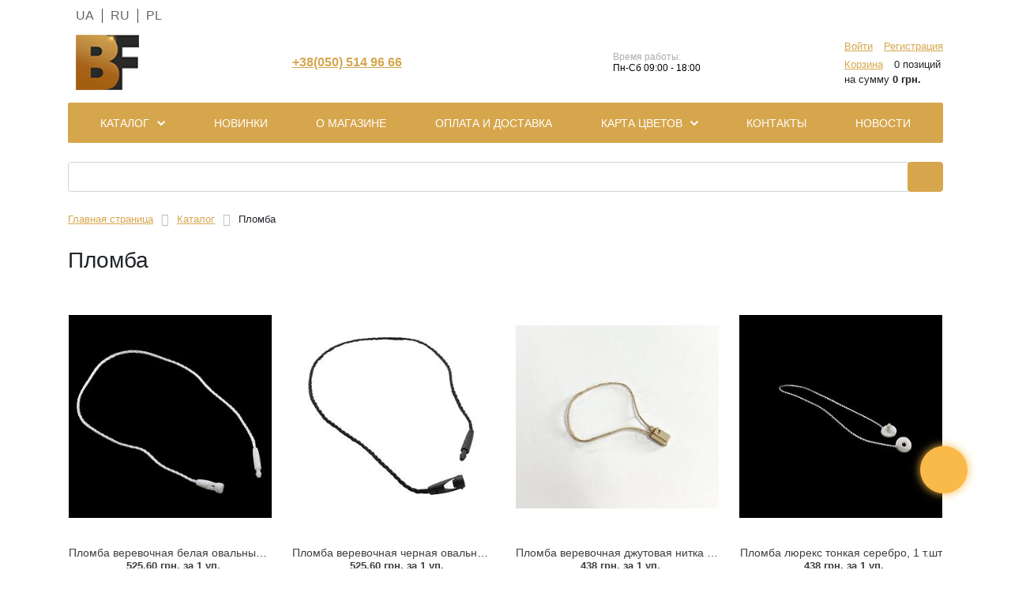

--- FILE ---
content_type: text/html; charset=UTF-8
request_url: https://brandfurnitura.com.ua/catalog/plomba/
body_size: 35858
content:
<!DOCTYPE html>
<html xml:lang="ru" lang="ru">
<head>
	<title>Купить пломбы - надежное крепление бумажных этикеток на ваших изделиях</title>
	<meta http-equiv="X-UA-Compatible" content="IE=edge" />
	<meta name="google-site-verification" content="Gsd4zS2-GEUWmyL_Qj2w4e2pSbqt4RARl9auBeAJFqI" />
	<meta name="yandex-verification" content="473da5e37b00c4bb" />
	<meta name="theme-color" content="#ffbc0d"/>
	<meta name="google-site-verification" content="7kSPRI1oKia7EZx_dl9mTAPacXVvaE1xvvm21pBYLzU" />
	<!-- <meta name="viewport" content="user-scalable=yes, initial-scale=1.0, maximum-scale=1.0, width=device-width"> -->
	<meta name="viewport" content="width=device-width, initial-scale=1.0" />
	<link rel="shortcut icon" type="image/x-icon" href="/favicon-icon.ico" />
	<link rel="apple-touch-icon" sizes="120x120" href="/apple-icon-120x120.png">
	<link rel="icon" type="image/png" sizes="96x96" href="/favicon-96x96.png">

	<!-- <link rel='manifest' href="/manifest.json"> -->
	<!-- <script type="module">
		import 'https://cdn.jsdelivr.net/npm/@pwabuilder/pwaupdate';

		const el = document.createElement('pwa-update');
		document.body.appendChild(el);

	</script> -->
		<meta name="twitter:url" content="brandfurnitura.com.ua" />
	<meta name="twitter:card" content="logo.png"/>
	<meta name="twitter:title" content="Купить пломбы - надежное крепление бумажных этикеток на ваших изделиях"/>
	<meta name="twitter:description" content="Купить пломбы - надежное крепление бумажных этикеток на ваших изделиях | В интернет магазине брендФурнитура."/>
	<!-- <meta name="twitter:image" content="/logo.jpg"> -->

	<!-- //Open Graph  -->
	<!-- <meta property="og:url" content="https://brandfurnitura.com.ua/"> -->
	<meta property="og:url" itemprop="url" content="https://brandfurnitura.com.ua/catalog/plomba/index.php">
	<meta property="og:type" content="website">
	<meta property="og:title" content="Купить пломбы - надежное крепление бумажных этикеток на ваших изделиях">
	<meta property="og:description" content="Купить пломбы разных цветов и размеров с разнообразными надписями и рисунками. Крепкие нити и пластиковые элементы снижают риск возможных механических повреждений для любых видов этикеток.">
	<!-- 04.12.20 img from OpenGraph homepage -->
			<meta property="og:image" content="">
		<meta http-equiv="Content-Type" content="text/html; charset=UTF-8" />
<meta name="robots" content="index, follow" />
<meta name="description" content="Купить пломбы разных цветов и размеров с разнообразными надписями и рисунками. Крепкие нити и пластиковые элементы снижают риск возможных механических повреждений для любых видов этикеток." />
<link rel="canonical" href="https://brandfurnitura.com.ua/catalog/plomba/" />
<script type="text/javascript" data-skip-moving="true">(function(w, d, n) {var cl = "bx-core";var ht = d.documentElement;var htc = ht ? ht.className : undefined;if (htc === undefined || htc.indexOf(cl) !== -1){return;}var ua = n.userAgent;if (/(iPad;)|(iPhone;)/i.test(ua)){cl += " bx-ios";}else if (/Android/i.test(ua)){cl += " bx-android";}cl += (/(ipad|iphone|android|mobile|touch)/i.test(ua) ? " bx-touch" : " bx-no-touch");cl += w.devicePixelRatio && w.devicePixelRatio >= 2? " bx-retina": " bx-no-retina";var ieVersion = -1;if (/AppleWebKit/.test(ua)){cl += " bx-chrome";}else if ((ieVersion = getIeVersion()) > 0){cl += " bx-ie bx-ie" + ieVersion;if (ieVersion > 7 && ieVersion < 10 && !isDoctype()){cl += " bx-quirks";}}else if (/Opera/.test(ua)){cl += " bx-opera";}else if (/Gecko/.test(ua)){cl += " bx-firefox";}if (/Macintosh/i.test(ua)){cl += " bx-mac";}ht.className = htc ? htc + " " + cl : cl;function isDoctype(){if (d.compatMode){return d.compatMode == "CSS1Compat";}return d.documentElement && d.documentElement.clientHeight;}function getIeVersion(){if (/Opera/i.test(ua) || /Webkit/i.test(ua) || /Firefox/i.test(ua) || /Chrome/i.test(ua)){return -1;}var rv = -1;if (!!(w.MSStream) && !(w.ActiveXObject) && ("ActiveXObject" in w)){rv = 11;}else if (!!d.documentMode && d.documentMode >= 10){rv = 10;}else if (!!d.documentMode && d.documentMode >= 9){rv = 9;}else if (d.attachEvent && !/Opera/.test(ua)){rv = 8;}if (rv == -1 || rv == 8){var re;if (n.appName == "Microsoft Internet Explorer"){re = new RegExp("MSIE ([0-9]+[\.0-9]*)");if (re.exec(ua) != null){rv = parseFloat(RegExp.$1);}}else if (n.appName == "Netscape"){rv = 11;re = new RegExp("Trident/.*rv:([0-9]+[\.0-9]*)");if (re.exec(ua) != null){rv = parseFloat(RegExp.$1);}}}return rv;}})(window, document, navigator);</script>


<link href="/bitrix/js/ui/bootstrap4/css/bootstrap.min.css?1605822465146519" type="text/css"  rel="stylesheet" />
<link href="/bitrix/js/ui/fonts/opensans/ui.font.opensans.min.css?16257493872409" type="text/css"  rel="stylesheet" />
<link href="/bitrix/js/main/popup/dist/main.popup.bundle.min.css?164131578723804" type="text/css"  rel="stylesheet" />
<link href="/bitrix/cache/css/s1/eshop_bootstrap_v4/page_cc9e7b41b9a4c431969726a2052e7d96/page_cc9e7b41b9a4c431969726a2052e7d96_v1.css?176795790533305" type="text/css"  rel="stylesheet" />
<link href="/bitrix/cache/css/s1/eshop_bootstrap_v4/template_d9ab2b7fe0050088d363023385c1645d/template_d9ab2b7fe0050088d363023385c1645d_v1.css?176795790539409" type="text/css"  data-template-style="true" rel="stylesheet" />







	<!-- Google Tag Manager -->
		<!-- End Google Tag Manager -->
</head>
<body class="bx-background-image bx-theme-yellow" >
<div id="panel"></div>
	<div class="bx-wrapper" id="bx_eshop_wrap">
	<header class="bx-header">
		<div class="bx-header-section container">

    <div class="language">
        <span class="language__btn language__ua" data-google-lang="uk"></span>
        <span class="language__line"></span>
        <span class="language__btn language__ru" data-google-lang="ru"></span>
        <span class="language__line"></span>
        <span class="language__btn language__pl" data-google-lang="pl"></span>
    </div>
        
			<!--region bx-header-->
			<div class="row pt-0 pt-md-3 mb-3 align-items-center" style="position: relative;">
				<!-- <div class="d-block d-md-none bx-menu-button-mobile" data-role='bx-menu-button-mobile-position'></div> -->
				<div class="menu_container bx-aside-nav-control bx-closed">
					<a href="#" class="mobile_menu"><i class="bx-nav-bars"></i></a>
				</div>
				<div class="">
					
	<div class="mobile_menu_container">
		<div class="mobile_menu_content">
			<ul>
																				<li>
							<a href="/catalog/" class="parent">Каталог</a>
							<ul>
							<li><a href="#" class="back"></a></li>	
							<li><a href="/catalog/">Каталог</a></li>
																														<li><a href="/catalog/discount/">Cкидки</a></li>
																														<li>
							<a href="/catalog/nashe-proizvodstvo/" class="parent">Наше производство</a>
							<ul>
							<li><a href="#" class="back"></a></li>	
							<li><a href="/catalog/nashe-proizvodstvo/">Наше производство</a></li>
																														<li><a href="/catalog/nashe-proizvodstvo/applikatsiya-kompozit/">Аппликация композит</a></li>
																														<li><a href="/catalog/nashe-proizvodstvo/applikatsiya-kleevaya/">Аппликация клеевая</a></li>
																														<li><a href="/catalog/nashe-proizvodstvo/applikatsiya-prishivnaya-sublimatsiya/">Нашивка</a></li>
																														<li><a href="/catalog/nashe-proizvodstvo/leyba_1/">Лейба</a></li>
																														<li><a href="/catalog/nashe-proizvodstvo/termoapplikatsiya-plotter/">Термоаппликация плоттер/лазер</a></li>
																														<li><a href="/catalog/nashe-proizvodstvo/termoapplikatsiya-termoprinter/">Термотрансфер</a></li>
																														<li><a href="/catalog/nashe-proizvodstvo/tesma-etiketka-shtuchnaya/">Тесьма, этикетка штучная</a></li>
																									</ul></li>																<li>
							<a href="/catalog/applikatsii-kleevye/" class="parent">Аппликации Клеевые</a>
							<ul>
							<li><a href="#" class="back"></a></li>	
							<li><a href="/catalog/applikatsii-kleevye/">Аппликации Клеевые</a></li>
																														<li><a href="/catalog/applikatsii-kleevye/applikatsii-kleevye-vyshivka/">Аппликации клеевые Вышивка</a></li>
																														<li><a href="/catalog/applikatsii-kleevye/applikatsii-kleevye-glitter-zhemchug/">Аппликации клеевые Глиттер</a></li>
																														<li><a href="/catalog/applikatsii-kleevye/applikatsii-kleevye-kozhzam/">Аппликации клеевые Кожзам</a></li>
																														<li><a href="/catalog/applikatsii-kleevye/applikatsii-kleevye-metall/">Аппликации клеевые Металл</a></li>
																														<li><a href="/catalog/applikatsii-kleevye/applikatsii-kleevye-mekh-flok-voylok/">Аппликации клеевые Мех, флок, войлок</a></li>
																														<li><a href="/catalog/applikatsii-kleevye/applikatsii-kleevye-payetki/">Аппликации клеевые Пайетки</a></li>
																														<li><a href="/catalog/applikatsii-kleevye/applikatsii-kleevye-risunki-iz-straz/">Аппликации клеевые Рисунки из страз</a></li>
																														<li><a href="/catalog/applikatsii-kleevye/applikatsii-kleevye-rezinovye/">Аппликации клеевые Резина, Силикон</a></li>
																														<li><a href="/catalog/applikatsii-kleevye/applikatsii-kleevye-strazy/">Аппликации клеевые Стразы комб.</a></li>
																														<li><a href="/catalog/applikatsii-kleevye/applikatsii-kleevye-tkan-kruzhevo/">Аппликации клеевые Тканевые</a></li>
																									</ul></li>																<li>
							<a href="/catalog/applikatsii-nashivki/" class="parent">Шевроны Нашивки</a>
							<ul>
							<li><a href="#" class="back"></a></li>	
							<li><a href="/catalog/applikatsii-nashivki/">Шевроны Нашивки</a></li>
																														<li><a href="/catalog/applikatsii-nashivki/nashivka-vyshivka/">Нашивка Вышивка, Ткань</a></li>
																														<li><a href="/catalog/applikatsii-nashivki/nashivka-detskaya/">Нашивка Детская</a></li>
																														<li><a href="/catalog/applikatsii-nashivki/nashivka-kozhzam/">Нашивка Кожзам</a></li>
																														<li><a href="/catalog/applikatsii-nashivki/nashivka-lipuchka/">Нашивка Липучка</a></li>
																														<li><a href="/catalog/applikatsii-nashivki/nashivka-makhrovaya/">Нашивка Махровая</a></li>
																														<li><a href="/catalog/applikatsii-nashivki/nashivka-rezinovyy-kongrev/">Нашивка Резиновый Конгрев</a></li>
																														<li><a href="/catalog/applikatsii-nashivki/nashivka-strazy-biser/">Нашивка Стразы, Бисер</a></li>
																														<li><a href="/catalog/applikatsii-nashivki/nashivka-tkan-voylok/">Нашивка Ткань</a></li>
																														<li><a href="/catalog/applikatsii-nashivki/nashivka-glitter/">Нашивка Глиттер</a></li>
																									</ul></li>																<li>
							<a href="/catalog/applikatsii-prishivnye/" class="parent">Аппликации Пришивные</a>
							<ul>
							<li><a href="#" class="back"></a></li>	
							<li><a href="/catalog/applikatsii-prishivnye/">Аппликации Пришивные</a></li>
																														<li><a href="/catalog/applikatsii-prishivnye/applikatsii-prishivnye-glitter/">Аппликации Пришивные Глиттер</a></li>
																														<li><a href="/catalog/applikatsii-prishivnye/applikatsii-prishivnye-kozhzam/">Аппликации Пришивные Кружевные Вязаные</a></li>
																														<li><a href="/catalog/applikatsii-prishivnye/applikatsii-prishivnye-payetki/">Аппликации Пришивные Пайетки</a></li>
																														<li><a href="/catalog/applikatsii-prishivnye/applikatsii-prishivnye-poster/">Аппликации Пришивные Постер</a></li>
																														<li><a href="/catalog/applikatsii-prishivnye/applikatsii-prishivnye-obuvnye/">Аппликации Пришивные Цветы Банты</a></li>
																														<li><a href="/catalog/applikatsii-prishivnye/applikatsii-prishivnye-rezinovye/">Аппликации Пришивные Резина, Силикон</a></li>
																														<li><a href="/catalog/applikatsii-prishivnye/applikatsii-prishivnye-relefnye/">Аппликации Пришивные Рельефные</a></li>
																														<li><a href="/catalog/applikatsii-prishivnye/applikatsii-prishivnye-tkan-organza/">Аппликации Пришивные Ткань, Органза</a></li>
																														<li><a href="/catalog/applikatsii-prishivnye/applikatsii-prishivnye-sherst-kruzhevo/">Аппликации Пришивные Мех Флок</a></li>
																														<li><a href="/catalog/applikatsii-prishivnye/applikatsii-prishivnye-strazy-biser-metall/">Аппликации Пришивные Стразы, Бисер, Металл</a></li>
																									</ul></li>																<li>
							<a href="/catalog/applikatsii-termoapplikatsii/" class="parent">Аппликации Термопереводки</a>
							<ul>
							<li><a href="#" class="back"></a></li>	
							<li><a href="/catalog/applikatsii-termoapplikatsii/">Аппликации Термопереводки</a></li>
																														<li><a href="/catalog/applikatsii-termoapplikatsii/termoperevodki-gologramma-svetootrazhalka-glitter/">Термопереводки Голограмма Светоотражалка Глиттер</a></li>
																														<li><a href="/catalog/applikatsii-termoapplikatsii/termoapplikatsii-detskie/">Термоаппликации Детские</a></li>
																														<li>
							<a href="/catalog/applikatsii-termoapplikatsii/termoapplikatsii-nakatannyy-risunok/" class="parent">Термопереводки Накатанный рисунок</a>
							<ul>
							<li><a href="#" class="back"></a></li>	
							<li><a href="/catalog/applikatsii-termoapplikatsii/termoapplikatsii-nakatannyy-risunok/">Термопереводки Накатанный рисунок</a></li>
																														<li><a href="/catalog/applikatsii-termoapplikatsii/termoapplikatsii-nakatannyy-risunok/termoperevodki-assorti/">Термопереводки Ассорти</a></li>
																														<li><a href="/catalog/applikatsii-termoapplikatsii/termoapplikatsii-nakatannyy-risunok/termoperevodki-detskie/">Термопереводки Детские</a></li>
																														<li><a href="/catalog/applikatsii-termoapplikatsii/termoapplikatsii-nakatannyy-risunok/termoperevodki-nadpisi/">Термопереводки Надписи</a></li>
																														<li><a href="/catalog/applikatsii-termoapplikatsii/termoapplikatsii-nakatannyy-risunok/termoperevodki-serdtsa-i-guby/">Термопереводки Сердца и Губы</a></li>
																														<li><a href="/catalog/applikatsii-termoapplikatsii/termoapplikatsii-nakatannyy-risunok/termoperevodki-tsvety-ptitsy/">Термопереводки Цветы, Птицы</a></li>
																									</ul></li>																<li><a href="/catalog/applikatsii-termoapplikatsii/termoapplikatsii-proizvodstvo/">Термоаппликации ПРОИЗВОДСТВО</a></li>
																														<li><a href="/catalog/applikatsii-termoapplikatsii/termoapplikatsii-rezinovye-kleenka/">Термопереводки Резиновые, Термопленка</a></li>
																														<li><a href="/catalog/applikatsii-termoapplikatsii/termoapplikatsii-risunki-iz-straz/">Термоаппликации Рисунки из страз</a></li>
																														<li><a href="/catalog/applikatsii-termoapplikatsii/termoapplikatsii-risunki-tkanevye/">Термоаппликации Рисунки тканевые</a></li>
																														<li><a href="/catalog/applikatsii-termoapplikatsii/termoapplikatsii-flok-voylok/">Термопереводки Флок</a></li>
																														<li><a href="/catalog/applikatsii-termoapplikatsii/termoapplikatsii-tsvety-ptitsy/">Термоаппликации Цветы, Птицы</a></li>
																									</ul></li>																<li><a href="/catalog/bakhroma/">Бахрома</a></li>
																														<li>
							<a href="/catalog/belevaya-furnitura/" class="parent">Бельевая фурнитура</a>
							<ul>
							<li><a href="#" class="back"></a></li>	
							<li><a href="/catalog/belevaya-furnitura/">Бельевая фурнитура</a></li>
																														<li><a href="/catalog/belevaya-furnitura/zastezhka-belevaya/">Застежка бельевая</a></li>
																														<li><a href="/catalog/belevaya-furnitura/koltso-belevoe/">Кольцо бельевое</a></li>
																														<li><a href="/catalog/belevaya-furnitura/kryuchok-belevoy/">Крючок бельевой</a></li>
																														<li><a href="/catalog/belevaya-furnitura/peretyazhka-belevaya/">Перетяжка бельевая</a></li>
																														<li><a href="/catalog/belevaya-furnitura/podveska-belevaya/">Подвеска бельевая</a></li>
																														<li><a href="/catalog/belevaya-furnitura/chulkoderzhatel/">Чулкодержатель</a></li>
																									</ul></li>																<li><a href="/catalog/biser/">Бисер</a></li>
																														<li><a href="/catalog/blochka-lyuvers/">Блочка / Люверс</a></li>
																														<li>
							<a href="/catalog/broshi-bulavki/" class="parent">Броши, булавки</a>
							<ul>
							<li><a href="#" class="back"></a></li>	
							<li><a href="/catalog/broshi-bulavki/">Броши, булавки</a></li>
																														<li><a href="/catalog/broshi-bulavki/broshi/">Броши</a></li>
																														<li><a href="/catalog/broshi-bulavki/bulavki/">Булавки</a></li>
																														<li><a href="/catalog/broshi-bulavki/broshi-komplekt/">Броши комплект</a></li>
																									</ul></li>																<li><a href="/catalog/vorotniki/">Воротники</a></li>
																														<li><a href="/catalog/vyshivka-etiketka-tkanevaya/">Вышивка / этикетка тканевая</a></li>
																														<li>
							<a href="/catalog/glaziki/" class="parent">Глазики</a>
							<ul>
							<li><a href="#" class="back"></a></li>	
							<li><a href="/catalog/glaziki/">Глазики</a></li>
																														<li><a href="/catalog/glaziki/glaziki-b/">Глазики B</a></li>
																														<li><a href="/catalog/glaziki/glaziki-f/">Глазики F</a></li>
																														<li><a href="/catalog/glaziki/glaziki-m/">Глазики M</a></li>
																														<li><a href="/catalog/glaziki/glaziki-mr/">Глазики MR</a></li>
																														<li><a href="/catalog/glaziki/glaziki-p/">Глазики P</a></li>
																														<li><a href="/catalog/glaziki/glaziki-kruglyey-tsvetnaya-raduga/">Глазики круглые цветная радуга</a></li>
																														<li><a href="/catalog/glaziki/glaziki-naturaln-forma/">Глазики натуральн. форма</a></li>
																														<li><a href="/catalog/glaziki/glaziki-risovannye/">Глазики рисованные</a></li>
																														<li><a href="/catalog/glaziki/glaziki-steklo-tsvetnye/">Глазики Стекло цветные</a></li>
																														<li><a href="/catalog/glaziki/nosiki-na-nozhke/">Носики на ножке</a></li>
																														<li><a href="/catalog/glaziki/nosiki-ploskie/">Носики плоские</a></li>
																									</ul></li>																<li><a href="/catalog/dekor-derevyannyy/">Декор деревянный</a></li>
																														<li>
							<a href="/catalog/dekor-metall/" class="parent">Декор Металл</a>
							<ul>
							<li><a href="#" class="back"></a></li>	
							<li><a href="/catalog/dekor-metall/">Декор Металл</a></li>
																														<li><a href="/catalog/dekor-metall/dekor-metall-poyas/">Декор Металл Пояс</a></li>
																														<li><a href="/catalog/dekor-metall/dekor-metall-na-nozhke-dlya-kozhi-reziny-tkani/">Декор Металл на ножке (для кожи, резины, ткани)</a></li>
																														<li><a href="/catalog/dekor-metall/dekor-metall-perforatsiya/">Декор Металл Перфорация</a></li>
																														<li><a href="/catalog/dekor-metall/dekor-metall-prishivnoy/">Декор Металл Пришивной</a></li>
																														<li><a href="/catalog/dekor-metall/kamen-v-oprave-prishivnoy/">Камень в оправе пришивной</a></li>
																									</ul></li>																<li><a href="/catalog/dekor-plastikovyy/">Декор пластиковый</a></li>
																														<li>
							<a href="/catalog/zastezhki-zastezhki-togl/" class="parent">Застежки, застежки ТОГЛ</a>
							<ul>
							<li><a href="#" class="back"></a></li>	
							<li><a href="/catalog/zastezhki-zastezhki-togl/">Застежки, застежки ТОГЛ</a></li>
																														<li><a href="/catalog/zastezhki-zastezhki-togl/zastezhki-kozhzam/">Застежки кожзам</a></li>
																														<li><a href="/catalog/zastezhki-zastezhki-togl/zastezhki-metall/">Застежки металл</a></li>
																														<li><a href="/catalog/zastezhki-zastezhki-togl/zastezhki-togl/">Застежки ТОГЛ</a></li>
																									</ul></li>																<li>
							<a href="/catalog/zmeyki-begunki-molnii/" class="parent">Змейки, Бегунки, Молнии</a>
							<ul>
							<li><a href="#" class="back"></a></li>	
							<li><a href="/catalog/zmeyki-begunki-molnii/">Змейки, Бегунки, Молнии</a></li>
																														<li><a href="/catalog/zmeyki-begunki-molnii/begunok/">Бегунок</a></li>
																														<li>
							<a href="/catalog/zmeyki-begunki-molnii/molniya-zmeyka/" class="parent">Молния, Змейка</a>
							<ul>
							<li><a href="#" class="back"></a></li>	
							<li><a href="/catalog/zmeyki-begunki-molnii/molniya-zmeyka/">Молния, Змейка</a></li>
																														<li><a href="/catalog/zmeyki-begunki-molnii/molniya-zmeyka/zmeyka-metall/">Змейка Металл</a></li>
																														<li><a href="/catalog/zmeyki-begunki-molnii/molniya-zmeyka/zmeyka-neylon/">Змейка Нейлон</a></li>
																														<li><a href="/catalog/zmeyki-begunki-molnii/molniya-zmeyka/zmeyka-plastik/">Змейка Пластик</a></li>
																									</ul></li></ul></li>																<li><a href="/catalog/klipsy-shubnye-kryuchki/">Клипсы шубные, крючки</a></li>
																														<li>
							<a href="/catalog/knopka/" class="parent">Кнопка</a>
							<ul>
							<li><a href="#" class="back"></a></li>	
							<li><a href="/catalog/knopka/">Кнопка</a></li>
																														<li><a href="/catalog/knopka/knopka-metall/">Кнопка металл</a></li>
																														<li><a href="/catalog/knopka/knopka-prishivnaya-potaynaya/">Кнопка пришивная потайная</a></li>
																									</ul></li>																<li>
							<a href="/catalog/kollektsiya/" class="parent">Коллекция 2023</a>
							<ul>
							<li><a href="#" class="back"></a></li>	
							<li><a href="/catalog/kollektsiya/">Коллекция 2023</a></li>
																														<li>
							<a href="/catalog/kollektsiya/applikatsii/" class="parent">Аппликации</a>
							<ul>
							<li><a href="#" class="back"></a></li>	
							<li><a href="/catalog/kollektsiya/applikatsii/">Аппликации</a></li>
																														<li><a href="/catalog/kollektsiya/applikatsii/applikatsiya-dekor/">Аппликация Декор</a></li>
																														<li><a href="/catalog/kollektsiya/applikatsii/applikatsiya-raznoe/">Аппликация Разное</a></li>
																														<li><a href="/catalog/kollektsiya/applikatsii/termoapplikatsiya-tkanevye/">Термоаппликация Тканевые</a></li>
																									</ul></li>																<li>
							<a href="/catalog/kollektsiya/blochka/" class="parent">Блочка</a>
							<ul>
							<li><a href="#" class="back"></a></li>	
							<li><a href="/catalog/kollektsiya/blochka/">Блочка</a></li>
																														<li><a href="/catalog/kollektsiya/blochka/blochka_1/">Блочка</a></li>
																														<li><a href="/catalog/kollektsiya/blochka/blochka-dekor/">Блочка Декор</a></li>
																														<li><a href="/catalog/kollektsiya/blochka/blochka-koltsa-pod-blochku/">Блочка, Кольца под блочку</a></li>
																									</ul></li>																<li><a href="/catalog/kollektsiya/brosh/">Брошь</a></li>
																														<li>
							<a href="/catalog/kollektsiya/zmeyki-molnii/" class="parent">Змейки, Молнии</a>
							<ul>
							<li><a href="#" class="back"></a></li>	
							<li><a href="/catalog/kollektsiya/zmeyki-molnii/">Змейки, Молнии</a></li>
																														<li><a href="/catalog/kollektsiya/zmeyki-molnii/zmeyka-kaplya/">Змейка Капля</a></li>
																														<li><a href="/catalog/kollektsiya/zmeyki-molnii/molniya-so-strazami/">Молния со стразами</a></li>
																									</ul></li>																<li>
							<a href="/catalog/kollektsiya/koltsa-polukoltsa/" class="parent">Кольца, Полукольца</a>
							<ul>
							<li><a href="#" class="back"></a></li>	
							<li><a href="/catalog/kollektsiya/koltsa-polukoltsa/">Кольца, Полукольца</a></li>
																														<li><a href="/catalog/kollektsiya/koltsa-polukoltsa/koltso-derevyannoe/">Кольцо деревянное</a></li>
																														<li><a href="/catalog/kollektsiya/koltsa-polukoltsa/koltso-metallicheskoe/">Кольцо металлическое</a></li>
																														<li><a href="/catalog/kollektsiya/koltsa-polukoltsa/koltso-plastmassovoe/">Кольцо пластмассовое</a></li>
																														<li><a href="/catalog/kollektsiya/koltsa-polukoltsa/polukoltsa/">Полукольца</a></li>
																									</ul></li>																<li><a href="/catalog/kollektsiya/kosaya-beyka/">Косая бейка</a></li>
																														<li><a href="/catalog/kollektsiya/knopki/">Кнопки</a></li>
																														<li><a href="/catalog/kollektsiya/kraby-so-strazami/">Краб</a></li>
																														<li><a href="/catalog/kollektsiya/kryuchki/">Крючки</a></li>
																														<li><a href="/catalog/kollektsiya/leyba/">Лейба</a></li>
																														<li>
							<a href="/catalog/kollektsiya/nakonechniki-fiksatory/" class="parent">Наконечники, Фиксаторы</a>
							<ul>
							<li><a href="#" class="back"></a></li>	
							<li><a href="/catalog/kollektsiya/nakonechniki-fiksatory/">Наконечники, Фиксаторы</a></li>
																														<li><a href="/catalog/kollektsiya/nakonechniki-fiksatory/nakonechnik-metall/">Наконечник металл</a></li>
																														<li><a href="/catalog/kollektsiya/nakonechniki-fiksatory/nakonechnik-plastmassovyy/">Наконечник пластмассовый</a></li>
																														<li><a href="/catalog/kollektsiya/nakonechniki-fiksatory/nakonechnik-steklo/">Наконечник стекло</a></li>
																														<li><a href="/catalog/kollektsiya/nakonechniki-fiksatory/fiksator/">Фиксатор</a></li>
																									</ul></li>																<li>
							<a href="/catalog/kollektsiya/otdelki/" class="parent">Отделки</a>
							<ul>
							<li><a href="#" class="back"></a></li>	
							<li><a href="/catalog/kollektsiya/otdelki/">Отделки</a></li>
																														<li><a href="/catalog/kollektsiya/otdelki/otdelka-raznoe/">Отделка Разное</a></li>
																														<li><a href="/catalog/kollektsiya/otdelki/otdelka-tesma/">Отделка Тесьма</a></li>
																														<li><a href="/catalog/kollektsiya/otdelki/otdelka-tesma-rezanaya/">Отделка Тесьма резаная</a></li>
																									</ul></li>																<li><a href="/catalog/kollektsiya/plomba_1/">Пломба</a></li>
																														<li><a href="/catalog/kollektsiya/protsentovka-tkanevaya/">Процентовка тканевая</a></li>
																														<li>
							<a href="/catalog/kollektsiya/pryazhki-peretyazhki/" class="parent">Пряжки, Перетяжки</a>
							<ul>
							<li><a href="#" class="back"></a></li>	
							<li><a href="/catalog/kollektsiya/pryazhki-peretyazhki/">Пряжки, Перетяжки</a></li>
																														<li><a href="/catalog/kollektsiya/pryazhki-peretyazhki/pryazhka-metall/">Пряжка металл</a></li>
																														<li><a href="/catalog/kollektsiya/pryazhki-peretyazhki/pryazhka-nakladka/">Пряжка накладка</a></li>
																														<li><a href="/catalog/kollektsiya/pryazhki-peretyazhki/pryazhka-ornament/">Пряжка орнамент</a></li>
																														<li><a href="/catalog/kollektsiya/pryazhki-peretyazhki/pryazhka-ramka-peretyazhka/">Пряжка рамка, перетяжка</a></li>
																														<li><a href="/catalog/kollektsiya/pryazhki-peretyazhki/pryazhka-steklo/">Пряжка стекло</a></li>
																									</ul></li>																<li>
							<a href="/catalog/kollektsiya/pugovitsa/" class="parent">Пуговица</a>
							<ul>
							<li><a href="#" class="back"></a></li>	
							<li><a href="/catalog/kollektsiya/pugovitsa/">Пуговица</a></li>
																														<li><a href="/catalog/kollektsiya/pugovitsa/pugovitsa-dekorativnaya/">Пуговица декоративная</a></li>
																														<li><a href="/catalog/kollektsiya/pugovitsa/pugovitsa-dzhinsovaya/">Пуговица джинсовая</a></li>
																														<li><a href="/catalog/kollektsiya/pugovitsa/pugovitsa-metallizirovannaya/">Пуговица металлизированная</a></li>
																														<li><a href="/catalog/kollektsiya/pugovitsa/pugovitsa-metallicheskaya/">Пуговица металлическая</a></li>
																														<li><a href="/catalog/kollektsiya/pugovitsa/pugovitsa-plastmassovaya/">Пуговица пластмассовая</a></li>
																														<li><a href="/catalog/kollektsiya/pugovitsa/pugovitsa-pod-obtyazhku/">Пуговица под обтяжку</a></li>
																									</ul></li>																<li>
							<a href="/catalog/kollektsiya/strazy-/" class="parent">Стразы </a>
							<ul>
							<li><a href="#" class="back"></a></li>	
							<li><a href="/catalog/kollektsiya/strazy-/">Стразы </a></li>
																														<li><a href="/catalog/kollektsiya/strazy-/strazy-kleevye-fluorestsentnye/">Стразы клеевые флуоресцентные</a></li>
																														<li><a href="/catalog/kollektsiya/strazy-/strazy-listovye_1/">Стразы листовые</a></li>
																														<li><a href="/catalog/kollektsiya/strazy-/strazy-listovye-silikon/">Стразы листовые силикон</a></li>
																														<li><a href="/catalog/kollektsiya/strazy-/strazy-metall/">Стразы металл</a></li>
																														<li><a href="/catalog/kollektsiya/strazy-/strazy-na-kley/">Стразы на клей</a></li>
																														<li><a href="/catalog/kollektsiya/strazy-/strazy-prish-v-metalle/">Стразы приш. в металле</a></li>
																														<li><a href="/catalog/kollektsiya/strazy-/strazy-prish-zernistye/">Стразы приш. зернистые</a></li>
																														<li><a href="/catalog/kollektsiya/strazy-/strazy-prishivnye/">Стразы пришивные</a></li>
																									</ul></li>																<li>
							<a href="/catalog/kollektsiya/tesma1/" class="parent">Тесьма</a>
							<ul>
							<li><a href="#" class="back"></a></li>	
							<li><a href="/catalog/kollektsiya/tesma1/">Тесьма</a></li>
																														<li><a href="/catalog/kollektsiya/tesma1/tesma-raznoe/">Тесьма Разное</a></li>
																														<li><a href="/catalog/kollektsiya/tesma1/tesma-steklo/">Тесьма Стекло</a></li>
																														<li><a href="/catalog/kollektsiya/tesma1/kanty/">Канты</a></li>
																														<li><a href="/catalog/kollektsiya/tesma1/tesma-syuzanna/">Тесьма (Сюзанна)</a></li>
																														<li><a href="/catalog/kollektsiya/tesma1/tesma-kozhzam-kozha/">Тесьма Кожзам, Кожа</a></li>
																														<li><a href="/catalog/kollektsiya/tesma1/tesma-nubuk/">Тесьма Нубук</a></li>
																									</ul></li>																<li>
							<a href="/catalog/kollektsiya/ukrasheniya/" class="parent">Украшения</a>
							<ul>
							<li><a href="#" class="back"></a></li>	
							<li><a href="/catalog/kollektsiya/ukrasheniya/">Украшения</a></li>
																														<li><a href="/catalog/kollektsiya/ukrasheniya/ukrasheniya-metall/">Украшения Металл</a></li>
																														<li><a href="/catalog/kollektsiya/ukrasheniya/ukrasheniya-metall-peretyazhka-dekor/">Украшения Металл Перетяжка декор</a></li>
																														<li><a href="/catalog/kollektsiya/ukrasheniya/ukrasheniya-steklo/">Украшения Стекло</a></li>
																									</ul></li>																<li><a href="/catalog/kollektsiya/kholniten_1/">Хольнитен</a></li>
																														<li>
							<a href="/catalog/kollektsiya/shevrony/" class="parent">Шевроны</a>
							<ul>
							<li><a href="#" class="back"></a></li>	
							<li><a href="/catalog/kollektsiya/shevrony/">Шевроны</a></li>
																														<li><a href="/catalog/kollektsiya/shevrony/shevron/">Шеврон</a></li>
																														<li><a href="/catalog/kollektsiya/shevrony/shevron-dekor/">Шеврон Декор</a></li>
																														<li><a href="/catalog/kollektsiya/shevrony/shevron-nashivka/">Шеврон Нашивка</a></li>
																									</ul></li>																<li><a href="/catalog/kollektsiya/shnur-sutazh/">Шнур, Сутаж</a></li>
																									</ul></li>																<li>
							<a href="/catalog/kraby/" class="parent">Крабы</a>
							<ul>
							<li><a href="#" class="back"></a></li>	
							<li><a href="/catalog/kraby/">Крабы</a></li>
																														<li><a href="/catalog/kraby/kraby-metall-ms/">Крабы Металл MS</a></li>
																														<li><a href="/catalog/kraby/kraby-metall-geometriya/">Крабы Металл Геометрия</a></li>
																														<li><a href="/catalog/kraby/kraby-metall-geometriya-dekor/">Крабы Металл Геометрия Декор</a></li>
																														<li><a href="/catalog/kraby/kraby-metall-nadpisi-bukvy/">Крабы Металл Надписи, Буквы</a></li>
																														<li><a href="/catalog/kraby/kraby-metall-flagi-gerby/">Крабы Металл Флаги, Гербы</a></li>
																														<li><a href="/catalog/kraby/kraby-metall-tsvety-zhuki/">Крабы Металл Цветы, Жуки</a></li>
																									</ul></li>																<li><a href="/catalog/kruzhevo/">Кружево</a></li>
																														<li>
							<a href="/catalog/leyba-etiketka-rezinovaya-/" class="parent">Лейба /этикетка резиновая...</a>
							<ul>
							<li><a href="#" class="back"></a></li>	
							<li><a href="/catalog/leyba-etiketka-rezinovaya-/">Лейба /этикетка резиновая...</a></li>
																														<li><a href="/catalog/leyba-etiketka-rezinovaya-/leyba-voylok-vors/">Лейба Войлок, Ворс</a></li>
																														<li><a href="/catalog/leyba-etiketka-rezinovaya-/leyba-gologramma/">Лейба Голограмма</a></li>
																														<li><a href="/catalog/leyba-etiketka-rezinovaya-/leyba-kleenka/">Лейба Клеенка</a></li>
																														<li><a href="/catalog/leyba-etiketka-rezinovaya-/leyba-kozhzam/">Лейба Кожзам</a></li>
																														<li><a href="/catalog/leyba-etiketka-rezinovaya-/leyba-metall/">Лейба Металл</a></li>
																														<li><a href="/catalog/leyba-etiketka-rezinovaya-/leyba-nubuk/">Лейба Нубук</a></li>
																														<li><a href="/catalog/leyba-etiketka-rezinovaya-/leyba-plastik/">Лейба Пластик</a></li>
																														<li><a href="/catalog/leyba-etiketka-rezinovaya-/leyba-rezina/">Лейба Резина</a></li>
																														<li><a href="/catalog/leyba-etiketka-rezinovaya-/leyba-silikon/">Лейба Силикон</a></li>
																														<li><a href="/catalog/leyba-etiketka-rezinovaya-/leyba-tkan/">Лейба Ткань</a></li>
																									</ul></li>																<li><a href="/catalog/lipuchka/">Липучка</a></li>
																														<li>
							<a href="/catalog/matritsa/" class="parent">Матрица</a>
							<ul>
							<li><a href="#" class="back"></a></li>	
							<li><a href="/catalog/matritsa/">Матрица</a></li>
																														<li><a href="/catalog/matritsa/matritsy-pod-ms-kraby-blochki-ukrasheniya/">Матрицы под MS крабы, блочки, украшения</a></li>
																														<li><a href="/catalog/matritsa/matritsy-pod-mt/">Матрицы под MT</a></li>
																														<li><a href="/catalog/matritsa/matritsy-pod-blochku/">Матрицы под блочку</a></li>
																														<li><a href="/catalog/matritsa/matritsy-pod-knopku/">Матрицы под кнопку</a></li>
																														<li><a href="/catalog/matritsa/matritsy-pod-obuvnuyu-furnituru/">Матрицы под обувную фурнитуру</a></li>
																														<li><a href="/catalog/matritsa/matritsy-pod-pugovitsu/">Матрицы под пуговицу</a></li>
																														<li><a href="/catalog/matritsa/matritsy-pod-kholniten/">Матрицы под хольнитен</a></li>
																									</ul></li>																<li>
							<a href="/catalog/nitka/" class="parent">Нитка</a>
							<ul>
							<li><a href="#" class="back"></a></li>	
							<li><a href="/catalog/nitka/">Нитка</a></li>
																														<li><a href="/catalog/nitka/nitka-lyureks/">Нитка Люрекс</a></li>
																														<li><a href="/catalog/nitka/nitka-raznoe/">Нитка Разное</a></li>
																									</ul></li>																<li>
							<a href="/catalog/obuvnaya-furnitura/" class="parent">Обувная фурнитура</a>
							<ul>
							<li><a href="#" class="back"></a></li>	
							<li><a href="/catalog/obuvnaya-furnitura/">Обувная фурнитура</a></li>
																														<li><a href="/catalog/obuvnaya-furnitura/applikatsii-nashivki_1/">Аппликации, нашивки</a></li>
																														<li><a href="/catalog/obuvnaya-furnitura/bulavki-i-broshi/">Булавки и броши</a></li>
																														<li><a href="/catalog/obuvnaya-furnitura/blochka-lyuvers_1/">Блочка / Люверс</a></li>
																														<li><a href="/catalog/obuvnaya-furnitura/dekor-obuvnoy/">Декор обувной</a></li>
																														<li><a href="/catalog/obuvnaya-furnitura/kraby-metall-strazy/">Крабы Металл Стразы</a></li>
																														<li><a href="/catalog/obuvnaya-furnitura/leyba-kozhzam-nubuk/">Лейба кожзам, нубук</a></li>
																														<li><a href="/catalog/obuvnaya-furnitura/leyba-metall_1/">Лейба металл</a></li>
																														<li><a href="/catalog/obuvnaya-furnitura/leyba-rezinovaya-kleenka/">Лейба резиновая, клеенка</a></li>
																														<li><a href="/catalog/obuvnaya-furnitura/molniya-zmeyka-begunki/">Молния, змейка, бегунки</a></li>
																														<li><a href="/catalog/obuvnaya-furnitura/petlya-obuvnaya/">Петля обувная</a></li>
																														<li><a href="/catalog/obuvnaya-furnitura/podveski/">Подвески</a></li>
																														<li><a href="/catalog/obuvnaya-furnitura/pryazhka-peretyazhka/">Пряжка, перетяжка</a></li>
																														<li><a href="/catalog/obuvnaya-furnitura/soputstvuyushchie-tovary-/">Сопутствующие товары </a></li>
																														<li><a href="/catalog/obuvnaya-furnitura/strazy-listovye/">Стразы листовые</a></li>
																														<li><a href="/catalog/obuvnaya-furnitura/tesma-rezinka/">Тесьма, резинка</a></li>
																														<li><a href="/catalog/obuvnaya-furnitura/tesma-iz-straz/">Тесьма из страз</a></li>
																														<li><a href="/catalog/obuvnaya-furnitura/kholniten-obuvnoy/">Хольнитен обувной</a></li>
																									</ul></li>																<li><a href="/catalog/payetki/">Пайетки</a></li>
																														<li>
							<a href="/catalog/pakety/" class="parent">Пакеты</a>
							<ul>
							<li><a href="#" class="back"></a></li>	
							<li><a href="/catalog/pakety/">Пакеты</a></li>
																														<li><a href="/catalog/pakety/paket-vesovoy-polipropile-/">Пакет весовой полипропиле...</a></li>
																														<li><a href="/catalog/pakety/paket-kleevoy-polipropile-/">Пакет клеевой полипропиле...</a></li>
																														<li><a href="/catalog/pakety/paket-polietilen/">Пакет полиэтилен</a></li>
																														<li><a href="/catalog/pakety/paket-raznoe/">Пакет Разное</a></li>
																									</ul></li>																<li>
							<a href="/catalog/peretyazhka/" class="parent">Перетяжка</a>
							<ul>
							<li><a href="#" class="back"></a></li>	
							<li><a href="/catalog/peretyazhka/">Перетяжка</a></li>
																														<li><a href="/catalog/peretyazhka/peretyazhka-metall/">Перетяжка металл</a></li>
																														<li><a href="/catalog/peretyazhka/peretyazhka-metall-so-strazami/">Перетяжка металл со стразами</a></li>
																														<li><a href="/catalog/peretyazhka/peretyazhka-kozhzam/">Перетяжка кожзам</a></li>
																														<li><a href="/catalog/peretyazhka/peretyazhka-metall-koltso/">Перетяжка металл Кольцо</a></li>
																														<li><a href="/catalog/peretyazhka/peretyazhka-metall-ramka/">Перетяжка металл Рамка</a></li>
																														<li><a href="/catalog/peretyazhka/peretyazhka-plastik/">Перетяжка пластик</a></li>
																														<li><a href="/catalog/peretyazhka/peretyazhka-metall-treugolnik/">Перетяжка металл Треугольник</a></li>
																														<li><a href="/catalog/peretyazhka/peretyazhka-metall-trubka/">Перетяжка металл Трубка</a></li>
																														<li><a href="/catalog/peretyazhka/peretyazhka-tkan/">Перетяжка ткань</a></li>
																									</ul></li>																<li><a href="/catalog/perya/">Перья</a></li>
																														<li><a href="/catalog/plomba/">Пломба</a></li>
																														<li><a href="/catalog/podveski1/">Подвески</a></li>
																														<li><a href="/catalog/polotna-iz-straz/">Полотна из страз</a></li>
																														<li><a href="/catalog/press-termopress/">Пресс, Термопресс</a></li>
																														<li>
							<a href="/catalog/prisposobleniya/" class="parent">Приспособления</a>
							<ul>
							<li><a href="#" class="back"></a></li>	
							<li><a href="/catalog/prisposobleniya/">Приспособления</a></li>
																														<li><a href="/catalog/prisposobleniya/zazhim/">Зажим</a></li>
																														<li><a href="/catalog/prisposobleniya/igly/">Иглы</a></li>
																														<li><a href="/catalog/prisposobleniya/lapki/">Лапки</a></li>
																														<li><a href="/catalog/prisposobleniya/lezviya/">Лезвия</a></li>
																														<li><a href="/catalog/prisposobleniya/mel/">Мел</a></li>
																														<li><a href="/catalog/prisposobleniya/nozhnitsy/">Ножницы</a></li>
																														<li><a href="/catalog/prisposobleniya/patrony/">Патроны</a></li>
																														<li><a href="/catalog/prisposobleniya/pistolety/">Пистолеты</a></li>
																														<li><a href="/catalog/prisposobleniya/prisposobleniya-raznye/">Приспособления разные</a></li>
																														<li><a href="/catalog/prisposobleniya/proboyniki/">Пробойники</a></li>
																														<li><a href="/catalog/prisposobleniya/soputstvuyushchie-tovary/">Сопутствующие товары</a></li>
																									</ul></li>																<li>
							<a href="/catalog/protsentovka/" class="parent">Процентовка</a>
							<ul>
							<li><a href="#" class="back"></a></li>	
							<li><a href="/catalog/protsentovka/">Процентовка</a></li>
																														<li><a href="/catalog/protsentovka/made-in/">Made in</a></li>
																														<li><a href="/catalog/protsentovka/protsentovka-bumazhnaya/">Процентовка бумажная</a></li>
																														<li><a href="/catalog/protsentovka/protsentovka-tkanevaya_1/">Процентовка тканевая</a></li>
																									</ul></li>																<li><a href="/catalog/pryazhka/">Пряжка</a></li>
																														<li>
							<a href="/catalog/pugovichka/" class="parent">Пуговица</a>
							<ul>
							<li><a href="#" class="back"></a></li>	
							<li><a href="/catalog/pugovichka/">Пуговица</a></li>
																														<li><a href="/catalog/pugovichka/pugovitsa-akril-kristall/">Пуговица Акрил, Кристалл</a></li>
																														<li><a href="/catalog/pugovichka/pugovitsa-dekor/">Пуговица Декор</a></li>
																														<li><a href="/catalog/pugovichka/pugovitsa-detskaya/">Пуговица Детская</a></li>
																														<li><a href="/catalog/pugovichka/pugovitsa-metall/">Пуговица Металл</a></li>
																														<li><a href="/catalog/pugovichka/pugovitsa-plastik/">Пуговица Пластик</a></li>
																														<li><a href="/catalog/pugovichka/pugovitsa-shubnaya/">Пуговица Шубная</a></li>
																														<li><a href="/catalog/pugovichka/ukrashenie-dlya-pugovitsy/">Украшение для пуговицы</a></li>
																									</ul></li>																<li>
							<a href="/catalog/razmerniki/" class="parent">Размерники</a>
							<ul>
							<li><a href="#" class="back"></a></li>	
							<li><a href="/catalog/razmerniki/">Размерники</a></li>
																														<li><a href="/catalog/razmerniki/razmernik-vyshityy/">Размерник вышитый</a></li>
																														<li><a href="/catalog/razmerniki/razmernik-vyshityy-belyy/">Размерник вышитый белый</a></li>
																														<li><a href="/catalog/razmerniki/razmernik-vyshityy-chernyy/">Размерник вышитый черный</a></li>
																														<li><a href="/catalog/razmerniki/razmernik-kleevoy/">Размерник клеевой</a></li>
																														<li><a href="/catalog/razmerniki/razmernik-kleevoy-list/">Размерник клеевой (лист)</a></li>
																														<li><a href="/catalog/razmerniki/razmernik-nakatannyy/">Размерник накатанный</a></li>
																														<li><a href="/catalog/razmerniki/razmernik-nakatannyy-neylon/">Размерник накатанный нейлон</a></li>
																									</ul></li>																<li><a href="/catalog/rezinka/">Резинка</a></li>
																														<li><a href="/catalog/sumochnaya-furnitura/">Сумочная фурнитура</a></li>
																														<li><a href="/catalog/skotch-dlya-kozhi/">Скотч для кожи</a></li>
																														<li>
							<a href="/catalog/strazy/" class="parent">Стразы</a>
							<ul>
							<li><a href="#" class="back"></a></li>	
							<li><a href="/catalog/strazy/">Стразы</a></li>
																														<li><a href="/catalog/strazy/set-so-strazami/">Сеть со стразами</a></li>
																														<li><a href="/catalog/strazy/strazy-dmc-10-gross/">Стразы DMC 10 гросс</a></li>
																														<li><a href="/catalog/strazy/strazy-dmc-100-1000-gross/">Стразы DMC 100-1000 гросс</a></li>
																														<li><a href="/catalog/strazy/strazy-klass-a-aa/">Стразы класс А, АА</a></li>
																														<li><a href="/catalog/strazy/strazy-kleevye-zhemchug/">Стразы клеевые Жемчуг</a></li>
																														<li><a href="/catalog/strazy/strazy-metall_1/">Стразы металл</a></li>
																														<li><a href="/catalog/strazy/strazy-prishivnye-v-metalle/">Стразы пришивные в металле</a></li>
																														<li><a href="/catalog/strazy/strazy-steklo-1000-50-gross/">Стразы стекло 1000-50 гросс</a></li>
																														<li><a href="/catalog/strazy/strazy-steklo-do-1000-50-gross/">Стразы стекло до 1000-50 гросс</a></li>
																									</ul></li>																<li>
							<a href="/catalog/tesma/" class="parent">Тесьма</a>
							<ul>
							<li><a href="#" class="back"></a></li>	
							<li><a href="/catalog/tesma/">Тесьма</a></li>
																														<li><a href="/catalog/tesma/tesma_1/">Тесьма</a></li>
																														<li><a href="/catalog/tesma/tesma-sumochnaya-remennaya/">Тесьма Сумочная, Ременная</a></li>
																									</ul></li>																<li><a href="/catalog/remni/">Ремни</a></li>
																														<li><a href="/catalog/tesma-strazy/">Тесьма из страз</a></li>
																														<li><a href="/catalog/ukrasheniya_1/">Украшения</a></li>
																														<li><a href="/catalog/fiksatory-nakonechniki/">Фиксаторы, наконечники</a></li>
																														<li>
							<a href="/catalog/kholniten/" class="parent">Хольнитен</a>
							<ul>
							<li><a href="#" class="back"></a></li>	
							<li><a href="/catalog/kholniten/">Хольнитен</a></li>
																														<li><a href="/catalog/kholniten/kholniten_2/">Хольнитен</a></li>
																														<li><a href="/catalog/kholniten/kholniten-strazy-mt/">Хольнитен Стразы MT</a></li>
																									</ul></li>																<li><a href="/catalog/tsepi-metall/">Цепи металл</a></li>
																														<li><a href="/catalog/shnurki-rezinovye/">Шнурки Резиновые</a></li>
																														<li>
							<a href="/catalog/etiketka-bumazhnaya/" class="parent">Этикетка бумажная</a>
							<ul>
							<li><a href="#" class="back"></a></li>	
							<li><a href="/catalog/etiketka-bumazhnaya/">Этикетка бумажная</a></li>
																														<li><a href="/catalog/etiketka-bumazhnaya/etiketka-bumaga/">Этикетка бумага</a></li>
																														<li><a href="/catalog/etiketka-bumazhnaya/etiketka-plastik/">Этикетка пластик</a></li>
																									</ul></li>																<li><a href="/catalog/shnur/">Шнур</a></li>
																									</ul></li>																<li><a href="/catalog/news/">Новинки</a></li>
																														<li><a href="/about/">О магазине</a></li>
																														<li><a href="/about/howto/">Оплата и Доставка</a></li>
																														<li>
							<a href="/color-map/" class="parent">Карта цветов</a>
							<ul>
							<li><a href="#" class="back"></a></li>	
							<li><a href="/color-map/">Карта цветов</a></li>
																														<li><a href="/color-map/pantone/">Pantone</a></li>
																														<li><a href="/color-map/koc-iplik/">Koc iplik (вышивка Турция)</a></li>
																									</ul></li>																<li><a href="/about/contacts/">Контакты</a></li>
																														<li><a href="/news/">Новости</a></li>
																					</ul>
		</div>
	</div>
	<div class="mobile_menu_overlay"></div>
				</div>
				<div class="col-12 col-md-auto bx-header-logo">
											<a class="bx-logo-block d-none d-md-block" rel="nofollow" href="/">
							<img src="/include/logo-br.png"  srcset="/include/logo-br.png" width="81" height="70"/>						</a>
																<a class="bx-logo-block d-block d-md-none text-center" rel="nofollow" href="/">
							<img width="150" height="45" src="/include/mob_logo.png"  srcset="/include/mob_logo-min.png" />						</a>
									</div>
				<div class="col-auto d-none d-md-block bx-header-personal">
					<div id="bx_basketFKauiI" class="bx-basket bx-opener"><!--'start_frame_cache_bx_basketFKauiI'--><div class="basket-line">
	<div class="mb-1 basket-line-block">
					<a class="basket-line-block-icon-profile" href="/login/?login=yes&backurl=%2Fcatalog%2Fplomba%2F">Войти</a>
							<a style="margin-right: 0;" href="/login/?register=yes&backurl=%2Fcatalog%2Fplomba%2F">Регистрация</a>
							</div>

	<div class="basket-line-block">
					<a class="basket-line-block-icon-cart" href="/personal/cart/">Корзина</a>
			0 позиций					<br />
					<span>
						на сумму <strong>0 грн.</strong>
					</span>
						</div>
</div><!--'end_frame_cache_bx_basketFKauiI'--></div>
				</div>
				<div class="col bx-header-contact">
					<div class="d-flex align-items-center justify-content-between justify-content-md-around flex-column flex-sm-row flex-md-column flex-lg-row">
						<div class="p-lg-3 p-1">
							<div class="bx-header-phone-block">
								<i class="bx-header-phone-icon"></i>
								<span class="bx-header-phone-number">
									<div class="contact-item-all-phone header__number-block">
	<ul class="nav">
		<li class="nav__item">
			<a onclick="ga('send', 'event', 'zvonok', 'pozvonit');" href="tel:+380505149666">+38(050) 514 96 66</a>
			<!-- <a href="javascript:void(0);" class="sub-a" id="foo"></a>
			<ul class="submenu">
				<li>
					<a href="tel:+380634282037">+38(063) 428 20 37</a>
				</li>
				<li>
					<a href="tel:+380634282039">+38(063) 428 20 39</a>
				</li>
			</ul> -->
		</li>
	</ul>
</div>
<div class="contact-item-all-phone-mobile">
	<ul class="">
		<!-- <li><a href="tel:+380933471381">+38 (093) 347 13 81</a></li> -->
		<!-- <li><a href="tel:+380634282037">+38(063) 428 20 37</a></li> -->
		<!-- <li><a href="tel:+380634282039">+38(063) 428 20 39</a></li> -->
		<li><a href="tel:+380505149666">+38(050) 514 96 66</a></li>
	</ul>
</div>
								</span>
							</div>
						</div>
						<div class="p-lg-3 p-1 d-none d-md-block">
							<div class="bx-header-worktime">
								<div class="bx-worktime-title">Время работы:</div>
								<div class="bx-worktime-schedule">
									Пн-Сб 09:00 - 18:00								</div>
							</div>
						</div>
											</div>
				</div>
			</div>
			<!--endregion-->

			<!--region menu-->
			<div class="row mb-4 d-none d-md-block">
				<div class="col">
					<div class="bx-top-nav bx-yellow" id="catalog_menu_XEVOpk">
	<nav class="bx-top-nav-container" id="cont_catalog_menu_XEVOpk">
		<ul class="bx-nav-list-1-lvl" id="ul_catalog_menu_XEVOpk">
					<li
				class="bx-nav-1-lvl bx-nav-list-3-col bx-nav-parent"
				onmouseover="BX.CatalogMenu.itemOver(this);"
				onmouseout="BX.CatalogMenu.itemOut(this)"
									data-role="bx-menu-item"
					onclick="if (BX.hasClass(document.documentElement, 'bx-touch')) obj_catalog_menu_XEVOpk.clickInMobile(this, event);"
							>
				<a
					class="bx-nav-1-lvl-link"
					href="/catalog/"
									>
					<span class="bx-nav-1-lvl-link-text">
						Каталог						 <i class="bx-nav-angle-bottom"></i>					</span>
				</a>
									<span class="bx-nav-parent-arrow" onclick="obj_catalog_menu_XEVOpk.toggleInMobile(this)"><i class="bx-nav-angle-bottom"></i></span> <!-- for mobile -->
					<div class="bx-nav-2-lvl-container">
													<ul class="bx-nav-list-2-lvl">
							  <!-- second level-->
								<li class="bx-nav-2-lvl">
									<a class="bx-nav-2-lvl-link"
										href="/catalog/discount/"
																				data-picture=""
																			>
										<span class="bx-nav-2-lvl-link-text">Cкидки</span>
									</a>
																</li>
							  <!-- second level-->
								<li class="bx-nav-2-lvl">
									<a class="bx-nav-2-lvl-link"
										href="/catalog/nashe-proizvodstvo/"
																				data-picture=""
																			>
										<span class="bx-nav-2-lvl-link-text">Наше производство</span>
									</a>
																</li>
							  <!-- second level-->
								<li class="bx-nav-2-lvl">
									<a class="bx-nav-2-lvl-link"
										href="/catalog/applikatsii-kleevye/"
																				data-picture=""
																			>
										<span class="bx-nav-2-lvl-link-text">Аппликации Клеевые</span>
									</a>
																</li>
							  <!-- second level-->
								<li class="bx-nav-2-lvl">
									<a class="bx-nav-2-lvl-link"
										href="/catalog/applikatsii-nashivki/"
																				data-picture=""
																			>
										<span class="bx-nav-2-lvl-link-text">Шевроны Нашивки</span>
									</a>
																</li>
							  <!-- second level-->
								<li class="bx-nav-2-lvl">
									<a class="bx-nav-2-lvl-link"
										href="/catalog/applikatsii-prishivnye/"
																				data-picture=""
																			>
										<span class="bx-nav-2-lvl-link-text">Аппликации Пришивные</span>
									</a>
																</li>
							  <!-- second level-->
								<li class="bx-nav-2-lvl">
									<a class="bx-nav-2-lvl-link"
										href="/catalog/applikatsii-termoapplikatsii/"
																				data-picture=""
																			>
										<span class="bx-nav-2-lvl-link-text">Аппликации Термопереводки</span>
									</a>
																</li>
							  <!-- second level-->
								<li class="bx-nav-2-lvl">
									<a class="bx-nav-2-lvl-link"
										href="/catalog/bakhroma/"
																				data-picture=""
																			>
										<span class="bx-nav-2-lvl-link-text">Бахрома</span>
									</a>
																</li>
							  <!-- second level-->
								<li class="bx-nav-2-lvl">
									<a class="bx-nav-2-lvl-link"
										href="/catalog/belevaya-furnitura/"
																				data-picture=""
																			>
										<span class="bx-nav-2-lvl-link-text">Бельевая фурнитура</span>
									</a>
																</li>
							  <!-- second level-->
								<li class="bx-nav-2-lvl">
									<a class="bx-nav-2-lvl-link"
										href="/catalog/biser/"
																				data-picture=""
																			>
										<span class="bx-nav-2-lvl-link-text">Бисер</span>
									</a>
																</li>
							  <!-- second level-->
								<li class="bx-nav-2-lvl">
									<a class="bx-nav-2-lvl-link"
										href="/catalog/blochka-lyuvers/"
																				data-picture=""
																			>
										<span class="bx-nav-2-lvl-link-text">Блочка / Люверс</span>
									</a>
																</li>
							  <!-- second level-->
								<li class="bx-nav-2-lvl">
									<a class="bx-nav-2-lvl-link"
										href="/catalog/broshi-bulavki/"
																				data-picture=""
																			>
										<span class="bx-nav-2-lvl-link-text">Броши, булавки</span>
									</a>
																</li>
							  <!-- second level-->
								<li class="bx-nav-2-lvl">
									<a class="bx-nav-2-lvl-link"
										href="/catalog/vorotniki/"
																				data-picture=""
																			>
										<span class="bx-nav-2-lvl-link-text">Воротники</span>
									</a>
																</li>
							  <!-- second level-->
								<li class="bx-nav-2-lvl">
									<a class="bx-nav-2-lvl-link"
										href="/catalog/vyshivka-etiketka-tkanevaya/"
																				data-picture=""
																			>
										<span class="bx-nav-2-lvl-link-text">Вышивка / этикетка тканевая</span>
									</a>
																</li>
							  <!-- second level-->
								<li class="bx-nav-2-lvl">
									<a class="bx-nav-2-lvl-link"
										href="/catalog/glaziki/"
																				data-picture=""
																			>
										<span class="bx-nav-2-lvl-link-text">Глазики</span>
									</a>
																</li>
							  <!-- second level-->
								<li class="bx-nav-2-lvl">
									<a class="bx-nav-2-lvl-link"
										href="/catalog/dekor-derevyannyy/"
																				data-picture=""
																			>
										<span class="bx-nav-2-lvl-link-text">Декор деревянный</span>
									</a>
																</li>
							  <!-- second level-->
								<li class="bx-nav-2-lvl">
									<a class="bx-nav-2-lvl-link"
										href="/catalog/dekor-metall/"
																				data-picture=""
																			>
										<span class="bx-nav-2-lvl-link-text">Декор Металл</span>
									</a>
																</li>
							  <!-- second level-->
								<li class="bx-nav-2-lvl">
									<a class="bx-nav-2-lvl-link"
										href="/catalog/dekor-plastikovyy/"
																				data-picture=""
																			>
										<span class="bx-nav-2-lvl-link-text">Декор пластиковый</span>
									</a>
																</li>
							  <!-- second level-->
								<li class="bx-nav-2-lvl">
									<a class="bx-nav-2-lvl-link"
										href="/catalog/zastezhki-zastezhki-togl/"
																				data-picture=""
																			>
										<span class="bx-nav-2-lvl-link-text">Застежки, застежки ТОГЛ</span>
									</a>
																</li>
							  <!-- second level-->
								<li class="bx-nav-2-lvl">
									<a class="bx-nav-2-lvl-link"
										href="/catalog/zmeyki-begunki-molnii/"
																				data-picture=""
																			>
										<span class="bx-nav-2-lvl-link-text">Змейки, Бегунки, Молнии</span>
									</a>
																</li>
														</ul>
													<ul class="bx-nav-list-2-lvl">
							  <!-- second level-->
								<li class="bx-nav-2-lvl">
									<a class="bx-nav-2-lvl-link"
										href="/catalog/klipsy-shubnye-kryuchki/"
																				data-picture=""
																			>
										<span class="bx-nav-2-lvl-link-text">Клипсы шубные, крючки</span>
									</a>
																</li>
							  <!-- second level-->
								<li class="bx-nav-2-lvl">
									<a class="bx-nav-2-lvl-link"
										href="/catalog/knopka/"
																				data-picture=""
																			>
										<span class="bx-nav-2-lvl-link-text">Кнопка</span>
									</a>
																</li>
							  <!-- second level-->
								<li class="bx-nav-2-lvl">
									<a class="bx-nav-2-lvl-link"
										href="/catalog/kollektsiya/"
																				data-picture=""
																			>
										<span class="bx-nav-2-lvl-link-text">Коллекция 2023</span>
									</a>
																</li>
							  <!-- second level-->
								<li class="bx-nav-2-lvl">
									<a class="bx-nav-2-lvl-link"
										href="/catalog/kraby/"
																				data-picture=""
																			>
										<span class="bx-nav-2-lvl-link-text">Крабы</span>
									</a>
																</li>
							  <!-- second level-->
								<li class="bx-nav-2-lvl">
									<a class="bx-nav-2-lvl-link"
										href="/catalog/kruzhevo/"
																				data-picture=""
																			>
										<span class="bx-nav-2-lvl-link-text">Кружево</span>
									</a>
																</li>
							  <!-- second level-->
								<li class="bx-nav-2-lvl">
									<a class="bx-nav-2-lvl-link"
										href="/catalog/leyba-etiketka-rezinovaya-/"
																				data-picture=""
																			>
										<span class="bx-nav-2-lvl-link-text">Лейба /этикетка резиновая...</span>
									</a>
																</li>
							  <!-- second level-->
								<li class="bx-nav-2-lvl">
									<a class="bx-nav-2-lvl-link"
										href="/catalog/lipuchka/"
																				data-picture=""
																			>
										<span class="bx-nav-2-lvl-link-text">Липучка</span>
									</a>
																</li>
							  <!-- second level-->
								<li class="bx-nav-2-lvl">
									<a class="bx-nav-2-lvl-link"
										href="/catalog/matritsa/"
																				data-picture=""
																			>
										<span class="bx-nav-2-lvl-link-text">Матрица</span>
									</a>
																</li>
							  <!-- second level-->
								<li class="bx-nav-2-lvl">
									<a class="bx-nav-2-lvl-link"
										href="/catalog/nitka/"
																				data-picture=""
																			>
										<span class="bx-nav-2-lvl-link-text">Нитка</span>
									</a>
																</li>
							  <!-- second level-->
								<li class="bx-nav-2-lvl">
									<a class="bx-nav-2-lvl-link"
										href="/catalog/obuvnaya-furnitura/"
																				data-picture=""
																			>
										<span class="bx-nav-2-lvl-link-text">Обувная фурнитура</span>
									</a>
																</li>
							  <!-- second level-->
								<li class="bx-nav-2-lvl">
									<a class="bx-nav-2-lvl-link"
										href="/catalog/payetki/"
																				data-picture=""
																			>
										<span class="bx-nav-2-lvl-link-text">Пайетки</span>
									</a>
																</li>
							  <!-- second level-->
								<li class="bx-nav-2-lvl">
									<a class="bx-nav-2-lvl-link"
										href="/catalog/pakety/"
																				data-picture=""
																			>
										<span class="bx-nav-2-lvl-link-text">Пакеты</span>
									</a>
																</li>
							  <!-- second level-->
								<li class="bx-nav-2-lvl">
									<a class="bx-nav-2-lvl-link"
										href="/catalog/peretyazhka/"
																				data-picture=""
																			>
										<span class="bx-nav-2-lvl-link-text">Перетяжка</span>
									</a>
																</li>
							  <!-- second level-->
								<li class="bx-nav-2-lvl">
									<a class="bx-nav-2-lvl-link"
										href="/catalog/perya/"
																				data-picture=""
																			>
										<span class="bx-nav-2-lvl-link-text">Перья</span>
									</a>
																</li>
							  <!-- second level-->
								<li class="bx-nav-2-lvl">
									<a class="bx-nav-2-lvl-link"
										href="/catalog/plomba/"
																				data-picture=""
										class="bx-active"									>
										<span class="bx-nav-2-lvl-link-text">Пломба</span>
									</a>
																</li>
							  <!-- second level-->
								<li class="bx-nav-2-lvl">
									<a class="bx-nav-2-lvl-link"
										href="/catalog/podveski1/"
																				data-picture=""
																			>
										<span class="bx-nav-2-lvl-link-text">Подвески</span>
									</a>
																</li>
							  <!-- second level-->
								<li class="bx-nav-2-lvl">
									<a class="bx-nav-2-lvl-link"
										href="/catalog/polotna-iz-straz/"
																				data-picture=""
																			>
										<span class="bx-nav-2-lvl-link-text">Полотна из страз</span>
									</a>
																</li>
							  <!-- second level-->
								<li class="bx-nav-2-lvl">
									<a class="bx-nav-2-lvl-link"
										href="/catalog/press-termopress/"
																				data-picture=""
																			>
										<span class="bx-nav-2-lvl-link-text">Пресс, Термопресс</span>
									</a>
																</li>
							  <!-- second level-->
								<li class="bx-nav-2-lvl">
									<a class="bx-nav-2-lvl-link"
										href="/catalog/prisposobleniya/"
																				data-picture=""
																			>
										<span class="bx-nav-2-lvl-link-text">Приспособления</span>
									</a>
																</li>
														</ul>
													<ul class="bx-nav-list-2-lvl">
							  <!-- second level-->
								<li class="bx-nav-2-lvl">
									<a class="bx-nav-2-lvl-link"
										href="/catalog/protsentovka/"
																				data-picture=""
																			>
										<span class="bx-nav-2-lvl-link-text">Процентовка</span>
									</a>
																</li>
							  <!-- second level-->
								<li class="bx-nav-2-lvl">
									<a class="bx-nav-2-lvl-link"
										href="/catalog/pryazhka/"
																				data-picture=""
																			>
										<span class="bx-nav-2-lvl-link-text">Пряжка</span>
									</a>
																</li>
							  <!-- second level-->
								<li class="bx-nav-2-lvl">
									<a class="bx-nav-2-lvl-link"
										href="/catalog/pugovichka/"
																				data-picture=""
																			>
										<span class="bx-nav-2-lvl-link-text">Пуговица</span>
									</a>
																</li>
							  <!-- second level-->
								<li class="bx-nav-2-lvl">
									<a class="bx-nav-2-lvl-link"
										href="/catalog/razmerniki/"
																				data-picture=""
																			>
										<span class="bx-nav-2-lvl-link-text">Размерники</span>
									</a>
																</li>
							  <!-- second level-->
								<li class="bx-nav-2-lvl">
									<a class="bx-nav-2-lvl-link"
										href="/catalog/rezinka/"
																				data-picture=""
																			>
										<span class="bx-nav-2-lvl-link-text">Резинка</span>
									</a>
																</li>
							  <!-- second level-->
								<li class="bx-nav-2-lvl">
									<a class="bx-nav-2-lvl-link"
										href="/catalog/sumochnaya-furnitura/"
																				data-picture=""
																			>
										<span class="bx-nav-2-lvl-link-text">Сумочная фурнитура</span>
									</a>
																</li>
							  <!-- second level-->
								<li class="bx-nav-2-lvl">
									<a class="bx-nav-2-lvl-link"
										href="/catalog/skotch-dlya-kozhi/"
																				data-picture=""
																			>
										<span class="bx-nav-2-lvl-link-text">Скотч для кожи</span>
									</a>
																</li>
							  <!-- second level-->
								<li class="bx-nav-2-lvl">
									<a class="bx-nav-2-lvl-link"
										href="/catalog/strazy/"
																				data-picture=""
																			>
										<span class="bx-nav-2-lvl-link-text">Стразы</span>
									</a>
																</li>
							  <!-- second level-->
								<li class="bx-nav-2-lvl">
									<a class="bx-nav-2-lvl-link"
										href="/catalog/tesma/"
																				data-picture=""
																			>
										<span class="bx-nav-2-lvl-link-text">Тесьма</span>
									</a>
																</li>
							  <!-- second level-->
								<li class="bx-nav-2-lvl">
									<a class="bx-nav-2-lvl-link"
										href="/catalog/remni/"
																				data-picture=""
																			>
										<span class="bx-nav-2-lvl-link-text">Ремни</span>
									</a>
																</li>
							  <!-- second level-->
								<li class="bx-nav-2-lvl">
									<a class="bx-nav-2-lvl-link"
										href="/catalog/tesma-strazy/"
																				data-picture=""
																			>
										<span class="bx-nav-2-lvl-link-text">Тесьма из страз</span>
									</a>
																</li>
							  <!-- second level-->
								<li class="bx-nav-2-lvl">
									<a class="bx-nav-2-lvl-link"
										href="/catalog/ukrasheniya_1/"
																				data-picture=""
																			>
										<span class="bx-nav-2-lvl-link-text">Украшения</span>
									</a>
																</li>
							  <!-- second level-->
								<li class="bx-nav-2-lvl">
									<a class="bx-nav-2-lvl-link"
										href="/catalog/fiksatory-nakonechniki/"
																				data-picture=""
																			>
										<span class="bx-nav-2-lvl-link-text">Фиксаторы, наконечники</span>
									</a>
																</li>
							  <!-- second level-->
								<li class="bx-nav-2-lvl">
									<a class="bx-nav-2-lvl-link"
										href="/catalog/kholniten/"
																				data-picture=""
																			>
										<span class="bx-nav-2-lvl-link-text">Хольнитен</span>
									</a>
																</li>
							  <!-- second level-->
								<li class="bx-nav-2-lvl">
									<a class="bx-nav-2-lvl-link"
										href="/catalog/tsepi-metall/"
																				data-picture=""
																			>
										<span class="bx-nav-2-lvl-link-text">Цепи металл</span>
									</a>
																</li>
							  <!-- second level-->
								<li class="bx-nav-2-lvl">
									<a class="bx-nav-2-lvl-link"
										href="/catalog/shnurki-rezinovye/"
																				data-picture=""
																			>
										<span class="bx-nav-2-lvl-link-text">Шнурки Резиновые</span>
									</a>
																</li>
							  <!-- second level-->
								<li class="bx-nav-2-lvl">
									<a class="bx-nav-2-lvl-link"
										href="/catalog/etiketka-bumazhnaya/"
																				data-picture=""
																			>
										<span class="bx-nav-2-lvl-link-text">Этикетка бумажная</span>
									</a>
																</li>
							  <!-- second level-->
								<li class="bx-nav-2-lvl">
									<a class="bx-nav-2-lvl-link"
										href="/catalog/shnur/"
																				data-picture=""
																			>
										<span class="bx-nav-2-lvl-link-text">Шнур</span>
									</a>
																</li>
														</ul>
																	</div>
							</li>
					<li
				class="bx-nav-1-lvl bx-nav-list-0-col"
				onmouseover="BX.CatalogMenu.itemOver(this);"
				onmouseout="BX.CatalogMenu.itemOut(this)"
							>
				<a
					class="bx-nav-1-lvl-link"
					href="/catalog/news/"
									>
					<span class="bx-nav-1-lvl-link-text">
						Новинки											</span>
				</a>
							</li>
					<li
				class="bx-nav-1-lvl bx-nav-list-0-col"
				onmouseover="BX.CatalogMenu.itemOver(this);"
				onmouseout="BX.CatalogMenu.itemOut(this)"
							>
				<a
					class="bx-nav-1-lvl-link"
					href="/about/"
									>
					<span class="bx-nav-1-lvl-link-text">
						О магазине											</span>
				</a>
							</li>
					<li
				class="bx-nav-1-lvl bx-nav-list-0-col"
				onmouseover="BX.CatalogMenu.itemOver(this);"
				onmouseout="BX.CatalogMenu.itemOut(this)"
							>
				<a
					class="bx-nav-1-lvl-link"
					href="/about/howto/"
									>
					<span class="bx-nav-1-lvl-link-text">
						Оплата и Доставка											</span>
				</a>
							</li>
					<li
				class="bx-nav-1-lvl bx-nav-list-1-col bx-nav-parent"
				onmouseover="BX.CatalogMenu.itemOver(this);"
				onmouseout="BX.CatalogMenu.itemOut(this)"
									data-role="bx-menu-item"
					onclick="if (BX.hasClass(document.documentElement, 'bx-touch')) obj_catalog_menu_XEVOpk.clickInMobile(this, event);"
							>
				<a
					class="bx-nav-1-lvl-link"
					href="/color-map/"
									>
					<span class="bx-nav-1-lvl-link-text">
						Карта цветов						 <i class="bx-nav-angle-bottom"></i>					</span>
				</a>
									<span class="bx-nav-parent-arrow" onclick="obj_catalog_menu_XEVOpk.toggleInMobile(this)"><i class="bx-nav-angle-bottom"></i></span> <!-- for mobile -->
					<div class="bx-nav-2-lvl-container">
													<ul class="bx-nav-list-2-lvl">
							  <!-- second level-->
								<li class="bx-nav-2-lvl">
									<a class="bx-nav-2-lvl-link"
										href="/color-map/pantone/"
																				data-picture=""
																			>
										<span class="bx-nav-2-lvl-link-text">Pantone</span>
									</a>
																</li>
							  <!-- second level-->
								<li class="bx-nav-2-lvl">
									<a class="bx-nav-2-lvl-link"
										href="/color-map/koc-iplik/"
																				data-picture=""
																			>
										<span class="bx-nav-2-lvl-link-text">Koc iplik (вышивка Турция)</span>
									</a>
																</li>
														</ul>
																	</div>
							</li>
					<li
				class="bx-nav-1-lvl bx-nav-list-0-col"
				onmouseover="BX.CatalogMenu.itemOver(this);"
				onmouseout="BX.CatalogMenu.itemOut(this)"
							>
				<a
					class="bx-nav-1-lvl-link"
					href="/about/contacts/"
									>
					<span class="bx-nav-1-lvl-link-text">
						Контакты											</span>
				</a>
							</li>
					<li
				class="bx-nav-1-lvl bx-nav-list-0-col"
				onmouseover="BX.CatalogMenu.itemOver(this);"
				onmouseout="BX.CatalogMenu.itemOut(this)"
							>
				<a
					class="bx-nav-1-lvl-link"
					href="/news/"
									>
					<span class="bx-nav-1-lvl-link-text">
						Новости											</span>
				</a>
							</li>
				</ul>
	</nav>
</div>

				</div>
			</div>
			<!--endregion-->

			<!--region search.title -->
							<div class="row mb-4">
					<div class="col">
						<div id="search" class="bx-searchtitle  bx-site">
	<form action="/catalog/">
		<div class="input-group">
			<input id="title-search-input" type="text" name="q" value="" autocomplete="off" class="form-control"/>
			<div class="input-group-append">
				<button class="btn btn-primary search-title-button" type="submit" name="s"></button>
			</div>
		</div>
	</form>
</div>
					</div>
				</div>
						<!--endregion-->

			<!--region breadcrumb-->
							<div class="row mb-4">
					<div class="col" id="navigation">
						<link href="/bitrix/css/main/font-awesome.css?160582244228777" type="text/css" rel="stylesheet" />
<div class="bx-breadcrumb" itemprop="http://schema.org/breadcrumb" itemscope itemtype="http://schema.org/BreadcrumbList">
			<div class="bx-breadcrumb-item" id="bx_breadcrumb_0" itemprop="itemListElement" itemscope itemtype="http://schema.org/ListItem">
				<a class="bx-breadcrumb-item-link" href="/" title="Главная страница" itemprop="item">
					<span class="bx-breadcrumb-item-text" itemprop="name">Главная страница</span>
				</a>
				<meta itemprop="position" content="1" />
			</div><i class="bx-breadcrumb-item-angle fa fa-angle-right"></i>
			<div class="bx-breadcrumb-item" id="bx_breadcrumb_1" itemprop="itemListElement" itemscope itemtype="http://schema.org/ListItem">
				<a class="bx-breadcrumb-item-link" href="/catalog/" title="Каталог" itemprop="item">
					<span class="bx-breadcrumb-item-text" itemprop="name">Каталог</span>
				</a>
				<meta itemprop="position" content="2" />
			</div><i class="bx-breadcrumb-item-angle fa fa-angle-right"></i>
		
			<div class="bx-breadcrumb-item">
				<span class="bx-breadcrumb-item-text">Пломба   </span>
			</div></div>					</div>
				</div>
				<h1 id="pagetitle">Пломба</h1>
						<!--endregion-->
		</div>
	</header>

	<div class="workarea">
		<div class="container bx-content-section">
			<div class="row">
								<div class="bx-content ">
<div class="row mb-4 site">
	<div class="col">


		
		<div class="row">
			<div class="col">
							</div>
		</div>

		<div class="row">
			<div class="col">
				
<div class="row">
	
	<div class="col">
		<h2 class="mb-3 d-none" id="bx_1847241719_2232" >Пломба			</h2>	</div>
</div><div class="row bx-yellow"> 	<div class="col">
			<div class="mb-4 catalog-section" data-entity="container-1">
			<!-- items-container -->
								<div class="row product-item-list-col-4" data-entity="items-row">
															<div class="col-6 col-md-3 product-item-small-card">
										
	<div class="product-item-container"
		id="bx_3966226736_75419_7e1b8e3524755c391129a9d7e6f2d206" data-entity="item">
		

<div class="product-item">
		<a class="product-item-image-wrapper" href="/catalog/plomba/plomba-verevochnaya-belaya-ovalnyy-zazhim-1-t-sht_75419/" title="Пломба веревочная белая овальный зажим /1 т.шт/. Пломба"
		data-entity="image-wrapper">
				<span class="product-item-image-slider-slide-container slide" id="bx_3966226736_75419_7e1b8e3524755c391129a9d7e6f2d206_pict_slider"
			style="display: none;"			data-slider-interval="3000" data-slider-wrap="true">
					</span>
		<span class="product-item-image-original"
			id="bx_3966226736_75419_7e1b8e3524755c391129a9d7e6f2d206_pict"

			
			style="background-image: url('/upload/resize_cache/iblock/26c/301_301_1/hvlczqxittmrb7m8vdpnb5ayhlesi5wz.jpeg'); "
		></span>
						<span 
					class="product-item-image-alternative" 
					id="bx_3966226736_75419_7e1b8e3524755c391129a9d7e6f2d206_secondpict" 
					style="background-image: url('/upload/resize_cache/iblock/26c/301_301_1/hvlczqxittmrb7m8vdpnb5ayhlesi5wz.jpeg'); "
				></span>
						<div class="product-item-label-ring product-item-label-small product-item-label-bottom product-item-label-right" id="bx_3966226736_75419_7e1b8e3524755c391129a9d7e6f2d206_dsc_perc"
				style="display: none;">
				<span>0%</span>
			</div>
					<span class="product-item-image-slider-control-container" id="bx_3966226736_75419_7e1b8e3524755c391129a9d7e6f2d206_pict_slider_indicator"
			style="display: none;">
					</span>
					<span class="product-item-image-slider-progress-bar-container">
				<span class="product-item-image-slider-progress-bar" id="bx_3966226736_75419_7e1b8e3524755c391129a9d7e6f2d206_pict_slider_progress_bar" style="width: 0;"></span>
			</span>
							</a>
	<h3 class="product-item-title">
				<a href="/catalog/plomba/plomba-verevochnaya-belaya-ovalnyy-zazhim-1-t-sht_75419/" title="Пломба веревочная белая овальный зажим /1 т.шт/">
						Пломба веревочная белая овальный зажим /1 т.шт/					</a>
		</h3>
						<div class="product-item-info-container product-item-price-container" data-entity="price-block">
																	<span class="product-item-price-old" id="bx_3966226736_75419_7e1b8e3524755c391129a9d7e6f2d206_price_old"
								style="display: none;">
								525.60 грн.								<span class="cart__discount">Скидка</span>
							</span>&nbsp;
													<span class="product-item-price-current" id="bx_3966226736_75419_7e1b8e3524755c391129a9d7e6f2d206_price">

						525.60 грн.						</span>
						<span class="product-item-price-current">за 1 уп.</span>
					</div>
												<div class="product-item-info-container product-item-hidden" data-entity="props-block">
								<dl class="product-item-properties">
																			<dt class="text-muted d-none d-sm-block">
											Артикул										</dt>
										<dd class="text-dark d-none d-sm-block">
											76333										</dd>
																		</dl>
							</div>
														<div class="product-item-info-container product-item-hidden" data-entity="quantity-block">
								<div class="product-item-amount">
									<div class="product-item-amount-field-container">
										<span class="product-item-amount-field-btn-minus no-select" id="bx_3966226736_75419_7e1b8e3524755c391129a9d7e6f2d206_quant_down"></span>
										<div class="product-item-amount-field-block">
											<input class="product-item-amount-field" id="bx_3966226736_75419_7e1b8e3524755c391129a9d7e6f2d206_quantity" type="number" name="quantity" value="1">
											<span class="product-item-amount-description-container">
												<span id="bx_3966226736_75419_7e1b8e3524755c391129a9d7e6f2d206_quant_measure">уп</span>
												<span id="bx_3966226736_75419_7e1b8e3524755c391129a9d7e6f2d206_price_total"></span>
											</span>
										</div>
										<span class="product-item-amount-field-btn-plus no-select" id="bx_3966226736_75419_7e1b8e3524755c391129a9d7e6f2d206_quant_up"></span>
									</div>
								</div>
							</div>
																		<div class="product-item-info-container product-item-hidden text-center" data-entity="buttons-block">
																<div class="product-item-button-container" id="bx_3966226736_75419_7e1b8e3524755c391129a9d7e6f2d206_basket_actions">
										<button class="btn btn-primary btn-sm" id="bx_3966226736_75419_7e1b8e3524755c391129a9d7e6f2d206_buy_link"
												href="javascript:void(0)" rel="nofollow">
											В корзину										</button>
									</div>
														</div>
										</div>			</div>
										</div>
																		<div class="col-6 col-md-3 product-item-small-card">
										
	<div class="product-item-container"
		id="bx_3966226736_75418_362ce596257894d11ab5c1d73d13c755" data-entity="item">
		

<div class="product-item">
		<a class="product-item-image-wrapper" href="/catalog/plomba/plomba-verevochnaya-chernaya-ovalnyy-zazhim-1-t-sht_75418/" title="Пломба веревочная черная овальный зажим /1 т.шт/. Пломба"
		data-entity="image-wrapper">
				<span class="product-item-image-slider-slide-container slide" id="bx_3966226736_75418_362ce596257894d11ab5c1d73d13c755_pict_slider"
			style="display: none;"			data-slider-interval="3000" data-slider-wrap="true">
					</span>
		<span class="product-item-image-original"
			id="bx_3966226736_75418_362ce596257894d11ab5c1d73d13c755_pict"

			
			style="background-image: url('/upload/resize_cache/iblock/4a9/301_301_1/k4xiqbhpr38sj55zhyphqmubf1nj2qeu.jpeg'); "
		></span>
						<span 
					class="product-item-image-alternative" 
					id="bx_3966226736_75418_362ce596257894d11ab5c1d73d13c755_secondpict" 
					style="background-image: url('/upload/resize_cache/iblock/4a9/301_301_1/k4xiqbhpr38sj55zhyphqmubf1nj2qeu.jpeg'); "
				></span>
						<div class="product-item-label-ring product-item-label-small product-item-label-bottom product-item-label-right" id="bx_3966226736_75418_362ce596257894d11ab5c1d73d13c755_dsc_perc"
				style="display: none;">
				<span>0%</span>
			</div>
					<span class="product-item-image-slider-control-container" id="bx_3966226736_75418_362ce596257894d11ab5c1d73d13c755_pict_slider_indicator"
			style="display: none;">
					</span>
					<span class="product-item-image-slider-progress-bar-container">
				<span class="product-item-image-slider-progress-bar" id="bx_3966226736_75418_362ce596257894d11ab5c1d73d13c755_pict_slider_progress_bar" style="width: 0;"></span>
			</span>
							</a>
	<h3 class="product-item-title">
				<a href="/catalog/plomba/plomba-verevochnaya-chernaya-ovalnyy-zazhim-1-t-sht_75418/" title="Пломба веревочная черная овальный зажим /1 т.шт/">
						Пломба веревочная черная овальный зажим /1 т.шт/					</a>
		</h3>
						<div class="product-item-info-container product-item-price-container" data-entity="price-block">
																	<span class="product-item-price-old" id="bx_3966226736_75418_362ce596257894d11ab5c1d73d13c755_price_old"
								style="display: none;">
								525.60 грн.								<span class="cart__discount">Скидка</span>
							</span>&nbsp;
													<span class="product-item-price-current" id="bx_3966226736_75418_362ce596257894d11ab5c1d73d13c755_price">

						525.60 грн.						</span>
						<span class="product-item-price-current">за 1 уп.</span>
					</div>
												<div class="product-item-info-container product-item-hidden" data-entity="props-block">
								<dl class="product-item-properties">
																			<dt class="text-muted d-none d-sm-block">
											Артикул										</dt>
										<dd class="text-dark d-none d-sm-block">
											76332										</dd>
																		</dl>
							</div>
														<div class="product-item-info-container product-item-hidden" data-entity="quantity-block">
								<div class="product-item-amount">
									<div class="product-item-amount-field-container">
										<span class="product-item-amount-field-btn-minus no-select" id="bx_3966226736_75418_362ce596257894d11ab5c1d73d13c755_quant_down"></span>
										<div class="product-item-amount-field-block">
											<input class="product-item-amount-field" id="bx_3966226736_75418_362ce596257894d11ab5c1d73d13c755_quantity" type="number" name="quantity" value="1">
											<span class="product-item-amount-description-container">
												<span id="bx_3966226736_75418_362ce596257894d11ab5c1d73d13c755_quant_measure">уп</span>
												<span id="bx_3966226736_75418_362ce596257894d11ab5c1d73d13c755_price_total"></span>
											</span>
										</div>
										<span class="product-item-amount-field-btn-plus no-select" id="bx_3966226736_75418_362ce596257894d11ab5c1d73d13c755_quant_up"></span>
									</div>
								</div>
							</div>
																		<div class="product-item-info-container product-item-hidden text-center" data-entity="buttons-block">
																<div class="product-item-button-container" id="bx_3966226736_75418_362ce596257894d11ab5c1d73d13c755_basket_actions">
										<button class="btn btn-primary btn-sm" id="bx_3966226736_75418_362ce596257894d11ab5c1d73d13c755_buy_link"
												href="javascript:void(0)" rel="nofollow">
											В корзину										</button>
									</div>
														</div>
										</div>			</div>
										</div>
																		<div class="col-6 col-md-3 product-item-small-card">
										
	<div class="product-item-container"
		id="bx_3966226736_73608_c80764dfaf26ca80162484593ec7c29b" data-entity="item">
		

<div class="product-item">
		<a class="product-item-image-wrapper" href="/catalog/plomba/plomba-verevochnaya-dzhutovaya-nitka-meshkovina-1t-sht_73608/" title="Пломба веревочная джутовая нитка (мешковина), 1т.шт. Пломба"
		data-entity="image-wrapper">
				<span class="product-item-image-slider-slide-container slide" id="bx_3966226736_73608_c80764dfaf26ca80162484593ec7c29b_pict_slider"
			style="display: none;"			data-slider-interval="3000" data-slider-wrap="true">
					</span>
		<span class="product-item-image-original"
			id="bx_3966226736_73608_c80764dfaf26ca80162484593ec7c29b_pict"

			
			style="background-image: url('/upload/resize_cache/iblock/04b/301_301_1/mz227qsj8lh3d8s0602ywwq3jikrhwo7.jpeg'); "
		></span>
						<span 
					class="product-item-image-alternative" 
					id="bx_3966226736_73608_c80764dfaf26ca80162484593ec7c29b_secondpict" 
					style="background-image: url('/upload/resize_cache/iblock/04b/301_301_1/mz227qsj8lh3d8s0602ywwq3jikrhwo7.jpeg'); "
				></span>
						<div class="product-item-label-ring product-item-label-small product-item-label-bottom product-item-label-right" id="bx_3966226736_73608_c80764dfaf26ca80162484593ec7c29b_dsc_perc"
				style="display: none;">
				<span>0%</span>
			</div>
					<span class="product-item-image-slider-control-container" id="bx_3966226736_73608_c80764dfaf26ca80162484593ec7c29b_pict_slider_indicator"
			style="display: none;">
					</span>
					<span class="product-item-image-slider-progress-bar-container">
				<span class="product-item-image-slider-progress-bar" id="bx_3966226736_73608_c80764dfaf26ca80162484593ec7c29b_pict_slider_progress_bar" style="width: 0;"></span>
			</span>
							</a>
	<h3 class="product-item-title">
				<a href="/catalog/plomba/plomba-verevochnaya-dzhutovaya-nitka-meshkovina-1t-sht_73608/" title="Пломба веревочная джутовая нитка (мешковина), 1т.шт">
						Пломба веревочная джутовая нитка (мешковина), 1т.шт					</a>
		</h3>
						<div class="product-item-info-container product-item-price-container" data-entity="price-block">
																	<span class="product-item-price-old" id="bx_3966226736_73608_c80764dfaf26ca80162484593ec7c29b_price_old"
								style="display: none;">
								438 грн.								<span class="cart__discount">Скидка</span>
							</span>&nbsp;
													<span class="product-item-price-current" id="bx_3966226736_73608_c80764dfaf26ca80162484593ec7c29b_price">

						438 грн.						</span>
						<span class="product-item-price-current">за 1 уп.</span>
					</div>
												<div class="product-item-info-container product-item-hidden" data-entity="props-block">
								<dl class="product-item-properties">
																			<dt class="text-muted d-none d-sm-block">
											Артикул										</dt>
										<dd class="text-dark d-none d-sm-block">
											42673										</dd>
																		</dl>
							</div>
														<div class="product-item-info-container product-item-hidden" data-entity="quantity-block">
								<div class="product-item-amount">
									<div class="product-item-amount-field-container">
										<span class="product-item-amount-field-btn-minus no-select" id="bx_3966226736_73608_c80764dfaf26ca80162484593ec7c29b_quant_down"></span>
										<div class="product-item-amount-field-block">
											<input class="product-item-amount-field" id="bx_3966226736_73608_c80764dfaf26ca80162484593ec7c29b_quantity" type="number" name="quantity" value="1">
											<span class="product-item-amount-description-container">
												<span id="bx_3966226736_73608_c80764dfaf26ca80162484593ec7c29b_quant_measure">уп</span>
												<span id="bx_3966226736_73608_c80764dfaf26ca80162484593ec7c29b_price_total"></span>
											</span>
										</div>
										<span class="product-item-amount-field-btn-plus no-select" id="bx_3966226736_73608_c80764dfaf26ca80162484593ec7c29b_quant_up"></span>
									</div>
								</div>
							</div>
																		<div class="product-item-info-container product-item-hidden text-center" data-entity="buttons-block">
																<div class="product-item-button-container" id="bx_3966226736_73608_c80764dfaf26ca80162484593ec7c29b_basket_actions">
										<button class="btn btn-primary btn-sm" id="bx_3966226736_73608_c80764dfaf26ca80162484593ec7c29b_buy_link"
												href="javascript:void(0)" rel="nofollow">
											В корзину										</button>
									</div>
														</div>
										</div>			</div>
										</div>
																		<div class="col-6 col-md-3 product-item-small-card">
										
	<div class="product-item-container"
		id="bx_3966226736_73595_d0fb066f64e2309c4b241a491f76c62e" data-entity="item">
		

<div class="product-item">
		<a class="product-item-image-wrapper" href="/catalog/plomba/plomba-lyureks-tonkaya-serebro-1-t-sht-_73595/" title="Пломба люрекс тонкая серебро, 1 т.шт . Пломба"
		data-entity="image-wrapper">
				<span class="product-item-image-slider-slide-container slide" id="bx_3966226736_73595_d0fb066f64e2309c4b241a491f76c62e_pict_slider"
						data-slider-interval="3000" data-slider-wrap="true">
								<span class="product-item-image-slide item active" style="background-image: url('/upload/resize_cache/iblock/6af/301_301_1/tsgn4oa8xh1f7isub0mq5my77l0565x3.jpeg');"></span>
										<span class="product-item-image-slide item " style="background-image: url('/upload/resize_cache/iblock/167/301_301_1/44of58s2vud55q4hlu8k1gk4ws3tnt56.jpeg');"></span>
							</span>
		<span class="product-item-image-original"
			id="bx_3966226736_73595_d0fb066f64e2309c4b241a491f76c62e_pict"

			
			style="background-image: url('/upload/resize_cache/iblock/6af/301_301_1/tsgn4oa8xh1f7isub0mq5my77l0565x3.jpeg'); display: none;"
		></span>
						<span 
					class="product-item-image-alternative" 
					id="bx_3966226736_73595_d0fb066f64e2309c4b241a491f76c62e_secondpict" 
					style="background-image: url('/upload/resize_cache/iblock/167/301_301_1/44of58s2vud55q4hlu8k1gk4ws3tnt56.jpeg'); display: none;"
				></span>
						<div class="product-item-label-ring product-item-label-small product-item-label-bottom product-item-label-right" id="bx_3966226736_73595_d0fb066f64e2309c4b241a491f76c62e_dsc_perc"
				style="display: none;">
				<span>0%</span>
			</div>
					<span class="product-item-image-slider-control-container" id="bx_3966226736_73595_d0fb066f64e2309c4b241a491f76c62e_pict_slider_indicator"
			>
								<span class="product-item-image-slider-control active" data-go-to="0"></span>
										<span class="product-item-image-slider-control" data-go-to="1"></span>
							</span>
					<span class="product-item-image-slider-progress-bar-container">
				<span class="product-item-image-slider-progress-bar" id="bx_3966226736_73595_d0fb066f64e2309c4b241a491f76c62e_pict_slider_progress_bar" style="width: 0;"></span>
			</span>
							</a>
	<h3 class="product-item-title">
				<a href="/catalog/plomba/plomba-lyureks-tonkaya-serebro-1-t-sht-_73595/" title="Пломба люрекс тонкая серебро, 1 т.шт ">
						Пломба люрекс тонкая серебро, 1 т.шт 					</a>
		</h3>
						<div class="product-item-info-container product-item-price-container" data-entity="price-block">
																	<span class="product-item-price-old" id="bx_3966226736_73595_d0fb066f64e2309c4b241a491f76c62e_price_old"
								style="display: none;">
								438 грн.								<span class="cart__discount">Скидка</span>
							</span>&nbsp;
													<span class="product-item-price-current" id="bx_3966226736_73595_d0fb066f64e2309c4b241a491f76c62e_price">

						438 грн.						</span>
						<span class="product-item-price-current">за 1 уп.</span>
					</div>
												<div class="product-item-info-container product-item-hidden" data-entity="props-block">
								<dl class="product-item-properties">
																			<dt class="text-muted d-none d-sm-block">
											Артикул										</dt>
										<dd class="text-dark d-none d-sm-block">
											30561										</dd>
																		</dl>
							</div>
														<div class="product-item-info-container product-item-hidden" data-entity="quantity-block">
								<div class="product-item-amount">
									<div class="product-item-amount-field-container">
										<span class="product-item-amount-field-btn-minus no-select" id="bx_3966226736_73595_d0fb066f64e2309c4b241a491f76c62e_quant_down"></span>
										<div class="product-item-amount-field-block">
											<input class="product-item-amount-field" id="bx_3966226736_73595_d0fb066f64e2309c4b241a491f76c62e_quantity" type="number" name="quantity" value="1">
											<span class="product-item-amount-description-container">
												<span id="bx_3966226736_73595_d0fb066f64e2309c4b241a491f76c62e_quant_measure">уп</span>
												<span id="bx_3966226736_73595_d0fb066f64e2309c4b241a491f76c62e_price_total"></span>
											</span>
										</div>
										<span class="product-item-amount-field-btn-plus no-select" id="bx_3966226736_73595_d0fb066f64e2309c4b241a491f76c62e_quant_up"></span>
									</div>
								</div>
							</div>
																		<div class="product-item-info-container product-item-hidden text-center" data-entity="buttons-block">
																<div class="product-item-button-container" id="bx_3966226736_73595_d0fb066f64e2309c4b241a491f76c62e_basket_actions">
										<button class="btn btn-primary btn-sm" id="bx_3966226736_73595_d0fb066f64e2309c4b241a491f76c62e_buy_link"
												href="javascript:void(0)" rel="nofollow">
											В корзину										</button>
									</div>
														</div>
										</div>			</div>
										</div>
														</div>
										<div class="row product-item-list-col-4" data-entity="items-row">
															<div class="col-6 col-md-3 product-item-small-card">
										
	<div class="product-item-container"
		id="bx_3966226736_73594_8e8f6cea7f5e44ced2966cbefca3ecfa" data-entity="item">
		

<div class="product-item">
		<a class="product-item-image-wrapper" href="/catalog/plomba/plomba-lyureks-tonkaya-zoloto-1-t-sht-_73594/" title="Пломба люрекс тонкая золото, 1 т.шт /. Пломба"
		data-entity="image-wrapper">
				<span class="product-item-image-slider-slide-container slide" id="bx_3966226736_73594_8e8f6cea7f5e44ced2966cbefca3ecfa_pict_slider"
						data-slider-interval="3000" data-slider-wrap="true">
								<span class="product-item-image-slide item active" style="background-image: url('/upload/resize_cache/iblock/1f0/301_301_1/hq44qqq7pecza4gbno1t64goikurn1ud.jpeg');"></span>
										<span class="product-item-image-slide item " style="background-image: url('/upload/resize_cache/iblock/a06/301_301_1/vgqhwl6nl8juiov14aale2k2oy5yplmp.jpeg');"></span>
							</span>
		<span class="product-item-image-original"
			id="bx_3966226736_73594_8e8f6cea7f5e44ced2966cbefca3ecfa_pict"

			
			style="background-image: url('/upload/resize_cache/iblock/1f0/301_301_1/hq44qqq7pecza4gbno1t64goikurn1ud.jpeg'); display: none;"
		></span>
						<span 
					class="product-item-image-alternative" 
					id="bx_3966226736_73594_8e8f6cea7f5e44ced2966cbefca3ecfa_secondpict" 
					style="background-image: url('/upload/resize_cache/iblock/a06/301_301_1/vgqhwl6nl8juiov14aale2k2oy5yplmp.jpeg'); display: none;"
				></span>
						<div class="product-item-label-ring product-item-label-small product-item-label-bottom product-item-label-right" id="bx_3966226736_73594_8e8f6cea7f5e44ced2966cbefca3ecfa_dsc_perc"
				style="display: none;">
				<span>0%</span>
			</div>
					<span class="product-item-image-slider-control-container" id="bx_3966226736_73594_8e8f6cea7f5e44ced2966cbefca3ecfa_pict_slider_indicator"
			>
								<span class="product-item-image-slider-control active" data-go-to="0"></span>
										<span class="product-item-image-slider-control" data-go-to="1"></span>
							</span>
					<span class="product-item-image-slider-progress-bar-container">
				<span class="product-item-image-slider-progress-bar" id="bx_3966226736_73594_8e8f6cea7f5e44ced2966cbefca3ecfa_pict_slider_progress_bar" style="width: 0;"></span>
			</span>
							</a>
	<h3 class="product-item-title">
				<a href="/catalog/plomba/plomba-lyureks-tonkaya-zoloto-1-t-sht-_73594/" title="Пломба люрекс тонкая золото, 1 т.шт /">
						Пломба люрекс тонкая золото, 1 т.шт /					</a>
		</h3>
						<div class="product-item-info-container product-item-price-container" data-entity="price-block">
																	<span class="product-item-price-old" id="bx_3966226736_73594_8e8f6cea7f5e44ced2966cbefca3ecfa_price_old"
								style="display: none;">
								438 грн.								<span class="cart__discount">Скидка</span>
							</span>&nbsp;
													<span class="product-item-price-current" id="bx_3966226736_73594_8e8f6cea7f5e44ced2966cbefca3ecfa_price">

						438 грн.						</span>
						<span class="product-item-price-current">за 1 уп.</span>
					</div>
												<div class="product-item-info-container product-item-hidden" data-entity="props-block">
								<dl class="product-item-properties">
																			<dt class="text-muted d-none d-sm-block">
											Артикул										</dt>
										<dd class="text-dark d-none d-sm-block">
											30560										</dd>
																		</dl>
							</div>
														<div class="product-item-info-container product-item-hidden" data-entity="quantity-block">
								<div class="product-item-amount">
									<div class="product-item-amount-field-container">
										<span class="product-item-amount-field-btn-minus no-select" id="bx_3966226736_73594_8e8f6cea7f5e44ced2966cbefca3ecfa_quant_down"></span>
										<div class="product-item-amount-field-block">
											<input class="product-item-amount-field" id="bx_3966226736_73594_8e8f6cea7f5e44ced2966cbefca3ecfa_quantity" type="number" name="quantity" value="1">
											<span class="product-item-amount-description-container">
												<span id="bx_3966226736_73594_8e8f6cea7f5e44ced2966cbefca3ecfa_quant_measure">уп</span>
												<span id="bx_3966226736_73594_8e8f6cea7f5e44ced2966cbefca3ecfa_price_total"></span>
											</span>
										</div>
										<span class="product-item-amount-field-btn-plus no-select" id="bx_3966226736_73594_8e8f6cea7f5e44ced2966cbefca3ecfa_quant_up"></span>
									</div>
								</div>
							</div>
																		<div class="product-item-info-container product-item-hidden text-center" data-entity="buttons-block">
																<div class="product-item-button-container" id="bx_3966226736_73594_8e8f6cea7f5e44ced2966cbefca3ecfa_basket_actions">
										<button class="btn btn-primary btn-sm" id="bx_3966226736_73594_8e8f6cea7f5e44ced2966cbefca3ecfa_buy_link"
												href="javascript:void(0)" rel="nofollow">
											В корзину										</button>
									</div>
														</div>
										</div>			</div>
										</div>
																		<div class="col-6 col-md-3 product-item-small-card">
										
	<div class="product-item-container"
		id="bx_3966226736_70029_0f73996d13437b0b91038138616a89fe" data-entity="item">
		

<div class="product-item">
		<a class="product-item-image-wrapper" href="/catalog/plomba/plomba-mon-amour-30-8mm-belaya-1-t-sht_70029/" title="Пломба Mon Amour 30*8мм белая, 1 т.шт. Пломба"
		data-entity="image-wrapper">
				<span class="product-item-image-slider-slide-container slide" id="bx_3966226736_70029_0f73996d13437b0b91038138616a89fe_pict_slider"
						data-slider-interval="3000" data-slider-wrap="true">
								<span class="product-item-image-slide item active" style="background-image: url('/upload/resize_cache/iblock/fc7/301_301_1/h33nftmlqvu7ao4o4ne6evuuq2gwufac.jpeg');"></span>
										<span class="product-item-image-slide item " style="background-image: url('/upload/resize_cache/iblock/43b/301_301_1/ep51qbzrh2d7o7s76b41yvla2rfo4f68.jpeg');"></span>
										<span class="product-item-image-slide item " style="background-image: url('/upload/resize_cache/iblock/b23/301_301_1/jtm8tkn9yaggv2563epoqq5oeog0ggr1.jpeg');"></span>
										<span class="product-item-image-slide item " style="background-image: url('/upload/resize_cache/iblock/469/301_301_1/fw070j96mun2pcjrt7kmokihzybzgtfa.jpeg');"></span>
							</span>
		<span class="product-item-image-original"
			id="bx_3966226736_70029_0f73996d13437b0b91038138616a89fe_pict"

			
			style="background-image: url('/upload/resize_cache/iblock/fc7/301_301_1/h33nftmlqvu7ao4o4ne6evuuq2gwufac.jpeg'); display: none;"
		></span>
						<span 
					class="product-item-image-alternative" 
					id="bx_3966226736_70029_0f73996d13437b0b91038138616a89fe_secondpict" 
					style="background-image: url('/upload/resize_cache/iblock/43b/301_301_1/ep51qbzrh2d7o7s76b41yvla2rfo4f68.jpeg'); display: none;"
				></span>
						<div class="product-item-label-ring product-item-label-small product-item-label-bottom product-item-label-right" id="bx_3966226736_70029_0f73996d13437b0b91038138616a89fe_dsc_perc"
				style="display: none;">
				<span>0%</span>
			</div>
					<span class="product-item-image-slider-control-container" id="bx_3966226736_70029_0f73996d13437b0b91038138616a89fe_pict_slider_indicator"
			>
								<span class="product-item-image-slider-control active" data-go-to="0"></span>
										<span class="product-item-image-slider-control" data-go-to="1"></span>
										<span class="product-item-image-slider-control" data-go-to="2"></span>
										<span class="product-item-image-slider-control" data-go-to="3"></span>
							</span>
					<span class="product-item-image-slider-progress-bar-container">
				<span class="product-item-image-slider-progress-bar" id="bx_3966226736_70029_0f73996d13437b0b91038138616a89fe_pict_slider_progress_bar" style="width: 0;"></span>
			</span>
							</a>
	<h3 class="product-item-title">
				<a href="/catalog/plomba/plomba-mon-amour-30-8mm-belaya-1-t-sht_70029/" title="Пломба Mon Amour 30*8мм белая, 1 т.шт">
						Пломба Mon Amour 30*8мм белая, 1 т.шт					</a>
		</h3>
						<div class="product-item-info-container product-item-price-container" data-entity="price-block">
																	<span class="product-item-price-old" id="bx_3966226736_70029_0f73996d13437b0b91038138616a89fe_price_old"
								style="display: none;">
								1&nbsp;752 грн.								<span class="cart__discount">Скидка</span>
							</span>&nbsp;
													<span class="product-item-price-current" id="bx_3966226736_70029_0f73996d13437b0b91038138616a89fe_price">

						1&nbsp;752 грн.						</span>
						<span class="product-item-price-current">за 1 уп.</span>
					</div>
												<div class="product-item-info-container product-item-hidden" data-entity="props-block">
								<dl class="product-item-properties">
																			<dt class="text-muted d-none d-sm-block">
											Артикул										</dt>
										<dd class="text-dark d-none d-sm-block">
											24897										</dd>
																		</dl>
							</div>
														<div class="product-item-info-container product-item-hidden" data-entity="quantity-block">
								<div class="product-item-amount">
									<div class="product-item-amount-field-container">
										<span class="product-item-amount-field-btn-minus no-select" id="bx_3966226736_70029_0f73996d13437b0b91038138616a89fe_quant_down"></span>
										<div class="product-item-amount-field-block">
											<input class="product-item-amount-field" id="bx_3966226736_70029_0f73996d13437b0b91038138616a89fe_quantity" type="number" name="quantity" value="0.5">
											<span class="product-item-amount-description-container">
												<span id="bx_3966226736_70029_0f73996d13437b0b91038138616a89fe_quant_measure">уп</span>
												<span id="bx_3966226736_70029_0f73996d13437b0b91038138616a89fe_price_total"></span>
											</span>
										</div>
										<span class="product-item-amount-field-btn-plus no-select" id="bx_3966226736_70029_0f73996d13437b0b91038138616a89fe_quant_up"></span>
									</div>
								</div>
							</div>
																		<div class="product-item-info-container product-item-hidden text-center" data-entity="buttons-block">
																<div class="product-item-button-container" id="bx_3966226736_70029_0f73996d13437b0b91038138616a89fe_basket_actions">
										<button class="btn btn-primary btn-sm" id="bx_3966226736_70029_0f73996d13437b0b91038138616a89fe_buy_link"
												href="javascript:void(0)" rel="nofollow">
											В корзину										</button>
									</div>
														</div>
										</div>			</div>
										</div>
																		<div class="col-6 col-md-3 product-item-small-card">
										
	<div class="product-item-container"
		id="bx_3966226736_69244_ec5d0e2cff91ab20debac17d8febe5be" data-entity="item">
		

<div class="product-item">
		<a class="product-item-image-wrapper" href="/catalog/plomba/plomba-verevochnaya-poloska-cherno-belaya-1-t-sht_69244/" title="Пломба веревочная полоска черно-белая /1 т.шт/. Пломба"
		data-entity="image-wrapper">
				<span class="product-item-image-slider-slide-container slide" id="bx_3966226736_69244_ec5d0e2cff91ab20debac17d8febe5be_pict_slider"
			style="display: none;"			data-slider-interval="3000" data-slider-wrap="true">
					</span>
		<span class="product-item-image-original"
			id="bx_3966226736_69244_ec5d0e2cff91ab20debac17d8febe5be_pict"

			
			style="background-image: url('/upload/resize_cache/iblock/a99/301_301_1/twpgeeol7x1wqs04281jiqv8lkolw8ud.jpeg'); "
		></span>
						<span 
					class="product-item-image-alternative" 
					id="bx_3966226736_69244_ec5d0e2cff91ab20debac17d8febe5be_secondpict" 
					style="background-image: url('/upload/resize_cache/iblock/a99/301_301_1/twpgeeol7x1wqs04281jiqv8lkolw8ud.jpeg'); "
				></span>
						<div class="product-item-label-ring product-item-label-small product-item-label-bottom product-item-label-right" id="bx_3966226736_69244_ec5d0e2cff91ab20debac17d8febe5be_dsc_perc"
				style="display: none;">
				<span>0%</span>
			</div>
					<span class="product-item-image-slider-control-container" id="bx_3966226736_69244_ec5d0e2cff91ab20debac17d8febe5be_pict_slider_indicator"
			style="display: none;">
					</span>
					<span class="product-item-image-slider-progress-bar-container">
				<span class="product-item-image-slider-progress-bar" id="bx_3966226736_69244_ec5d0e2cff91ab20debac17d8febe5be_pict_slider_progress_bar" style="width: 0;"></span>
			</span>
							</a>
	<h3 class="product-item-title">
				<a href="/catalog/plomba/plomba-verevochnaya-poloska-cherno-belaya-1-t-sht_69244/" title="Пломба веревочная полоска черно-белая /1 т.шт/">
						Пломба веревочная полоска черно-белая /1 т.шт/					</a>
		</h3>
						<div class="product-item-info-container product-item-price-container" data-entity="price-block">
																	<span class="product-item-price-old" id="bx_3966226736_69244_ec5d0e2cff91ab20debac17d8febe5be_price_old"
								style="display: none;">
								350.40 грн.								<span class="cart__discount">Скидка</span>
							</span>&nbsp;
													<span class="product-item-price-current" id="bx_3966226736_69244_ec5d0e2cff91ab20debac17d8febe5be_price">

						350.40 грн.						</span>
						<span class="product-item-price-current">за 1 уп.</span>
					</div>
												<div class="product-item-info-container product-item-hidden" data-entity="props-block">
								<dl class="product-item-properties">
																			<dt class="text-muted d-none d-sm-block">
											Артикул										</dt>
										<dd class="text-dark d-none d-sm-block">
											43471										</dd>
																		</dl>
							</div>
														<div class="product-item-info-container product-item-hidden" data-entity="quantity-block">
								<div class="product-item-amount">
									<div class="product-item-amount-field-container">
										<span class="product-item-amount-field-btn-minus no-select" id="bx_3966226736_69244_ec5d0e2cff91ab20debac17d8febe5be_quant_down"></span>
										<div class="product-item-amount-field-block">
											<input class="product-item-amount-field" id="bx_3966226736_69244_ec5d0e2cff91ab20debac17d8febe5be_quantity" type="number" name="quantity" value="1">
											<span class="product-item-amount-description-container">
												<span id="bx_3966226736_69244_ec5d0e2cff91ab20debac17d8febe5be_quant_measure">уп</span>
												<span id="bx_3966226736_69244_ec5d0e2cff91ab20debac17d8febe5be_price_total"></span>
											</span>
										</div>
										<span class="product-item-amount-field-btn-plus no-select" id="bx_3966226736_69244_ec5d0e2cff91ab20debac17d8febe5be_quant_up"></span>
									</div>
								</div>
							</div>
																		<div class="product-item-info-container product-item-hidden text-center" data-entity="buttons-block">
																<div class="product-item-button-container" id="bx_3966226736_69244_ec5d0e2cff91ab20debac17d8febe5be_basket_actions">
										<button class="btn btn-primary btn-sm" id="bx_3966226736_69244_ec5d0e2cff91ab20debac17d8febe5be_buy_link"
												href="javascript:void(0)" rel="nofollow">
											В корзину										</button>
									</div>
														</div>
										</div>			</div>
										</div>
																		<div class="col-6 col-md-3 product-item-small-card">
										
	<div class="product-item-container"
		id="bx_3966226736_69243_e7e5a53fd4b76e4dce4f311b34c340d4" data-entity="item">
		

<div class="product-item">
		<a class="product-item-image-wrapper" href="/catalog/plomba/plomba-verevochnaya-poloska-krasno-belaya-1-t-sht_69243/" title="Пломба веревочная полоска красно-белая /1 т.шт/. Пломба"
		data-entity="image-wrapper">
				<span class="product-item-image-slider-slide-container slide" id="bx_3966226736_69243_e7e5a53fd4b76e4dce4f311b34c340d4_pict_slider"
			style="display: none;"			data-slider-interval="3000" data-slider-wrap="true">
					</span>
		<span class="product-item-image-original"
			id="bx_3966226736_69243_e7e5a53fd4b76e4dce4f311b34c340d4_pict"

			
			style="background-image: url('/upload/resize_cache/iblock/41d/301_301_1/qn8kbke9phkczx67hz1gm7tzyciq8v30.jpeg'); "
		></span>
						<span 
					class="product-item-image-alternative" 
					id="bx_3966226736_69243_e7e5a53fd4b76e4dce4f311b34c340d4_secondpict" 
					style="background-image: url('/upload/resize_cache/iblock/41d/301_301_1/qn8kbke9phkczx67hz1gm7tzyciq8v30.jpeg'); "
				></span>
						<div class="product-item-label-ring product-item-label-small product-item-label-bottom product-item-label-right" id="bx_3966226736_69243_e7e5a53fd4b76e4dce4f311b34c340d4_dsc_perc"
				style="display: none;">
				<span>0%</span>
			</div>
					<span class="product-item-image-slider-control-container" id="bx_3966226736_69243_e7e5a53fd4b76e4dce4f311b34c340d4_pict_slider_indicator"
			style="display: none;">
					</span>
					<span class="product-item-image-slider-progress-bar-container">
				<span class="product-item-image-slider-progress-bar" id="bx_3966226736_69243_e7e5a53fd4b76e4dce4f311b34c340d4_pict_slider_progress_bar" style="width: 0;"></span>
			</span>
							</a>
	<h3 class="product-item-title">
				<a href="/catalog/plomba/plomba-verevochnaya-poloska-krasno-belaya-1-t-sht_69243/" title="Пломба веревочная полоска красно-белая /1 т.шт/">
						Пломба веревочная полоска красно-белая /1 т.шт/					</a>
		</h3>
						<div class="product-item-info-container product-item-price-container" data-entity="price-block">
																	<span class="product-item-price-old" id="bx_3966226736_69243_e7e5a53fd4b76e4dce4f311b34c340d4_price_old"
								style="display: none;">
								350.40 грн.								<span class="cart__discount">Скидка</span>
							</span>&nbsp;
													<span class="product-item-price-current" id="bx_3966226736_69243_e7e5a53fd4b76e4dce4f311b34c340d4_price">

						350.40 грн.						</span>
						<span class="product-item-price-current">за 1 уп.</span>
					</div>
												<div class="product-item-info-container product-item-hidden" data-entity="props-block">
								<dl class="product-item-properties">
																			<dt class="text-muted d-none d-sm-block">
											Артикул										</dt>
										<dd class="text-dark d-none d-sm-block">
											43470										</dd>
																		</dl>
							</div>
														<div class="product-item-info-container product-item-hidden" data-entity="quantity-block">
								<div class="product-item-amount">
									<div class="product-item-amount-field-container">
										<span class="product-item-amount-field-btn-minus no-select" id="bx_3966226736_69243_e7e5a53fd4b76e4dce4f311b34c340d4_quant_down"></span>
										<div class="product-item-amount-field-block">
											<input class="product-item-amount-field" id="bx_3966226736_69243_e7e5a53fd4b76e4dce4f311b34c340d4_quantity" type="number" name="quantity" value="1">
											<span class="product-item-amount-description-container">
												<span id="bx_3966226736_69243_e7e5a53fd4b76e4dce4f311b34c340d4_quant_measure">уп</span>
												<span id="bx_3966226736_69243_e7e5a53fd4b76e4dce4f311b34c340d4_price_total"></span>
											</span>
										</div>
										<span class="product-item-amount-field-btn-plus no-select" id="bx_3966226736_69243_e7e5a53fd4b76e4dce4f311b34c340d4_quant_up"></span>
									</div>
								</div>
							</div>
																		<div class="product-item-info-container product-item-hidden text-center" data-entity="buttons-block">
																<div class="product-item-button-container" id="bx_3966226736_69243_e7e5a53fd4b76e4dce4f311b34c340d4_basket_actions">
										<button class="btn btn-primary btn-sm" id="bx_3966226736_69243_e7e5a53fd4b76e4dce4f311b34c340d4_buy_link"
												href="javascript:void(0)" rel="nofollow">
											В корзину										</button>
									</div>
														</div>
										</div>			</div>
										</div>
														</div>
										<div class="row product-item-list-col-4" data-entity="items-row">
															<div class="col-6 col-md-3 product-item-small-card">
										
	<div class="product-item-container"
		id="bx_3966226736_68314_4acf0f176831c66031059fe22bcc4d9c" data-entity="item">
		

<div class="product-item">
		<a class="product-item-image-wrapper" href="/catalog/plomba/plomba-verevochnaya-tolstaya-sinyaya-1-t-sht_68314/" title="Пломба веревочная толстая синяя, 1 т.шт. Пломба"
		data-entity="image-wrapper">
				<span class="product-item-image-slider-slide-container slide" id="bx_3966226736_68314_4acf0f176831c66031059fe22bcc4d9c_pict_slider"
						data-slider-interval="3000" data-slider-wrap="true">
								<span class="product-item-image-slide item active" style="background-image: url('/upload/resize_cache/iblock/c91/301_301_1/h9ez07ikevvwusyiphlpn2cjetb4zmec.jpeg');"></span>
										<span class="product-item-image-slide item " style="background-image: url('/upload/resize_cache/iblock/e16/301_301_1/ucijwrxwnru6xd3pq8jz6n0ehhoe72cc.jpeg');"></span>
							</span>
		<span class="product-item-image-original"
			id="bx_3966226736_68314_4acf0f176831c66031059fe22bcc4d9c_pict"

			
			style="background-image: url('/upload/resize_cache/iblock/c91/301_301_1/h9ez07ikevvwusyiphlpn2cjetb4zmec.jpeg'); display: none;"
		></span>
						<span 
					class="product-item-image-alternative" 
					id="bx_3966226736_68314_4acf0f176831c66031059fe22bcc4d9c_secondpict" 
					style="background-image: url('/upload/resize_cache/iblock/e16/301_301_1/ucijwrxwnru6xd3pq8jz6n0ehhoe72cc.jpeg'); display: none;"
				></span>
						<div class="product-item-label-ring product-item-label-small product-item-label-bottom product-item-label-right" id="bx_3966226736_68314_4acf0f176831c66031059fe22bcc4d9c_dsc_perc"
				style="display: none;">
				<span>0%</span>
			</div>
					<span class="product-item-image-slider-control-container" id="bx_3966226736_68314_4acf0f176831c66031059fe22bcc4d9c_pict_slider_indicator"
			>
								<span class="product-item-image-slider-control active" data-go-to="0"></span>
										<span class="product-item-image-slider-control" data-go-to="1"></span>
							</span>
					<span class="product-item-image-slider-progress-bar-container">
				<span class="product-item-image-slider-progress-bar" id="bx_3966226736_68314_4acf0f176831c66031059fe22bcc4d9c_pict_slider_progress_bar" style="width: 0;"></span>
			</span>
							</a>
	<h3 class="product-item-title">
				<a href="/catalog/plomba/plomba-verevochnaya-tolstaya-sinyaya-1-t-sht_68314/" title="Пломба веревочная толстая синяя, 1 т.шт">
						Пломба веревочная толстая синяя, 1 т.шт					</a>
		</h3>
						<div class="product-item-info-container product-item-price-container" data-entity="price-block">
																	<span class="product-item-price-old" id="bx_3966226736_68314_4acf0f176831c66031059fe22bcc4d9c_price_old"
								style="display: none;">
								569.40 грн.								<span class="cart__discount">Скидка</span>
							</span>&nbsp;
													<span class="product-item-price-current" id="bx_3966226736_68314_4acf0f176831c66031059fe22bcc4d9c_price">

						569.40 грн.						</span>
						<span class="product-item-price-current">за 1 уп.</span>
					</div>
												<div class="product-item-info-container product-item-hidden" data-entity="props-block">
								<dl class="product-item-properties">
																			<dt class="text-muted d-none d-sm-block">
											Артикул										</dt>
										<dd class="text-dark d-none d-sm-block">
											35786										</dd>
																		</dl>
							</div>
														<div class="product-item-info-container product-item-hidden" data-entity="quantity-block">
								<div class="product-item-amount">
									<div class="product-item-amount-field-container">
										<span class="product-item-amount-field-btn-minus no-select" id="bx_3966226736_68314_4acf0f176831c66031059fe22bcc4d9c_quant_down"></span>
										<div class="product-item-amount-field-block">
											<input class="product-item-amount-field" id="bx_3966226736_68314_4acf0f176831c66031059fe22bcc4d9c_quantity" type="number" name="quantity" value="1">
											<span class="product-item-amount-description-container">
												<span id="bx_3966226736_68314_4acf0f176831c66031059fe22bcc4d9c_quant_measure">уп</span>
												<span id="bx_3966226736_68314_4acf0f176831c66031059fe22bcc4d9c_price_total"></span>
											</span>
										</div>
										<span class="product-item-amount-field-btn-plus no-select" id="bx_3966226736_68314_4acf0f176831c66031059fe22bcc4d9c_quant_up"></span>
									</div>
								</div>
							</div>
																		<div class="product-item-info-container product-item-hidden text-center" data-entity="buttons-block">
																<div class="product-item-button-container" id="bx_3966226736_68314_4acf0f176831c66031059fe22bcc4d9c_basket_actions">
										<button class="btn btn-primary btn-sm" id="bx_3966226736_68314_4acf0f176831c66031059fe22bcc4d9c_buy_link"
												href="javascript:void(0)" rel="nofollow">
											В корзину										</button>
									</div>
														</div>
										</div>			</div>
										</div>
																		<div class="col-6 col-md-3 product-item-small-card">
										
	<div class="product-item-container"
		id="bx_3966226736_67973_905587df90578eb4342842ad8de05a16" data-entity="item">
		

<div class="product-item">
		<a class="product-item-image-wrapper" href="/catalog/plomba/plomba-verevochnaya-seraya-1-t-sht_67973/" title="Пломба веревочная серая /1 т.шт/. Пломба"
		data-entity="image-wrapper">
				<span class="product-item-image-slider-slide-container slide" id="bx_3966226736_67973_905587df90578eb4342842ad8de05a16_pict_slider"
			style="display: none;"			data-slider-interval="3000" data-slider-wrap="true">
					</span>
		<span class="product-item-image-original"
			id="bx_3966226736_67973_905587df90578eb4342842ad8de05a16_pict"

			
			style="background-image: url('/upload/resize_cache/iblock/870/301_301_1/yoyen9zulm2qm0a74h9m37tc313wpysm.jpeg'); "
		></span>
						<span 
					class="product-item-image-alternative" 
					id="bx_3966226736_67973_905587df90578eb4342842ad8de05a16_secondpict" 
					style="background-image: url('/upload/resize_cache/iblock/870/301_301_1/yoyen9zulm2qm0a74h9m37tc313wpysm.jpeg'); "
				></span>
						<div class="product-item-label-ring product-item-label-small product-item-label-bottom product-item-label-right" id="bx_3966226736_67973_905587df90578eb4342842ad8de05a16_dsc_perc"
				style="display: none;">
				<span>0%</span>
			</div>
					<span class="product-item-image-slider-control-container" id="bx_3966226736_67973_905587df90578eb4342842ad8de05a16_pict_slider_indicator"
			style="display: none;">
					</span>
					<span class="product-item-image-slider-progress-bar-container">
				<span class="product-item-image-slider-progress-bar" id="bx_3966226736_67973_905587df90578eb4342842ad8de05a16_pict_slider_progress_bar" style="width: 0;"></span>
			</span>
							</a>
	<h3 class="product-item-title">
				<a href="/catalog/plomba/plomba-verevochnaya-seraya-1-t-sht_67973/" title="Пломба веревочная серая /1 т.шт/">
						Пломба веревочная серая /1 т.шт/					</a>
		</h3>
						<div class="product-item-info-container product-item-price-container" data-entity="price-block">
																	<span class="product-item-price-old" id="bx_3966226736_67973_905587df90578eb4342842ad8de05a16_price_old"
								style="display: none;">
								350.40 грн.								<span class="cart__discount">Скидка</span>
							</span>&nbsp;
													<span class="product-item-price-current" id="bx_3966226736_67973_905587df90578eb4342842ad8de05a16_price">

						350.40 грн.						</span>
						<span class="product-item-price-current">за 1 уп.</span>
					</div>
												<div class="product-item-info-container product-item-hidden" data-entity="props-block">
								<dl class="product-item-properties">
																			<dt class="text-muted d-none d-sm-block">
											Артикул										</dt>
										<dd class="text-dark d-none d-sm-block">
											43474										</dd>
																		</dl>
							</div>
														<div class="product-item-info-container product-item-hidden" data-entity="quantity-block">
								<div class="product-item-amount">
									<div class="product-item-amount-field-container">
										<span class="product-item-amount-field-btn-minus no-select" id="bx_3966226736_67973_905587df90578eb4342842ad8de05a16_quant_down"></span>
										<div class="product-item-amount-field-block">
											<input class="product-item-amount-field" id="bx_3966226736_67973_905587df90578eb4342842ad8de05a16_quantity" type="number" name="quantity" value="1">
											<span class="product-item-amount-description-container">
												<span id="bx_3966226736_67973_905587df90578eb4342842ad8de05a16_quant_measure">уп</span>
												<span id="bx_3966226736_67973_905587df90578eb4342842ad8de05a16_price_total"></span>
											</span>
										</div>
										<span class="product-item-amount-field-btn-plus no-select" id="bx_3966226736_67973_905587df90578eb4342842ad8de05a16_quant_up"></span>
									</div>
								</div>
							</div>
																		<div class="product-item-info-container product-item-hidden text-center" data-entity="buttons-block">
																<div class="product-item-button-container" id="bx_3966226736_67973_905587df90578eb4342842ad8de05a16_basket_actions">
										<button class="btn btn-primary btn-sm" id="bx_3966226736_67973_905587df90578eb4342842ad8de05a16_buy_link"
												href="javascript:void(0)" rel="nofollow">
											В корзину										</button>
									</div>
														</div>
										</div>			</div>
										</div>
																		<div class="col-6 col-md-3 product-item-small-card">
										
	<div class="product-item-container"
		id="bx_3966226736_66502_de8224b4f7bd52cd619e48f9536ed644" data-entity="item">
		

<div class="product-item">
		<a class="product-item-image-wrapper" href="/catalog/plomba/plomba-verevochnaya-seraya-18sm-1-t-sht_66502/" title="Пломба веревочная серая 18см/1 т.шт/. Пломба"
		data-entity="image-wrapper">
				<span class="product-item-image-slider-slide-container slide" id="bx_3966226736_66502_de8224b4f7bd52cd619e48f9536ed644_pict_slider"
						data-slider-interval="3000" data-slider-wrap="true">
								<span class="product-item-image-slide item active" style="background-image: url('/upload/resize_cache/iblock/524/301_301_1/qlhgiq8cl9kla5807dr95qsiwgl58mim.jpeg');"></span>
										<span class="product-item-image-slide item " style="background-image: url('/upload/resize_cache/iblock/dde/301_301_1/oqhhlkwv1e8t1jty9a55v5o4r5xsuk7f.jpeg');"></span>
							</span>
		<span class="product-item-image-original"
			id="bx_3966226736_66502_de8224b4f7bd52cd619e48f9536ed644_pict"

			
			style="background-image: url('/upload/resize_cache/iblock/524/301_301_1/qlhgiq8cl9kla5807dr95qsiwgl58mim.jpeg'); display: none;"
		></span>
						<span 
					class="product-item-image-alternative" 
					id="bx_3966226736_66502_de8224b4f7bd52cd619e48f9536ed644_secondpict" 
					style="background-image: url('/upload/resize_cache/iblock/dde/301_301_1/oqhhlkwv1e8t1jty9a55v5o4r5xsuk7f.jpeg'); display: none;"
				></span>
						<div class="product-item-label-ring product-item-label-small product-item-label-bottom product-item-label-right" id="bx_3966226736_66502_de8224b4f7bd52cd619e48f9536ed644_dsc_perc"
				style="display: none;">
				<span>0%</span>
			</div>
					<span class="product-item-image-slider-control-container" id="bx_3966226736_66502_de8224b4f7bd52cd619e48f9536ed644_pict_slider_indicator"
			>
								<span class="product-item-image-slider-control active" data-go-to="0"></span>
										<span class="product-item-image-slider-control" data-go-to="1"></span>
							</span>
					<span class="product-item-image-slider-progress-bar-container">
				<span class="product-item-image-slider-progress-bar" id="bx_3966226736_66502_de8224b4f7bd52cd619e48f9536ed644_pict_slider_progress_bar" style="width: 0;"></span>
			</span>
							</a>
	<h3 class="product-item-title">
				<a href="/catalog/plomba/plomba-verevochnaya-seraya-18sm-1-t-sht_66502/" title="Пломба веревочная серая 18см/1 т.шт/">
						Пломба веревочная серая 18см/1 т.шт/					</a>
		</h3>
						<div class="product-item-info-container product-item-price-container" data-entity="price-block">
																	<span class="product-item-price-old" id="bx_3966226736_66502_de8224b4f7bd52cd619e48f9536ed644_price_old"
								style="display: none;">
								416.10 грн.								<span class="cart__discount">Скидка</span>
							</span>&nbsp;
													<span class="product-item-price-current" id="bx_3966226736_66502_de8224b4f7bd52cd619e48f9536ed644_price">

						416.10 грн.						</span>
						<span class="product-item-price-current">за 1 уп.</span>
					</div>
												<div class="product-item-info-container product-item-hidden" data-entity="props-block">
								<dl class="product-item-properties">
																			<dt class="text-muted d-none d-sm-block">
											Артикул										</dt>
										<dd class="text-dark d-none d-sm-block">
											50616										</dd>
																		</dl>
							</div>
														<div class="product-item-info-container product-item-hidden" data-entity="quantity-block">
								<div class="product-item-amount">
									<div class="product-item-amount-field-container">
										<span class="product-item-amount-field-btn-minus no-select" id="bx_3966226736_66502_de8224b4f7bd52cd619e48f9536ed644_quant_down"></span>
										<div class="product-item-amount-field-block">
											<input class="product-item-amount-field" id="bx_3966226736_66502_de8224b4f7bd52cd619e48f9536ed644_quantity" type="number" name="quantity" value="1">
											<span class="product-item-amount-description-container">
												<span id="bx_3966226736_66502_de8224b4f7bd52cd619e48f9536ed644_quant_measure">уп</span>
												<span id="bx_3966226736_66502_de8224b4f7bd52cd619e48f9536ed644_price_total"></span>
											</span>
										</div>
										<span class="product-item-amount-field-btn-plus no-select" id="bx_3966226736_66502_de8224b4f7bd52cd619e48f9536ed644_quant_up"></span>
									</div>
								</div>
							</div>
																		<div class="product-item-info-container product-item-hidden text-center" data-entity="buttons-block">
																<div class="product-item-button-container" id="bx_3966226736_66502_de8224b4f7bd52cd619e48f9536ed644_basket_actions">
										<button class="btn btn-primary btn-sm" id="bx_3966226736_66502_de8224b4f7bd52cd619e48f9536ed644_buy_link"
												href="javascript:void(0)" rel="nofollow">
											В корзину										</button>
									</div>
														</div>
										</div>			</div>
										</div>
																		<div class="col-6 col-md-3 product-item-small-card">
										
	<div class="product-item-container"
		id="bx_3966226736_66491_bba1b7f7802c6bb351319fcd6fe1262e" data-entity="item">
		

<div class="product-item">
		<a class="product-item-image-wrapper" href="/catalog/plomba/plomba-verevochn-krasnaya-1-t-sht_66491/" title="Пломба веревочн. красная /1 т.шт/. Пломба"
		data-entity="image-wrapper">
				<span class="product-item-image-slider-slide-container slide" id="bx_3966226736_66491_bba1b7f7802c6bb351319fcd6fe1262e_pict_slider"
			style="display: none;"			data-slider-interval="3000" data-slider-wrap="true">
					</span>
		<span class="product-item-image-original"
			id="bx_3966226736_66491_bba1b7f7802c6bb351319fcd6fe1262e_pict"

			
			style="background-image: url('/upload/resize_cache/iblock/3d2/301_301_1/ayqmwgxg521fjqgday612ue125nj0u4x.jpeg'); "
		></span>
						<span 
					class="product-item-image-alternative" 
					id="bx_3966226736_66491_bba1b7f7802c6bb351319fcd6fe1262e_secondpict" 
					style="background-image: url('/upload/resize_cache/iblock/3d2/301_301_1/ayqmwgxg521fjqgday612ue125nj0u4x.jpeg'); "
				></span>
						<div class="product-item-label-ring product-item-label-small product-item-label-bottom product-item-label-right" id="bx_3966226736_66491_bba1b7f7802c6bb351319fcd6fe1262e_dsc_perc"
				style="display: none;">
				<span>0%</span>
			</div>
					<span class="product-item-image-slider-control-container" id="bx_3966226736_66491_bba1b7f7802c6bb351319fcd6fe1262e_pict_slider_indicator"
			style="display: none;">
					</span>
					<span class="product-item-image-slider-progress-bar-container">
				<span class="product-item-image-slider-progress-bar" id="bx_3966226736_66491_bba1b7f7802c6bb351319fcd6fe1262e_pict_slider_progress_bar" style="width: 0;"></span>
			</span>
							</a>
	<h3 class="product-item-title">
				<a href="/catalog/plomba/plomba-verevochn-krasnaya-1-t-sht_66491/" title="Пломба веревочн. красная /1 т.шт/">
						Пломба веревочн. красная /1 т.шт/					</a>
		</h3>
						<div class="product-item-info-container product-item-price-container" data-entity="price-block">
																	<span class="product-item-price-old" id="bx_3966226736_66491_bba1b7f7802c6bb351319fcd6fe1262e_price_old"
								style="display: none;">
								350.40 грн.								<span class="cart__discount">Скидка</span>
							</span>&nbsp;
													<span class="product-item-price-current" id="bx_3966226736_66491_bba1b7f7802c6bb351319fcd6fe1262e_price">

						350.40 грн.						</span>
						<span class="product-item-price-current">за 1 уп.</span>
					</div>
												<div class="product-item-info-container product-item-hidden" data-entity="props-block">
								<dl class="product-item-properties">
																			<dt class="text-muted d-none d-sm-block">
											Артикул										</dt>
										<dd class="text-dark d-none d-sm-block">
											34171										</dd>
																		</dl>
							</div>
														<div class="product-item-info-container product-item-hidden" data-entity="quantity-block">
								<div class="product-item-amount">
									<div class="product-item-amount-field-container">
										<span class="product-item-amount-field-btn-minus no-select" id="bx_3966226736_66491_bba1b7f7802c6bb351319fcd6fe1262e_quant_down"></span>
										<div class="product-item-amount-field-block">
											<input class="product-item-amount-field" id="bx_3966226736_66491_bba1b7f7802c6bb351319fcd6fe1262e_quantity" type="number" name="quantity" value="1">
											<span class="product-item-amount-description-container">
												<span id="bx_3966226736_66491_bba1b7f7802c6bb351319fcd6fe1262e_quant_measure">уп</span>
												<span id="bx_3966226736_66491_bba1b7f7802c6bb351319fcd6fe1262e_price_total"></span>
											</span>
										</div>
										<span class="product-item-amount-field-btn-plus no-select" id="bx_3966226736_66491_bba1b7f7802c6bb351319fcd6fe1262e_quant_up"></span>
									</div>
								</div>
							</div>
																		<div class="product-item-info-container product-item-hidden text-center" data-entity="buttons-block">
																<div class="product-item-button-container" id="bx_3966226736_66491_bba1b7f7802c6bb351319fcd6fe1262e_basket_actions">
										<button class="btn btn-primary btn-sm" id="bx_3966226736_66491_bba1b7f7802c6bb351319fcd6fe1262e_buy_link"
												href="javascript:void(0)" rel="nofollow">
											В корзину										</button>
									</div>
														</div>
										</div>			</div>
										</div>
														</div>
										<div class="row product-item-list-col-4" data-entity="items-row">
															<div class="col-6 col-md-3 product-item-small-card">
										
	<div class="product-item-container"
		id="bx_3966226736_63651_bf4fd6bee3745e05dc5b692694f96b1f" data-entity="item">
		

<div class="product-item">
		<a class="product-item-image-wrapper" href="/catalog/plomba/plomba-city-classik-fashion-chernaya-1t-sht_63651/" title="Пломба City classik fashion черная 1т.шт. Пломба"
		data-entity="image-wrapper">
				<span class="product-item-image-slider-slide-container slide" id="bx_3966226736_63651_bf4fd6bee3745e05dc5b692694f96b1f_pict_slider"
						data-slider-interval="3000" data-slider-wrap="true">
								<span class="product-item-image-slide item active" style="background-image: url('/upload/resize_cache/iblock/134/301_301_1/b54ljr76zcbv4z8ayal72zgyom23g9pk.jpeg');"></span>
										<span class="product-item-image-slide item " style="background-image: url('/upload/resize_cache/iblock/0ff/301_301_1/9erozhsdxvjeg528xgbzkz0ywv8afs7z.jpeg');"></span>
							</span>
		<span class="product-item-image-original"
			id="bx_3966226736_63651_bf4fd6bee3745e05dc5b692694f96b1f_pict"

			
			style="background-image: url('/upload/resize_cache/iblock/134/301_301_1/b54ljr76zcbv4z8ayal72zgyom23g9pk.jpeg'); display: none;"
		></span>
						<span 
					class="product-item-image-alternative" 
					id="bx_3966226736_63651_bf4fd6bee3745e05dc5b692694f96b1f_secondpict" 
					style="background-image: url('/upload/resize_cache/iblock/0ff/301_301_1/9erozhsdxvjeg528xgbzkz0ywv8afs7z.jpeg'); display: none;"
				></span>
						<div class="product-item-label-ring product-item-label-small product-item-label-bottom product-item-label-right" id="bx_3966226736_63651_bf4fd6bee3745e05dc5b692694f96b1f_dsc_perc"
				style="display: none;">
				<span>0%</span>
			</div>
					<span class="product-item-image-slider-control-container" id="bx_3966226736_63651_bf4fd6bee3745e05dc5b692694f96b1f_pict_slider_indicator"
			>
								<span class="product-item-image-slider-control active" data-go-to="0"></span>
										<span class="product-item-image-slider-control" data-go-to="1"></span>
							</span>
					<span class="product-item-image-slider-progress-bar-container">
				<span class="product-item-image-slider-progress-bar" id="bx_3966226736_63651_bf4fd6bee3745e05dc5b692694f96b1f_pict_slider_progress_bar" style="width: 0;"></span>
			</span>
							</a>
	<h3 class="product-item-title">
				<a href="/catalog/plomba/plomba-city-classik-fashion-chernaya-1t-sht_63651/" title="Пломба City classik fashion черная 1т.шт">
						Пломба City classik fashion черная 1т.шт					</a>
		</h3>
						<div class="product-item-info-container product-item-price-container" data-entity="price-block">
																	<span class="product-item-price-old" id="bx_3966226736_63651_bf4fd6bee3745e05dc5b692694f96b1f_price_old"
								>
								1 697.69 грн.								<span class="cart__discount">Скидка</span>
							</span>&nbsp;
													<span class="product-item-price-current" id="bx_3966226736_63651_bf4fd6bee3745e05dc5b692694f96b1f_price">

						1&nbsp;095 грн.						</span>
						<span class="product-item-price-current">за 1 уп.</span>
					</div>
												<div class="product-item-info-container product-item-hidden" data-entity="props-block">
								<dl class="product-item-properties">
																			<dt class="text-muted d-none d-sm-block">
											Артикул										</dt>
										<dd class="text-dark d-none d-sm-block">
											2726										</dd>
																		</dl>
							</div>
														<div class="product-item-info-container product-item-hidden" data-entity="quantity-block">
								<div class="product-item-amount">
									<div class="product-item-amount-field-container">
										<span class="product-item-amount-field-btn-minus no-select" id="bx_3966226736_63651_bf4fd6bee3745e05dc5b692694f96b1f_quant_down"></span>
										<div class="product-item-amount-field-block">
											<input class="product-item-amount-field" id="bx_3966226736_63651_bf4fd6bee3745e05dc5b692694f96b1f_quantity" type="number" name="quantity" value="0.5">
											<span class="product-item-amount-description-container">
												<span id="bx_3966226736_63651_bf4fd6bee3745e05dc5b692694f96b1f_quant_measure">уп</span>
												<span id="bx_3966226736_63651_bf4fd6bee3745e05dc5b692694f96b1f_price_total"></span>
											</span>
										</div>
										<span class="product-item-amount-field-btn-plus no-select" id="bx_3966226736_63651_bf4fd6bee3745e05dc5b692694f96b1f_quant_up"></span>
									</div>
								</div>
							</div>
																		<div class="product-item-info-container product-item-hidden text-center" data-entity="buttons-block">
																<div class="product-item-button-container" id="bx_3966226736_63651_bf4fd6bee3745e05dc5b692694f96b1f_basket_actions">
										<button class="btn btn-primary btn-sm" id="bx_3966226736_63651_bf4fd6bee3745e05dc5b692694f96b1f_buy_link"
												href="javascript:void(0)" rel="nofollow">
											В корзину										</button>
									</div>
														</div>
										</div>			</div>
										</div>
																		<div class="col-6 col-md-3 product-item-small-card">
										
	<div class="product-item-container"
		id="bx_3966226736_61684_7d79862f09c1ac7d8ceb0db00e6f9889" data-entity="item">
		

<div class="product-item">
		<a class="product-item-image-wrapper" href="/catalog/plomba/plomba-verevochnaya-chernaya-1-t-sht_61684/" title="Пломба веревочная черная /1 т.шт/. Пломба"
		data-entity="image-wrapper">
				<span class="product-item-image-slider-slide-container slide" id="bx_3966226736_61684_7d79862f09c1ac7d8ceb0db00e6f9889_pict_slider"
						data-slider-interval="3000" data-slider-wrap="true">
								<span class="product-item-image-slide item active" style="background-image: url('/upload/resize_cache/iblock/94e/301_301_1/378xgwe70fz58oo1gbxaew42m2l17m40.jpeg');"></span>
										<span class="product-item-image-slide item " style="background-image: url('/upload/resize_cache/iblock/7e6/301_301_1/sglm2q057q6sn1f6ghst3sw629lko84s.jpeg');"></span>
							</span>
		<span class="product-item-image-original"
			id="bx_3966226736_61684_7d79862f09c1ac7d8ceb0db00e6f9889_pict"

			
			style="background-image: url('/upload/resize_cache/iblock/94e/301_301_1/378xgwe70fz58oo1gbxaew42m2l17m40.jpeg'); display: none;"
		></span>
						<span 
					class="product-item-image-alternative" 
					id="bx_3966226736_61684_7d79862f09c1ac7d8ceb0db00e6f9889_secondpict" 
					style="background-image: url('/upload/resize_cache/iblock/7e6/301_301_1/sglm2q057q6sn1f6ghst3sw629lko84s.jpeg'); display: none;"
				></span>
						<div class="product-item-label-ring product-item-label-small product-item-label-bottom product-item-label-right" id="bx_3966226736_61684_7d79862f09c1ac7d8ceb0db00e6f9889_dsc_perc"
				style="display: none;">
				<span>0%</span>
			</div>
					<span class="product-item-image-slider-control-container" id="bx_3966226736_61684_7d79862f09c1ac7d8ceb0db00e6f9889_pict_slider_indicator"
			>
								<span class="product-item-image-slider-control active" data-go-to="0"></span>
										<span class="product-item-image-slider-control" data-go-to="1"></span>
							</span>
					<span class="product-item-image-slider-progress-bar-container">
				<span class="product-item-image-slider-progress-bar" id="bx_3966226736_61684_7d79862f09c1ac7d8ceb0db00e6f9889_pict_slider_progress_bar" style="width: 0;"></span>
			</span>
							</a>
	<h3 class="product-item-title">
				<a href="/catalog/plomba/plomba-verevochnaya-chernaya-1-t-sht_61684/" title="Пломба веревочная черная /1 т.шт/">
						Пломба веревочная черная /1 т.шт/					</a>
		</h3>
						<div class="product-item-info-container product-item-price-container" data-entity="price-block">
																	<span class="product-item-price-old" id="bx_3966226736_61684_7d79862f09c1ac7d8ceb0db00e6f9889_price_old"
								style="display: none;">
								350.40 грн.								<span class="cart__discount">Скидка</span>
							</span>&nbsp;
													<span class="product-item-price-current" id="bx_3966226736_61684_7d79862f09c1ac7d8ceb0db00e6f9889_price">

						350.40 грн.						</span>
						<span class="product-item-price-current">за 1 уп.</span>
					</div>
												<div class="product-item-info-container product-item-hidden" data-entity="props-block">
								<dl class="product-item-properties">
																			<dt class="text-muted d-none d-sm-block">
											Артикул										</dt>
										<dd class="text-dark d-none d-sm-block">
											1313										</dd>
																		</dl>
							</div>
														<div class="product-item-info-container product-item-hidden" data-entity="quantity-block">
								<div class="product-item-amount">
									<div class="product-item-amount-field-container">
										<span class="product-item-amount-field-btn-minus no-select" id="bx_3966226736_61684_7d79862f09c1ac7d8ceb0db00e6f9889_quant_down"></span>
										<div class="product-item-amount-field-block">
											<input class="product-item-amount-field" id="bx_3966226736_61684_7d79862f09c1ac7d8ceb0db00e6f9889_quantity" type="number" name="quantity" value="1">
											<span class="product-item-amount-description-container">
												<span id="bx_3966226736_61684_7d79862f09c1ac7d8ceb0db00e6f9889_quant_measure">уп</span>
												<span id="bx_3966226736_61684_7d79862f09c1ac7d8ceb0db00e6f9889_price_total"></span>
											</span>
										</div>
										<span class="product-item-amount-field-btn-plus no-select" id="bx_3966226736_61684_7d79862f09c1ac7d8ceb0db00e6f9889_quant_up"></span>
									</div>
								</div>
							</div>
																		<div class="product-item-info-container product-item-hidden text-center" data-entity="buttons-block">
																<div class="product-item-button-container" id="bx_3966226736_61684_7d79862f09c1ac7d8ceb0db00e6f9889_basket_actions">
										<button class="btn btn-primary btn-sm" id="bx_3966226736_61684_7d79862f09c1ac7d8ceb0db00e6f9889_buy_link"
												href="javascript:void(0)" rel="nofollow">
											В корзину										</button>
									</div>
														</div>
										</div>			</div>
										</div>
																		<div class="col-6 col-md-3 product-item-small-card">
										
	<div class="product-item-container"
		id="bx_3966226736_61683_7aade40684305b0155d93b350d3ddd18" data-entity="item">
		

<div class="product-item">
		<a class="product-item-image-wrapper" href="/catalog/plomba/plomba-verevochnaya-belaya-1-t-sht_61683/" title="Пломба веревочная белая /1 т.шт/. Пломба"
		data-entity="image-wrapper">
				<span class="product-item-image-slider-slide-container slide" id="bx_3966226736_61683_7aade40684305b0155d93b350d3ddd18_pict_slider"
						data-slider-interval="3000" data-slider-wrap="true">
								<span class="product-item-image-slide item active" style="background-image: url('/upload/resize_cache/iblock/a3b/301_301_1/bl5osj3l1l78h4u0661z1cqclmhiig5k.jpeg');"></span>
										<span class="product-item-image-slide item " style="background-image: url('/upload/resize_cache/iblock/bdd/301_301_1/o6z8ude32dylirhb44yny9gvc81z3uk9.jpeg');"></span>
							</span>
		<span class="product-item-image-original"
			id="bx_3966226736_61683_7aade40684305b0155d93b350d3ddd18_pict"

			
			style="background-image: url('/upload/resize_cache/iblock/a3b/301_301_1/bl5osj3l1l78h4u0661z1cqclmhiig5k.jpeg'); display: none;"
		></span>
						<span 
					class="product-item-image-alternative" 
					id="bx_3966226736_61683_7aade40684305b0155d93b350d3ddd18_secondpict" 
					style="background-image: url('/upload/resize_cache/iblock/bdd/301_301_1/o6z8ude32dylirhb44yny9gvc81z3uk9.jpeg'); display: none;"
				></span>
						<div class="product-item-label-ring product-item-label-small product-item-label-bottom product-item-label-right" id="bx_3966226736_61683_7aade40684305b0155d93b350d3ddd18_dsc_perc"
				style="display: none;">
				<span>0%</span>
			</div>
					<span class="product-item-image-slider-control-container" id="bx_3966226736_61683_7aade40684305b0155d93b350d3ddd18_pict_slider_indicator"
			>
								<span class="product-item-image-slider-control active" data-go-to="0"></span>
										<span class="product-item-image-slider-control" data-go-to="1"></span>
							</span>
					<span class="product-item-image-slider-progress-bar-container">
				<span class="product-item-image-slider-progress-bar" id="bx_3966226736_61683_7aade40684305b0155d93b350d3ddd18_pict_slider_progress_bar" style="width: 0;"></span>
			</span>
							</a>
	<h3 class="product-item-title">
				<a href="/catalog/plomba/plomba-verevochnaya-belaya-1-t-sht_61683/" title="Пломба веревочная белая /1 т.шт/">
						Пломба веревочная белая /1 т.шт/					</a>
		</h3>
						<div class="product-item-info-container product-item-price-container" data-entity="price-block">
																	<span class="product-item-price-old" id="bx_3966226736_61683_7aade40684305b0155d93b350d3ddd18_price_old"
								style="display: none;">
								350.40 грн.								<span class="cart__discount">Скидка</span>
							</span>&nbsp;
													<span class="product-item-price-current" id="bx_3966226736_61683_7aade40684305b0155d93b350d3ddd18_price">

						350.40 грн.						</span>
						<span class="product-item-price-current">за 1 уп.</span>
					</div>
												<div class="product-item-info-container product-item-hidden" data-entity="props-block">
								<dl class="product-item-properties">
																			<dt class="text-muted d-none d-sm-block">
											Артикул										</dt>
										<dd class="text-dark d-none d-sm-block">
											4403										</dd>
																		</dl>
							</div>
														<div class="product-item-info-container product-item-hidden" data-entity="quantity-block">
								<div class="product-item-amount">
									<div class="product-item-amount-field-container">
										<span class="product-item-amount-field-btn-minus no-select" id="bx_3966226736_61683_7aade40684305b0155d93b350d3ddd18_quant_down"></span>
										<div class="product-item-amount-field-block">
											<input class="product-item-amount-field" id="bx_3966226736_61683_7aade40684305b0155d93b350d3ddd18_quantity" type="number" name="quantity" value="1">
											<span class="product-item-amount-description-container">
												<span id="bx_3966226736_61683_7aade40684305b0155d93b350d3ddd18_quant_measure">уп</span>
												<span id="bx_3966226736_61683_7aade40684305b0155d93b350d3ddd18_price_total"></span>
											</span>
										</div>
										<span class="product-item-amount-field-btn-plus no-select" id="bx_3966226736_61683_7aade40684305b0155d93b350d3ddd18_quant_up"></span>
									</div>
								</div>
							</div>
																		<div class="product-item-info-container product-item-hidden text-center" data-entity="buttons-block">
																<div class="product-item-button-container" id="bx_3966226736_61683_7aade40684305b0155d93b350d3ddd18_basket_actions">
										<button class="btn btn-primary btn-sm" id="bx_3966226736_61683_7aade40684305b0155d93b350d3ddd18_buy_link"
												href="javascript:void(0)" rel="nofollow">
											В корзину										</button>
									</div>
														</div>
										</div>			</div>
										</div>
																		<div class="col-6 col-md-3 product-item-small-card">
										
	<div class="product-item-container"
		id="bx_3966226736_61670_073d158394d28f443e5d2f5762c9cb5e" data-entity="item">
		

<div class="product-item">
		<a class="product-item-image-wrapper" href="/catalog/plomba/plomba-europe-1-t-sht-_61670/" title="Пломба Europe, 1 т.шт . Пломба"
		data-entity="image-wrapper">
				<span class="product-item-image-slider-slide-container slide" id="bx_3966226736_61670_073d158394d28f443e5d2f5762c9cb5e_pict_slider"
			style="display: none;"			data-slider-interval="3000" data-slider-wrap="true">
					</span>
		<span class="product-item-image-original"
			id="bx_3966226736_61670_073d158394d28f443e5d2f5762c9cb5e_pict"

			
			style="background-image: url('/upload/resize_cache/iblock/416/301_301_1/gdll4gaes4e9kv29wlu2wxa606fv4chs.jpeg'); "
		></span>
						<span 
					class="product-item-image-alternative" 
					id="bx_3966226736_61670_073d158394d28f443e5d2f5762c9cb5e_secondpict" 
					style="background-image: url('/upload/resize_cache/iblock/416/301_301_1/gdll4gaes4e9kv29wlu2wxa606fv4chs.jpeg'); "
				></span>
						<div class="product-item-label-ring product-item-label-small product-item-label-bottom product-item-label-right" id="bx_3966226736_61670_073d158394d28f443e5d2f5762c9cb5e_dsc_perc"
				style="display: none;">
				<span>0%</span>
			</div>
					<span class="product-item-image-slider-control-container" id="bx_3966226736_61670_073d158394d28f443e5d2f5762c9cb5e_pict_slider_indicator"
			style="display: none;">
					</span>
					<span class="product-item-image-slider-progress-bar-container">
				<span class="product-item-image-slider-progress-bar" id="bx_3966226736_61670_073d158394d28f443e5d2f5762c9cb5e_pict_slider_progress_bar" style="width: 0;"></span>
			</span>
							</a>
	<h3 class="product-item-title">
				<a href="/catalog/plomba/plomba-europe-1-t-sht-_61670/" title="Пломба Europe, 1 т.шт ">
						Пломба Europe, 1 т.шт 					</a>
		</h3>
						<div class="product-item-info-container product-item-price-container" data-entity="price-block">
																	<span class="product-item-price-old" id="bx_3966226736_61670_073d158394d28f443e5d2f5762c9cb5e_price_old"
								style="display: none;">
								1&nbsp;401.60 грн.								<span class="cart__discount">Скидка</span>
							</span>&nbsp;
													<span class="product-item-price-current" id="bx_3966226736_61670_073d158394d28f443e5d2f5762c9cb5e_price">

						1&nbsp;401.60 грн.						</span>
						<span class="product-item-price-current">за 1 уп.</span>
					</div>
												<div class="product-item-info-container product-item-hidden" data-entity="props-block">
								<dl class="product-item-properties">
																			<dt class="text-muted d-none d-sm-block">
											Артикул										</dt>
										<dd class="text-dark d-none d-sm-block">
											17728										</dd>
																		</dl>
							</div>
														<div class="product-item-info-container product-item-hidden" data-entity="quantity-block">
								<div class="product-item-amount">
									<div class="product-item-amount-field-container">
										<span class="product-item-amount-field-btn-minus no-select" id="bx_3966226736_61670_073d158394d28f443e5d2f5762c9cb5e_quant_down"></span>
										<div class="product-item-amount-field-block">
											<input class="product-item-amount-field" id="bx_3966226736_61670_073d158394d28f443e5d2f5762c9cb5e_quantity" type="number" name="quantity" value="0.5">
											<span class="product-item-amount-description-container">
												<span id="bx_3966226736_61670_073d158394d28f443e5d2f5762c9cb5e_quant_measure">уп</span>
												<span id="bx_3966226736_61670_073d158394d28f443e5d2f5762c9cb5e_price_total"></span>
											</span>
										</div>
										<span class="product-item-amount-field-btn-plus no-select" id="bx_3966226736_61670_073d158394d28f443e5d2f5762c9cb5e_quant_up"></span>
									</div>
								</div>
							</div>
																		<div class="product-item-info-container product-item-hidden text-center" data-entity="buttons-block">
																<div class="product-item-button-container" id="bx_3966226736_61670_073d158394d28f443e5d2f5762c9cb5e_basket_actions">
										<button class="btn btn-primary btn-sm" id="bx_3966226736_61670_073d158394d28f443e5d2f5762c9cb5e_buy_link"
												href="javascript:void(0)" rel="nofollow">
											В корзину										</button>
									</div>
														</div>
										</div>			</div>
										</div>
														</div>
										<div class="row product-item-list-col-4" data-entity="items-row">
															<div class="col-6 col-md-3 product-item-small-card">
										
	<div class="product-item-container"
		id="bx_3966226736_61669_059032928594adf8584154ebf439f070" data-entity="item">
		

<div class="product-item">
		<a class="product-item-image-wrapper" href="/catalog/plomba/plomba-classic-1-t-sht-_61669/" title="Пломба Classic, 1 т.шт . Пломба"
		data-entity="image-wrapper">
				<span class="product-item-image-slider-slide-container slide" id="bx_3966226736_61669_059032928594adf8584154ebf439f070_pict_slider"
			style="display: none;"			data-slider-interval="3000" data-slider-wrap="true">
					</span>
		<span class="product-item-image-original"
			id="bx_3966226736_61669_059032928594adf8584154ebf439f070_pict"

			
			style="background-image: url('/upload/resize_cache/iblock/1ff/301_301_1/3u2sdble6psuakzxwstvijmzk4rytidr.jpeg'); "
		></span>
						<span 
					class="product-item-image-alternative" 
					id="bx_3966226736_61669_059032928594adf8584154ebf439f070_secondpict" 
					style="background-image: url('/upload/resize_cache/iblock/1ff/301_301_1/3u2sdble6psuakzxwstvijmzk4rytidr.jpeg'); "
				></span>
						<div class="product-item-label-ring product-item-label-small product-item-label-bottom product-item-label-right" id="bx_3966226736_61669_059032928594adf8584154ebf439f070_dsc_perc"
				style="display: none;">
				<span>0%</span>
			</div>
					<span class="product-item-image-slider-control-container" id="bx_3966226736_61669_059032928594adf8584154ebf439f070_pict_slider_indicator"
			style="display: none;">
					</span>
					<span class="product-item-image-slider-progress-bar-container">
				<span class="product-item-image-slider-progress-bar" id="bx_3966226736_61669_059032928594adf8584154ebf439f070_pict_slider_progress_bar" style="width: 0;"></span>
			</span>
							</a>
	<h3 class="product-item-title">
				<a href="/catalog/plomba/plomba-classic-1-t-sht-_61669/" title="Пломба Classic, 1 т.шт ">
						Пломба Classic, 1 т.шт 					</a>
		</h3>
						<div class="product-item-info-container product-item-price-container" data-entity="price-block">
																	<span class="product-item-price-old" id="bx_3966226736_61669_059032928594adf8584154ebf439f070_price_old"
								style="display: none;">
								1&nbsp;401.60 грн.								<span class="cart__discount">Скидка</span>
							</span>&nbsp;
													<span class="product-item-price-current" id="bx_3966226736_61669_059032928594adf8584154ebf439f070_price">

						1&nbsp;401.60 грн.						</span>
						<span class="product-item-price-current">за 1 уп.</span>
					</div>
												<div class="product-item-info-container product-item-hidden" data-entity="props-block">
								<dl class="product-item-properties">
																			<dt class="text-muted d-none d-sm-block">
											Артикул										</dt>
										<dd class="text-dark d-none d-sm-block">
											17729										</dd>
																		</dl>
							</div>
														<div class="product-item-info-container product-item-hidden" data-entity="quantity-block">
								<div class="product-item-amount">
									<div class="product-item-amount-field-container">
										<span class="product-item-amount-field-btn-minus no-select" id="bx_3966226736_61669_059032928594adf8584154ebf439f070_quant_down"></span>
										<div class="product-item-amount-field-block">
											<input class="product-item-amount-field" id="bx_3966226736_61669_059032928594adf8584154ebf439f070_quantity" type="number" name="quantity" value="0.5">
											<span class="product-item-amount-description-container">
												<span id="bx_3966226736_61669_059032928594adf8584154ebf439f070_quant_measure">уп</span>
												<span id="bx_3966226736_61669_059032928594adf8584154ebf439f070_price_total"></span>
											</span>
										</div>
										<span class="product-item-amount-field-btn-plus no-select" id="bx_3966226736_61669_059032928594adf8584154ebf439f070_quant_up"></span>
									</div>
								</div>
							</div>
																		<div class="product-item-info-container product-item-hidden text-center" data-entity="buttons-block">
																<div class="product-item-button-container" id="bx_3966226736_61669_059032928594adf8584154ebf439f070_basket_actions">
										<button class="btn btn-primary btn-sm" id="bx_3966226736_61669_059032928594adf8584154ebf439f070_buy_link"
												href="javascript:void(0)" rel="nofollow">
											В корзину										</button>
									</div>
														</div>
										</div>			</div>
										</div>
																		<div class="col-6 col-md-3 product-item-small-card">
										
	<div class="product-item-container"
		id="bx_3966226736_61668_b6181df5524b4d6de0cda9ee063c6834" data-entity="item">
		

<div class="product-item">
		<a class="product-item-image-wrapper" href="/catalog/plomba/plomba-verevochn-tonkaya-chernaya-1-t-sht-_61668/" title="Пломба веревочн.тонкая черная, 1 т.шт . Пломба"
		data-entity="image-wrapper">
				<span class="product-item-image-slider-slide-container slide" id="bx_3966226736_61668_b6181df5524b4d6de0cda9ee063c6834_pict_slider"
			style="display: none;"			data-slider-interval="3000" data-slider-wrap="true">
					</span>
		<span class="product-item-image-original"
			id="bx_3966226736_61668_b6181df5524b4d6de0cda9ee063c6834_pict"

			
			style="background-image: url('/upload/resize_cache/iblock/126/301_301_1/lksh9nmujfccxaj3iavtr13thpo7h2af.jpeg'); "
		></span>
						<span 
					class="product-item-image-alternative" 
					id="bx_3966226736_61668_b6181df5524b4d6de0cda9ee063c6834_secondpict" 
					style="background-image: url('/upload/resize_cache/iblock/126/301_301_1/lksh9nmujfccxaj3iavtr13thpo7h2af.jpeg'); "
				></span>
						<div class="product-item-label-ring product-item-label-small product-item-label-bottom product-item-label-right" id="bx_3966226736_61668_b6181df5524b4d6de0cda9ee063c6834_dsc_perc"
				style="display: none;">
				<span>0%</span>
			</div>
					<span class="product-item-image-slider-control-container" id="bx_3966226736_61668_b6181df5524b4d6de0cda9ee063c6834_pict_slider_indicator"
			style="display: none;">
					</span>
					<span class="product-item-image-slider-progress-bar-container">
				<span class="product-item-image-slider-progress-bar" id="bx_3966226736_61668_b6181df5524b4d6de0cda9ee063c6834_pict_slider_progress_bar" style="width: 0;"></span>
			</span>
							</a>
	<h3 class="product-item-title">
				<a href="/catalog/plomba/plomba-verevochn-tonkaya-chernaya-1-t-sht-_61668/" title="Пломба веревочн.тонкая черная, 1 т.шт ">
						Пломба веревочн.тонкая черная, 1 т.шт 					</a>
		</h3>
						<div class="product-item-info-container product-item-price-container" data-entity="price-block">
																	<span class="product-item-price-old" id="bx_3966226736_61668_b6181df5524b4d6de0cda9ee063c6834_price_old"
								style="display: none;">
								416.10 грн.								<span class="cart__discount">Скидка</span>
							</span>&nbsp;
													<span class="product-item-price-current" id="bx_3966226736_61668_b6181df5524b4d6de0cda9ee063c6834_price">

						416.10 грн.						</span>
						<span class="product-item-price-current">за 1 уп.</span>
					</div>
												<div class="product-item-info-container product-item-hidden" data-entity="props-block">
								<dl class="product-item-properties">
																			<dt class="text-muted d-none d-sm-block">
											Артикул										</dt>
										<dd class="text-dark d-none d-sm-block">
											19863										</dd>
																		</dl>
							</div>
														<div class="product-item-info-container product-item-hidden" data-entity="quantity-block">
								<div class="product-item-amount">
									<div class="product-item-amount-field-container">
										<span class="product-item-amount-field-btn-minus no-select" id="bx_3966226736_61668_b6181df5524b4d6de0cda9ee063c6834_quant_down"></span>
										<div class="product-item-amount-field-block">
											<input class="product-item-amount-field" id="bx_3966226736_61668_b6181df5524b4d6de0cda9ee063c6834_quantity" type="number" name="quantity" value="1">
											<span class="product-item-amount-description-container">
												<span id="bx_3966226736_61668_b6181df5524b4d6de0cda9ee063c6834_quant_measure">уп</span>
												<span id="bx_3966226736_61668_b6181df5524b4d6de0cda9ee063c6834_price_total"></span>
											</span>
										</div>
										<span class="product-item-amount-field-btn-plus no-select" id="bx_3966226736_61668_b6181df5524b4d6de0cda9ee063c6834_quant_up"></span>
									</div>
								</div>
							</div>
																		<div class="product-item-info-container product-item-hidden text-center" data-entity="buttons-block">
																<div class="product-item-button-container" id="bx_3966226736_61668_b6181df5524b4d6de0cda9ee063c6834_basket_actions">
										<button class="btn btn-primary btn-sm" id="bx_3966226736_61668_b6181df5524b4d6de0cda9ee063c6834_buy_link"
												href="javascript:void(0)" rel="nofollow">
											В корзину										</button>
									</div>
														</div>
										</div>			</div>
										</div>
																		<div class="col-6 col-md-3 product-item-small-card">
										
	<div class="product-item-container"
		id="bx_3966226736_61664_a2ea0b94ce937d3a14da723ba41668ae" data-entity="item">
		

<div class="product-item">
		<a class="product-item-image-wrapper" href="/catalog/plomba/plomba-verevochn-tonkaya-belaya-1-t-sht-_61664/" title="Пломба веревочн.тонкая белая, 1 т.шт . Пломба"
		data-entity="image-wrapper">
				<span class="product-item-image-slider-slide-container slide" id="bx_3966226736_61664_a2ea0b94ce937d3a14da723ba41668ae_pict_slider"
						data-slider-interval="3000" data-slider-wrap="true">
								<span class="product-item-image-slide item active" style="background-image: url('/upload/resize_cache/iblock/a45/301_301_1/r5eshm4y7ez5f1l4u2k6vhh07juadcg6.jpeg');"></span>
										<span class="product-item-image-slide item " style="background-image: url('/upload/resize_cache/iblock/558/301_301_1/q1j4ziu7bf5553fxnt051jn9xo5ok4rl.jpeg');"></span>
							</span>
		<span class="product-item-image-original"
			id="bx_3966226736_61664_a2ea0b94ce937d3a14da723ba41668ae_pict"

			
			style="background-image: url('/upload/resize_cache/iblock/a45/301_301_1/r5eshm4y7ez5f1l4u2k6vhh07juadcg6.jpeg'); display: none;"
		></span>
						<span 
					class="product-item-image-alternative" 
					id="bx_3966226736_61664_a2ea0b94ce937d3a14da723ba41668ae_secondpict" 
					style="background-image: url('/upload/resize_cache/iblock/558/301_301_1/q1j4ziu7bf5553fxnt051jn9xo5ok4rl.jpeg'); display: none;"
				></span>
						<div class="product-item-label-ring product-item-label-small product-item-label-bottom product-item-label-right" id="bx_3966226736_61664_a2ea0b94ce937d3a14da723ba41668ae_dsc_perc"
				style="display: none;">
				<span>0%</span>
			</div>
					<span class="product-item-image-slider-control-container" id="bx_3966226736_61664_a2ea0b94ce937d3a14da723ba41668ae_pict_slider_indicator"
			>
								<span class="product-item-image-slider-control active" data-go-to="0"></span>
										<span class="product-item-image-slider-control" data-go-to="1"></span>
							</span>
					<span class="product-item-image-slider-progress-bar-container">
				<span class="product-item-image-slider-progress-bar" id="bx_3966226736_61664_a2ea0b94ce937d3a14da723ba41668ae_pict_slider_progress_bar" style="width: 0;"></span>
			</span>
							</a>
	<h3 class="product-item-title">
				<a href="/catalog/plomba/plomba-verevochn-tonkaya-belaya-1-t-sht-_61664/" title="Пломба веревочн.тонкая белая, 1 т.шт ">
						Пломба веревочн.тонкая белая, 1 т.шт 					</a>
		</h3>
						<div class="product-item-info-container product-item-price-container" data-entity="price-block">
																	<span class="product-item-price-old" id="bx_3966226736_61664_a2ea0b94ce937d3a14da723ba41668ae_price_old"
								style="display: none;">
								416.10 грн.								<span class="cart__discount">Скидка</span>
							</span>&nbsp;
													<span class="product-item-price-current" id="bx_3966226736_61664_a2ea0b94ce937d3a14da723ba41668ae_price">

						416.10 грн.						</span>
						<span class="product-item-price-current">за 1 уп.</span>
					</div>
												<div class="product-item-info-container product-item-hidden" data-entity="props-block">
								<dl class="product-item-properties">
																			<dt class="text-muted d-none d-sm-block">
											Артикул										</dt>
										<dd class="text-dark d-none d-sm-block">
											19864										</dd>
																		</dl>
							</div>
														<div class="product-item-info-container product-item-hidden" data-entity="quantity-block">
								<div class="product-item-amount">
									<div class="product-item-amount-field-container">
										<span class="product-item-amount-field-btn-minus no-select" id="bx_3966226736_61664_a2ea0b94ce937d3a14da723ba41668ae_quant_down"></span>
										<div class="product-item-amount-field-block">
											<input class="product-item-amount-field" id="bx_3966226736_61664_a2ea0b94ce937d3a14da723ba41668ae_quantity" type="number" name="quantity" value="1">
											<span class="product-item-amount-description-container">
												<span id="bx_3966226736_61664_a2ea0b94ce937d3a14da723ba41668ae_quant_measure">уп</span>
												<span id="bx_3966226736_61664_a2ea0b94ce937d3a14da723ba41668ae_price_total"></span>
											</span>
										</div>
										<span class="product-item-amount-field-btn-plus no-select" id="bx_3966226736_61664_a2ea0b94ce937d3a14da723ba41668ae_quant_up"></span>
									</div>
								</div>
							</div>
																		<div class="product-item-info-container product-item-hidden text-center" data-entity="buttons-block">
																<div class="product-item-button-container" id="bx_3966226736_61664_a2ea0b94ce937d3a14da723ba41668ae_basket_actions">
										<button class="btn btn-primary btn-sm" id="bx_3966226736_61664_a2ea0b94ce937d3a14da723ba41668ae_buy_link"
												href="javascript:void(0)" rel="nofollow">
											В корзину										</button>
									</div>
														</div>
										</div>			</div>
										</div>
																		<div class="col-6 col-md-3 product-item-small-card">
										
	<div class="product-item-container"
		id="bx_3966226736_61663_bddf37c6339ebaac0f9468d1f571c1a8" data-entity="item">
		

<div class="product-item">
		<a class="product-item-image-wrapper" href="/catalog/plomba/plomba-verevochn-tolst-chernaya-1-t-sht-_61663/" title="Пломба веревочн.толст. черная, 1 т.шт . Пломба"
		data-entity="image-wrapper">
				<span class="product-item-image-slider-slide-container slide" id="bx_3966226736_61663_bddf37c6339ebaac0f9468d1f571c1a8_pict_slider"
						data-slider-interval="3000" data-slider-wrap="true">
								<span class="product-item-image-slide item active" style="background-image: url('/upload/resize_cache/iblock/ec1/301_301_1/mli117yx5alp0xrace8ss4c4y8cr830g.jpeg');"></span>
										<span class="product-item-image-slide item " style="background-image: url('/upload/resize_cache/iblock/cc1/301_301_1/rulc3egkirly3n0oim3ft9g6azl3f9ar.jpeg');"></span>
							</span>
		<span class="product-item-image-original"
			id="bx_3966226736_61663_bddf37c6339ebaac0f9468d1f571c1a8_pict"

			
			style="background-image: url('/upload/resize_cache/iblock/ec1/301_301_1/mli117yx5alp0xrace8ss4c4y8cr830g.jpeg'); display: none;"
		></span>
						<span 
					class="product-item-image-alternative" 
					id="bx_3966226736_61663_bddf37c6339ebaac0f9468d1f571c1a8_secondpict" 
					style="background-image: url('/upload/resize_cache/iblock/cc1/301_301_1/rulc3egkirly3n0oim3ft9g6azl3f9ar.jpeg'); display: none;"
				></span>
						<div class="product-item-label-ring product-item-label-small product-item-label-bottom product-item-label-right" id="bx_3966226736_61663_bddf37c6339ebaac0f9468d1f571c1a8_dsc_perc"
				style="display: none;">
				<span>0%</span>
			</div>
					<span class="product-item-image-slider-control-container" id="bx_3966226736_61663_bddf37c6339ebaac0f9468d1f571c1a8_pict_slider_indicator"
			>
								<span class="product-item-image-slider-control active" data-go-to="0"></span>
										<span class="product-item-image-slider-control" data-go-to="1"></span>
							</span>
					<span class="product-item-image-slider-progress-bar-container">
				<span class="product-item-image-slider-progress-bar" id="bx_3966226736_61663_bddf37c6339ebaac0f9468d1f571c1a8_pict_slider_progress_bar" style="width: 0;"></span>
			</span>
							</a>
	<h3 class="product-item-title">
				<a href="/catalog/plomba/plomba-verevochn-tolst-chernaya-1-t-sht-_61663/" title="Пломба веревочн.толст. черная, 1 т.шт ">
						Пломба веревочн.толст. черная, 1 т.шт 					</a>
		</h3>
						<div class="product-item-info-container product-item-price-container" data-entity="price-block">
																	<span class="product-item-price-old" id="bx_3966226736_61663_bddf37c6339ebaac0f9468d1f571c1a8_price_old"
								style="display: none;">
								569.40 грн.								<span class="cart__discount">Скидка</span>
							</span>&nbsp;
													<span class="product-item-price-current" id="bx_3966226736_61663_bddf37c6339ebaac0f9468d1f571c1a8_price">

						569.40 грн.						</span>
						<span class="product-item-price-current">за 1 уп.</span>
					</div>
												<div class="product-item-info-container product-item-hidden" data-entity="props-block">
								<dl class="product-item-properties">
																			<dt class="text-muted d-none d-sm-block">
											Артикул										</dt>
										<dd class="text-dark d-none d-sm-block">
											19861										</dd>
																		</dl>
							</div>
														<div class="product-item-info-container product-item-hidden" data-entity="quantity-block">
								<div class="product-item-amount">
									<div class="product-item-amount-field-container">
										<span class="product-item-amount-field-btn-minus no-select" id="bx_3966226736_61663_bddf37c6339ebaac0f9468d1f571c1a8_quant_down"></span>
										<div class="product-item-amount-field-block">
											<input class="product-item-amount-field" id="bx_3966226736_61663_bddf37c6339ebaac0f9468d1f571c1a8_quantity" type="number" name="quantity" value="1">
											<span class="product-item-amount-description-container">
												<span id="bx_3966226736_61663_bddf37c6339ebaac0f9468d1f571c1a8_quant_measure">уп</span>
												<span id="bx_3966226736_61663_bddf37c6339ebaac0f9468d1f571c1a8_price_total"></span>
											</span>
										</div>
										<span class="product-item-amount-field-btn-plus no-select" id="bx_3966226736_61663_bddf37c6339ebaac0f9468d1f571c1a8_quant_up"></span>
									</div>
								</div>
							</div>
																		<div class="product-item-info-container product-item-hidden text-center" data-entity="buttons-block">
																<div class="product-item-button-container" id="bx_3966226736_61663_bddf37c6339ebaac0f9468d1f571c1a8_basket_actions">
										<button class="btn btn-primary btn-sm" id="bx_3966226736_61663_bddf37c6339ebaac0f9468d1f571c1a8_buy_link"
												href="javascript:void(0)" rel="nofollow">
											В корзину										</button>
									</div>
														</div>
										</div>			</div>
										</div>
														</div>
								<!-- items-container -->
		</div>
						<div class="row mb-4">
					<div class="col catalog-section-description">
						<p><p>
	Високоміцні та надійні пломби для етикеток – важливий елемент будь-якого текстильного виробу. Така фурнітура - це найкращий вибір для кріплення на одяг та аксессуари паперових етикеток.
</p>
<p>
	 У нашому інтернет-магазині ви можете обрати та придбати пломби різних кольорів та розмірів із написами та малюнками на будь-який смак. Висоякісні нитки та пластикові елементи знижують ризик можливих механічних пошкоджень для будь-яких видів етикеток.
</p></p>
					</div>
				</div>
									<div class="row mb-4">
				<div class="col text-center" data-pagination-num="1">
					<!-- pagination-container -->
					
<div class="bx-pagination bx-yellow">
	<div class="bx-pagination-container">
		<ul>

				<li class="bx-pag-prev"><span>Назад</span></li>
			<li class="bx-active"><span>1</span></li>
	
						<li class=""><a href="/catalog/plomba/?PAGEN_1=2"><span>2</span></a></li>
					
						<li class=""><a href="/catalog/plomba/?PAGEN_1=3"><span>3</span></a></li>
					<li class="bx-pag-next"><a href="/catalog/plomba/?PAGEN_1=2"><span>Вперед</span></a></li>
	
				<li class="bx-pag-all"><a href="/catalog/plomba/?SHOWALL_1=1" rel="nofollow"><span>Все</span></a></li>
			</ul>
		<div style="clear:both"></div>
	</div>
</div>
					<!-- pagination-container -->
				</div>
			</div>
						</div>
</div> <!-- component-end -->							</div>
		</div>

			</div>

	</div>
				</div><!--end .bx-content -->

				<!-- region Sidebar -->
								<!--endregion -->

			</div><!--end row-->
					</div><!--end .container.bx-content-section-->
	</div><!--end .workarea-->
    <div class="feed__back__container">
        <div class="feed__back__popup">
            <h4>Зв’язатися з нами</h4>
            <ul>
                <li>
                    <a rel="nofollow" href="viber://chat?number=%2B380505149666" class="feed__back__link viber">
                        Viber
                    </a>
                </li>
                <li>
                    <a rel="nofollow" target="_blank" href="https://t.me/dontbelikeme" class="feed__back__link telegram">
                        Telegram
                    </a>
                </li>
                <li>
                    <a rel="nofollow" target="_blank" href="mailto:sale@brandfurnitura.com.ua" class="feed__back__link mail">
                        sale@brandfurnitura.com.ua
                    </a>
                </li>
            </ul>
        </div>
        <a href="#" class="btn btn-open btn-open-call__back"></a>
    </div>
	<footer class="bx-footer">
	<a href="javascript:void(0)" rel="nofollow" class="btn-up" onclick="return up()" id="up">&#9650; Наверх</a>
		<!-- <div class="bx-footer-section bx-footer-bg">
			<div class="container">
							</div>
		</div> -->
		<div class="bx-footer-section py-5 bg-dark">
			<div class="container">
				<div class="row">
					<div class="col-sm-6 col-lg-3 order-lg-2 order-1 mb-4 mb-lg-0">
						<h4 class="bx-block-title text-light">
							О магазине						</h4>
						<nav class="d-block">
	<ul class="nav flex-column">
									<li class="nav-item">
					<a href="/news/" class="text-white nav-link">Новости</a>
				</li>
												<li class="nav-item">
					<a href="/about/howto/" class="text-white nav-link">Оплата и Доставка</a>
				</li>
												<li class="nav-item">
					<a href="/about/delivery/" class="text-white nav-link">Доставка</a>
				</li>
												<li class="nav-item">
					<a href="/about/" class="text-white nav-link">О магазине</a>
				</li>
												<li class="nav-item">
					<a href="/about/contacts/" class="text-white nav-link">Контакты</a>
				</li>
						</ul>
</nav>					</div>
					<div class="col-sm-6 col-lg-3 order-lg-3 order-2 mb-4 mb-lg-0">
						<h4 class="bx-block-title text-light">
							Каталог товаров						</h4>
						<nav class="d-block">
	<ul class="nav flex-column">
									<li class="nav-item">
					<a href="/catalog/" class="text-white nav-link">Каталог</a>
				</li>
												<li class="nav-item">
					<a href="/catalog/applikatsii-nashivki/" class="text-white nav-link">Аппликации Нашивки</a>
				</li>
												<li class="nav-item">
					<a href="/catalog/applikatsii-kleevye/" class="text-white nav-link">Клеевые Аппликации</a>
				</li>
												<li class="nav-item">
					<a href="/catalog/applikatsii-prishivnye/" class="text-white nav-link">Пришивные Аппликации</a>
				</li>
												<li class="nav-item">
					<a href="/catalog/applikatsii-termoapplikatsii/" class="text-white nav-link">Термоаппликации</a>
				</li>
						</ul>
</nav>					</div>
					<div class="col-sm-6 col-lg-3 order-lg-4 order-3">
						<div class="mb-3">
							<div class="mb-5">
	<h4 class="bx-block-title text-light">Рассылка</h4>
	</div>						</div>
						<div class="text-center text-white">
							<!-- <h4>Мы в соцсетях</h4>
<ul class="social__list">
    <li><a href="https://www.facebook.com/" class="social__icon icon__faceb"></a></li>
    <li><a href="https://www.pinterest.com/" class="social__icon icon__pint"></a></li>
    <li><a href="https://instagram.com/" class="social__icon icon__inst"></a></li>
    <li><a href="viber://chat?number=12345678" class="social__icon icon__viber"></a></li>
    <li><a href="https://t.me/username" class="social__icon icon__teleg"></a></li>
</ul> -->


						</div>
					</div>
					<div class="col-sm-6 col-lg-3 order-lg-1 order-4">
						<div class="mb-3">
														<a class="bx-footer-logo" rel="nofollow" href="/">
								<img width="150" height="45" src="/include/mob_logo.png"  srcset="/include/mob_logo-min.png" />							</a>
						
						</div>
						<div class="mb-3 d-flex align-items-center">
							<i class="fa fa-phone pr-3 text-white" style="font-size: 25px;"></i>
							<div class="">
								<ul class="phone__number-list phone__number-list-footer">
    <!-- <li><a  rel="nofollow" href="tel:+380634282037">+38(063) 428 20 37</a></li> -->
    <!-- <li><a href="tel:+380634282039">+38(063) 428 20 39</a></li>
    <li><a href="tel:+380933471381">+38(093) 347 13 81</a></li> -->
    <li><a rel="nofollow" href="tel:+380505149666">+38(050) 514 96 66</a></li>
    <li class="">
        <a rel="nofollow" title="Viber"
            href="viber://chat?number=380505149666"
            class="footer__socnet-icon footer__socnet-icon-viber">
            <img src="/images/viber-yel.svg" alt="viber" width="30" height="30">
        </a>
    </li>
</ul>
							</div>
						</div>
						<div class="mb-3 text-white">
							Пн-Сб 09:00 - 18:00						</div>
						<div class="md-3 d-flex">
							<div class="mail-wrapper">
    <i class="fa fa-envelope-o mail-wrapper-icon" aria-hidden="true"></i>
    <ul>
        <li><a href="mailto:sale@brandfurnitura.com.ua">sale@brandfurnitura.com.ua</a></li>
        <li><a href="mailto:info@brandfurnitura.com.ua">info@brandfurnitura.com.ua</a></li>
    </ul>
</div>

						</div>
						<br>
						<!-- <div class="mb-3 text-white">
							<a href="/personal/">Персональный раздел</a>						</div> -->
					</div>
				</div>
			</div>
		</div>
		<div class="bx-footer-section py-2 bg-secondary">
			<div class="container">
				<div class="row">
					<!-- <div class="col-sm-6 bx-up">
						<a href="javascript:void(0)" data-role="eshopUpButton" class="text-white"><i class="fa fa-caret-up"></i> Наверх</a>
					</div> -->
					<div class="col-sm-12 text-white text-center">
						Оптовый интернет магазин брендовой швейной фурнитуры © <a href="/" rel="nofollow" class="">BrandFurnitura</a> 2026					</div>
				</div>
			</div>
		</div>
	</footer>
	<div class="col d-sm-none">
		<div id="bx_basketT0kNhm" class="bx-basket-fixed right bottom"><!--'start_frame_cache_bx_basketT0kNhm'--><div class="basket-line">
	<div class="mb-1 basket-line-block">
					<a class="basket-line-block-icon-profile" href="/login/?login=yes&backurl=%2Fcatalog%2Fplomba%2F">Войти</a>
							<a style="margin-right: 0;" href="/login/?register=yes&backurl=%2Fcatalog%2Fplomba%2F">Регистрация</a>
							</div>

	<div class="basket-line-block">
					<a class="basket-line-block-icon-cart" href="/personal/cart/">Корзина</a>
			0 позиций					<br class="d-none d-block-sm"/>
					<span>
						на сумму <strong>0 грн.</strong>
					</span>
						</div>
</div><!--'end_frame_cache_bx_basketT0kNhm'--></div>
	</div>
</div> <!-- //bx-wrapper -->

<!-- Global site tag (gtag.js) - Google Analytics -->
<!--  -->

<!-- Global site tag (gtag.js) - Google Analytics -->
<!-- Global site tag (gtag.js) - Google Analytics -->
<!--  -->

<!-- Global site tag (gtag.js) - Google Ads: 479738277 -->
<!-- Global site tag (gtag.js) - Google Ads: 464526879 -->
<!-- Event snippet for Добавление в корзину conversion page -->
<script type="text/javascript">if(!window.BX)window.BX={};if(!window.BX.message)window.BX.message=function(mess){if(typeof mess==='object'){for(let i in mess) {BX.message[i]=mess[i];} return true;}};</script>
<script type="text/javascript">(window.BX||top.BX).message({'pull_server_enabled':'Y','pull_config_timestamp':'1637222934','pull_guest_mode':'N','pull_guest_user_id':'0'});(window.BX||top.BX).message({'PULL_OLD_REVISION':'Для продолжения корректной работы с сайтом необходимо перезагрузить страницу.'});</script>
<script type="text/javascript">(window.BX||top.BX).message({'JS_CORE_LOADING':'Загрузка...','JS_CORE_NO_DATA':'- Нет данных -','JS_CORE_WINDOW_CLOSE':'Закрыть','JS_CORE_WINDOW_EXPAND':'Развернуть','JS_CORE_WINDOW_NARROW':'Свернуть в окно','JS_CORE_WINDOW_SAVE':'Сохранить','JS_CORE_WINDOW_CANCEL':'Отменить','JS_CORE_WINDOW_CONTINUE':'Продолжить','JS_CORE_H':'ч','JS_CORE_M':'м','JS_CORE_S':'с','JSADM_AI_HIDE_EXTRA':'Скрыть лишние','JSADM_AI_ALL_NOTIF':'Показать все','JSADM_AUTH_REQ':'Требуется авторизация!','JS_CORE_WINDOW_AUTH':'Войти','JS_CORE_IMAGE_FULL':'Полный размер'});</script><script type="text/javascript" src="/bitrix/js/main/core/core.min.js?1641315789262964"></script><script>BX.setJSList(['/bitrix/js/main/core/core_ajax.js','/bitrix/js/main/core/core_promise.js','/bitrix/js/main/polyfill/promise/js/promise.js','/bitrix/js/main/loadext/loadext.js','/bitrix/js/main/loadext/extension.js','/bitrix/js/main/polyfill/promise/js/promise.js','/bitrix/js/main/polyfill/find/js/find.js','/bitrix/js/main/polyfill/includes/js/includes.js','/bitrix/js/main/polyfill/matches/js/matches.js','/bitrix/js/ui/polyfill/closest/js/closest.js','/bitrix/js/main/polyfill/fill/main.polyfill.fill.js','/bitrix/js/main/polyfill/find/js/find.js','/bitrix/js/main/polyfill/matches/js/matches.js','/bitrix/js/main/polyfill/core/dist/polyfill.bundle.js','/bitrix/js/main/core/core.js','/bitrix/js/main/polyfill/intersectionobserver/js/intersectionobserver.js','/bitrix/js/main/lazyload/dist/lazyload.bundle.js','/bitrix/js/main/polyfill/core/dist/polyfill.bundle.js','/bitrix/js/main/parambag/dist/parambag.bundle.js']);
BX.setCSSList(['/bitrix/js/main/lazyload/dist/lazyload.bundle.css','/bitrix/js/main/parambag/dist/parambag.bundle.css']);</script>
<script type="text/javascript">(window.BX||top.BX).message({'LANGUAGE_ID':'ru','FORMAT_DATE':'DD.MM.YYYY','FORMAT_DATETIME':'DD.MM.YYYY HH:MI:SS','COOKIE_PREFIX':'BITRIX_SM','SERVER_TZ_OFFSET':'7200','UTF_MODE':'Y','SITE_ID':'s1','SITE_DIR':'/','USER_ID':'','SERVER_TIME':'1768828409','USER_TZ_OFFSET':'0','USER_TZ_AUTO':'Y','bitrix_sessid':'c28366407943a42f2033ab8a4c1ea6c9'});</script><script type="text/javascript"  src="/bitrix/cache/js/s1/eshop_bootstrap_v4/kernel_main/kernel_main_v1.js?1768423745152850"></script>
<script type="text/javascript" src="/bitrix/js/pull/protobuf/protobuf.min.js?160582246676433"></script>
<script type="text/javascript" src="/bitrix/js/pull/protobuf/model.min.js?160582246614190"></script>
<script type="text/javascript" src="/bitrix/js/main/core/core_promise.min.js?16058224682490"></script>
<script type="text/javascript" src="/bitrix/js/rest/client/rest.client.min.js?16058224689240"></script>
<script type="text/javascript" src="/bitrix/js/pull/client/pull.client.min.js?163543095544687"></script>
<script type="text/javascript" src="/bitrix/js/main/jquery/jquery-3.3.1.min.min.js?160582246686873"></script>
<script type="text/javascript" src="/bitrix/js/ui/bootstrap4/js/bootstrap.min.js?160582246554924"></script>
<script type="text/javascript" src="/bitrix/js/main/popup/dist/main.popup.bundle.min.js?164131578962622"></script>
<script type="text/javascript" src="/bitrix/js/currency/currency-core/dist/currency-core.bundle.min.js?16202119442842"></script>
<script type="text/javascript" src="/bitrix/js/currency/core_currency.min.js?1620211944833"></script>
<script type="text/javascript">BX.setJSList(['/bitrix/js/main/core/core_fx.js','/bitrix/js/main/pageobject/pageobject.js','/bitrix/js/main/core/core_window.js','/bitrix/js/main/date/main.date.js','/bitrix/js/main/core/core_date.js','/bitrix/js/main/session.js','/bitrix/js/main/utils.js','/bitrix/templates/eshop_bootstrap_v4/components/bitrix/catalog.section/bootstrap_v4/script.js','/bitrix/components/bitrix/catalog.item/templates/bootstrap_v4_furnitex/script.js','/bitrix/components/bitrix/sale.basket.basket.line/templates/bootstrap_v4/script.js','/bitrix/components/bitrix/menu/templates/bootstrap_v4/script.js','/bitrix/components/bitrix/search.title/script.js','/bitrix/templates/eshop_bootstrap_v4/assets/js/scripts.min.js']);</script>
<script type="text/javascript">BX.setCSSList(['/bitrix/templates/eshop_bootstrap_v4/components/bitrix/catalog/bootstrap_bend/style.css','/bitrix/templates/eshop_bootstrap_v4/components/bitrix/catalog.section.list/bootstrap_v4/style.css','/bitrix/components/bitrix/system.pagenavigation/templates/round/style.css','/bitrix/templates/eshop_bootstrap_v4/components/bitrix/catalog.section/bootstrap_v4/style.css','/bitrix/components/bitrix/catalog.item/templates/bootstrap_v4_furnitex/style.css','/bitrix/components/bitrix/sale.basket.basket.line/templates/bootstrap_v4/style.css','/bitrix/components/bitrix/menu/templates/bootstrap_v4/style.css','/bitrix/templates/eshop_bootstrap_v4/components/bitrix/search.title/search/style.css','/bitrix/templates/eshop_bootstrap_v4/components/bitrix/breadcrumb/universal/style.css','/bitrix/templates/eshop_bootstrap_v4/template_styles.css']);</script>
<script type="text/javascript">
					(function () {
						"use strict";

						var counter = function ()
						{
							var cookie = (function (name) {
								var parts = ("; " + document.cookie).split("; " + name + "=");
								if (parts.length == 2) {
									try {return JSON.parse(decodeURIComponent(parts.pop().split(";").shift()));}
									catch (e) {}
								}
							})("BITRIX_CONVERSION_CONTEXT_s1");

							if (cookie && cookie.EXPIRE >= BX.message("SERVER_TIME"))
								return;

							var request = new XMLHttpRequest();
							request.open("POST", "/bitrix/tools/conversion/ajax_counter.php", true);
							request.setRequestHeader("Content-type", "application/x-www-form-urlencoded");
							request.send(
								"SITE_ID="+encodeURIComponent("s1")+
								"&sessid="+encodeURIComponent(BX.bitrix_sessid())+
								"&HTTP_REFERER="+encodeURIComponent(document.referrer)
							);
						};

						if (window.frameRequestStart === true)
							BX.addCustomEvent("onFrameDataReceived", counter);
						else
							BX.ready(counter);
					})();
				</script>



<script type="text/javascript"  src="/bitrix/cache/js/s1/eshop_bootstrap_v4/template_1b19ac166ae632abc832577b4790507e/template_1b19ac166ae632abc832577b4790507e_v1.js?176795790521006"></script>
<script type="text/javascript"  src="/bitrix/cache/js/s1/eshop_bootstrap_v4/page_35e747e895ac38e760c9c156905e97bb/page_35e747e895ac38e760c9c156905e97bb_v1.js?176795790569967"></script>
<script type="text/javascript">var _ba = _ba || []; _ba.push(["aid", "2dbb2c0ea140e30ff8edfe2eef970d95"]); _ba.push(["host", "brandfurnitura.com.ua"]); (function() {var ba = document.createElement("script"); ba.type = "text/javascript"; ba.async = true;ba.src = (document.location.protocol == "https:" ? "https://" : "http://") + "bitrix.info/ba.js";var s = document.getElementsByTagName("script")[0];s.parentNode.insertBefore(ba, s);})();</script>


<script>(function(w,d,s,l,i){w[l]=w[l]||[];w[l].push({'gtm.start':
	new Date().getTime(),event:'gtm.js'});var f=d.getElementsByTagName(s)[0],
	j=d.createElement(s),dl=l!='dataLayer'?'&l='+l:'';j.async=true;j.src=
	'https://www.googletagmanager.com/gtm.js?id='+i+dl;f.parentNode.insertBefore(j,f);
	})(window,document,'script','dataLayer','GTM-PQ5R3G9');</script>
<script src="/translate/nativejs/js/js.cookie.min.js"></script>
<script src="/translate/nativejs/js/google-translate.js"></script>
<script src="//translate.google.com/translate_a/element.js?cb=TranslateInit"></script>
<script>
var bx_basketFKauiI = new BitrixSmallCart;
</script>
<script type="text/javascript">bx_basketFKauiI.currentUrl = '%2Fcatalog%2Fplomba%2F';</script><script type="text/javascript">
	bx_basketFKauiI.siteId       = 's1';
	bx_basketFKauiI.cartId       = 'bx_basketFKauiI';
	bx_basketFKauiI.ajaxPath     = '/bitrix/components/bitrix/sale.basket.basket.line/ajax.php';
	bx_basketFKauiI.templateName = 'bootstrap_v4';
	bx_basketFKauiI.arParams     =  {'PATH_TO_BASKET':'/personal/cart/','PATH_TO_PERSONAL':'/personal/','SHOW_PERSONAL_LINK':'N','SHOW_NUM_PRODUCTS':'Y','SHOW_TOTAL_PRICE':'Y','SHOW_PRODUCTS':'N','POSITION_FIXED':'N','SHOW_AUTHOR':'Y','PATH_TO_REGISTER':'/login/','PATH_TO_PROFILE':'/personal/','CACHE_TYPE':'A','PATH_TO_ORDER':'/personal/order/make/','HIDE_ON_BASKET_PAGES':'Y','SHOW_EMPTY_VALUES':'Y','SHOW_REGISTRATION':'Y','PATH_TO_AUTHORIZE':'/login/','SHOW_DELAY':'Y','SHOW_NOTAVAIL':'Y','SHOW_IMAGE':'Y','SHOW_PRICE':'Y','SHOW_SUMMARY':'Y','POSITION_VERTICAL':'top','POSITION_HORIZONTAL':'right','MAX_IMAGE_SIZE':'70','AJAX':'N','~PATH_TO_BASKET':'/personal/cart/','~PATH_TO_PERSONAL':'/personal/','~SHOW_PERSONAL_LINK':'N','~SHOW_NUM_PRODUCTS':'Y','~SHOW_TOTAL_PRICE':'Y','~SHOW_PRODUCTS':'N','~POSITION_FIXED':'N','~SHOW_AUTHOR':'Y','~PATH_TO_REGISTER':'/login/','~PATH_TO_PROFILE':'/personal/','~CACHE_TYPE':'A','~PATH_TO_ORDER':'/personal/order/make/','~HIDE_ON_BASKET_PAGES':'Y','~SHOW_EMPTY_VALUES':'Y','~SHOW_REGISTRATION':'Y','~PATH_TO_AUTHORIZE':'/login/','~SHOW_DELAY':'Y','~SHOW_NOTAVAIL':'Y','~SHOW_IMAGE':'Y','~SHOW_PRICE':'Y','~SHOW_SUMMARY':'Y','~POSITION_VERTICAL':'top','~POSITION_HORIZONTAL':'right','~MAX_IMAGE_SIZE':'70','~AJAX':'N','cartId':'bx_basketFKauiI'}; // TODO \Bitrix\Main\Web\Json::encode
	bx_basketFKauiI.closeMessage = 'Скрыть';
	bx_basketFKauiI.openMessage  = 'Раскрыть';
	bx_basketFKauiI.activate();
</script><script>
	BX.ready(function () {
		window.obj_catalog_menu_XEVOpk = new BX.Main.MenuComponent.CatalogHorizontal('catalog_menu_XEVOpk', {'1326689376':{'PICTURE':'','DESC':''},'2536723178':{'PICTURE':'','DESC':''},'95018158':{'PICTURE':'','DESC':''},'1701419232':{'PICTURE':'','DESC':''},'2798675468':{'PICTURE':'','DESC':''},'3953209139':{'PICTURE':'','DESC':''},'977099794':{'PICTURE':'','DESC':''},'2602413626':{'PICTURE':'','DESC':''},'1496467957':{'PICTURE':'','DESC':''},'1708881179':{'PICTURE':'','DESC':''},'831402452':{'PICTURE':'','DESC':''},'2000863200':{'PICTURE':'','DESC':''},'813680873':{'PICTURE':'','DESC':''},'2147825144':{'PICTURE':'','DESC':''},'2442371896':{'PICTURE':'','DESC':''},'4230198359':{'PICTURE':'','DESC':''},'2879302708':{'PICTURE':'','DESC':''},'3080631124':{'PICTURE':'','DESC':''},'3882056079':{'PICTURE':'','DESC':''},'1647131679':{'PICTURE':'','DESC':''},'964258287':{'PICTURE':'','DESC':''},'3298071164':{'PICTURE':'','DESC':''},'2070980482':{'PICTURE':'','DESC':''},'1229967898':{'PICTURE':'','DESC':''},'2003330290':{'PICTURE':'','DESC':''},'3499835316':{'PICTURE':'','DESC':''},'2658225493':{'PICTURE':'','DESC':''},'4058993734':{'PICTURE':'','DESC':''},'3837780289':{'PICTURE':'','DESC':''},'3184793514':{'PICTURE':'','DESC':''},'696055085':{'PICTURE':'','DESC':''},'1463653860':{'PICTURE':'','DESC':''},'3369397380':{'PICTURE':'','DESC':''},'576341865':{'PICTURE':'','DESC':''},'1093095310':{'PICTURE':'','DESC':''},'4276490411':{'PICTURE':'','DESC':''},'2658038007':{'PICTURE':'','DESC':''},'2725338666':{'PICTURE':'','DESC':''},'2440203682':{'PICTURE':'','DESC':''},'3058289235':{'PICTURE':'','DESC':''},'2507874784':{'PICTURE':'','DESC':''},'565840807':{'PICTURE':'','DESC':''},'4293618808':{'PICTURE':'','DESC':''},'722433055':{'PICTURE':'','DESC':''},'1030718949':{'PICTURE':'','DESC':''},'3450283560':{'PICTURE':'','DESC':''},'3720500223':{'PICTURE':'','DESC':''},'442001846':{'PICTURE':'','DESC':''},'3059261014':{'PICTURE':'','DESC':''},'3307305778':{'PICTURE':'','DESC':''},'3752560376':{'PICTURE':'','DESC':''},'2435069750':{'PICTURE':'','DESC':''},'2816039037':{'PICTURE':'','DESC':''},'1459253053':{'PICTURE':'','DESC':''},'418773389':{'PICTURE':'','DESC':''},'440424267':{'PICTURE':'','DESC':''},'778346919':{'PICTURE':'','DESC':''},'3853242282':{'PICTURE':'','DESC':''},'1430168220':{'PICTURE':'','DESC':''},'3093538711':{'PICTURE':'','DESC':''},'1180647194':{'PICTURE':'','DESC':''},'3514002906':{'PICTURE':'','DESC':''},'512168183':{'PICTURE':'','DESC':''},'3493504215':{'PICTURE':'','DESC':''},'2478813668':{'PICTURE':'','DESC':''}});
	});
</script><script>
	BX.ready(function(){
		new JCTitleSearch({
			'AJAX_PAGE' : '/catalog/plomba/',
			'CONTAINER_ID': 'search',
			'INPUT_ID': 'title-search-input',
			'MIN_QUERY_LEN': 2
		});
	});
</script>

<script>
		  var obbx_3966226736_75419_7e1b8e3524755c391129a9d7e6f2d206 = new JCCatalogItem({'PRODUCT_TYPE':'1','SHOW_QUANTITY':true,'SHOW_ADD_BASKET_BTN':false,'SHOW_BUY_BTN':true,'SHOW_ABSENT':true,'SHOW_OLD_PRICE':true,'ADD_TO_BASKET_ACTION':'ADD','SHOW_CLOSE_POPUP':true,'SHOW_DISCOUNT_PERCENT':true,'DISPLAY_COMPARE':false,'BIG_DATA':false,'TEMPLATE_THEME':'yellow','VIEW_MODE':'CARD','USE_SUBSCRIBE':true,'PRODUCT':{'ID':'75419','NAME':'Пломба веревочная белая овальный зажим /1 т.шт/','DETAIL_PAGE_URL':'/catalog/plomba/plomba-verevochnaya-belaya-ovalnyy-zazhim-1-t-sht_75419/','PICT':{'ID':'7919231','SRC':'/upload/iblock/26c/hvlczqxittmrb7m8vdpnb5ayhlesi5wz.jpeg','WIDTH':'1000','HEIGHT':'1000'},'CAN_BUY':true,'CHECK_QUANTITY':true,'MAX_QUANTITY':'12','STEP_QUANTITY':'1','QUANTITY_FLOAT':false,'ITEM_PRICE_MODE':'S','ITEM_PRICES':[{'UNROUND_BASE_PRICE':'525.6','UNROUND_PRICE':'525.6','BASE_PRICE':'525.6','PRICE':'525.6','ID':'720330','PRICE_TYPE_ID':'7','CURRENCY':'UAH','DISCOUNT':'0','PERCENT':'0','QUANTITY_FROM':'','QUANTITY_TO':'','QUANTITY_HASH':'ZERO-INF','MEASURE_RATIO_ID':'','PRINT_BASE_PRICE':'525.60 грн.','RATIO_BASE_PRICE':'525.6','PRINT_RATIO_BASE_PRICE':'525.60 грн.','PRINT_PRICE':'525.60 грн.','RATIO_PRICE':'525.6','PRINT_RATIO_PRICE':'525.60 грн.','PRINT_DISCOUNT':'0 грн.','RATIO_DISCOUNT':'0','PRINT_RATIO_DISCOUNT':'0 грн.','MIN_QUANTITY':'1'}],'ITEM_PRICE_SELECTED':'0','ITEM_QUANTITY_RANGES':{'ZERO-INF':{'HASH':'ZERO-INF','QUANTITY_FROM':'','QUANTITY_TO':'','SORT_FROM':'0','SORT_TO':'INF'}},'ITEM_QUANTITY_RANGE_SELECTED':'ZERO-INF','ITEM_MEASURE_RATIOS':{'75320':{'ID':'75320','RATIO':'1','IS_DEFAULT':'Y','PRODUCT_ID':'75419'}},'ITEM_MEASURE_RATIO_SELECTED':'75320','MORE_PHOTO':[{'ID':'7919231','SRC':'/upload/iblock/26c/hvlczqxittmrb7m8vdpnb5ayhlesi5wz.jpeg','WIDTH':'1000','HEIGHT':'1000'}],'MORE_PHOTO_COUNT':'1'},'BASKET':{'ADD_PROPS':true,'QUANTITY':'quantity','PROPS':'prop','EMPTY_PROPS':true,'BASKET_URL':'/personal/cart/','ADD_URL_TEMPLATE':'/catalog/plomba/?action=ADD2BASKET&id=#ID#','BUY_URL_TEMPLATE':'/catalog/plomba/?action=BUY&id=#ID#'},'VISUAL':{'ID':'bx_3966226736_75419_7e1b8e3524755c391129a9d7e6f2d206','PICT_ID':'bx_3966226736_75419_7e1b8e3524755c391129a9d7e6f2d206_secondpict','PICT_SLIDER_ID':'bx_3966226736_75419_7e1b8e3524755c391129a9d7e6f2d206_pict_slider','QUANTITY_ID':'bx_3966226736_75419_7e1b8e3524755c391129a9d7e6f2d206_quantity','QUANTITY_UP_ID':'bx_3966226736_75419_7e1b8e3524755c391129a9d7e6f2d206_quant_up','QUANTITY_DOWN_ID':'bx_3966226736_75419_7e1b8e3524755c391129a9d7e6f2d206_quant_down','PRICE_ID':'bx_3966226736_75419_7e1b8e3524755c391129a9d7e6f2d206_price','PRICE_OLD_ID':'bx_3966226736_75419_7e1b8e3524755c391129a9d7e6f2d206_price_old','PRICE_TOTAL_ID':'bx_3966226736_75419_7e1b8e3524755c391129a9d7e6f2d206_price_total','BUY_ID':'bx_3966226736_75419_7e1b8e3524755c391129a9d7e6f2d206_buy_link','BASKET_PROP_DIV':'bx_3966226736_75419_7e1b8e3524755c391129a9d7e6f2d206_basket_prop','BASKET_ACTIONS_ID':'bx_3966226736_75419_7e1b8e3524755c391129a9d7e6f2d206_basket_actions','NOT_AVAILABLE_MESS':'bx_3966226736_75419_7e1b8e3524755c391129a9d7e6f2d206_not_avail','COMPARE_LINK_ID':'bx_3966226736_75419_7e1b8e3524755c391129a9d7e6f2d206_compare_link','SUBSCRIBE_ID':'bx_3966226736_75419_7e1b8e3524755c391129a9d7e6f2d206_subscribe'},'PRODUCT_DISPLAY_MODE':'Y','USE_ENHANCED_ECOMMERCE':'Y','DATA_LAYER_NAME':'dataLayer','BRAND_PROPERTY':''});
		</script>
<script>
		  var obbx_3966226736_75418_362ce596257894d11ab5c1d73d13c755 = new JCCatalogItem({'PRODUCT_TYPE':'1','SHOW_QUANTITY':true,'SHOW_ADD_BASKET_BTN':false,'SHOW_BUY_BTN':true,'SHOW_ABSENT':true,'SHOW_OLD_PRICE':true,'ADD_TO_BASKET_ACTION':'ADD','SHOW_CLOSE_POPUP':true,'SHOW_DISCOUNT_PERCENT':true,'DISPLAY_COMPARE':false,'BIG_DATA':false,'TEMPLATE_THEME':'yellow','VIEW_MODE':'CARD','USE_SUBSCRIBE':true,'PRODUCT':{'ID':'75418','NAME':'Пломба веревочная черная овальный зажим /1 т.шт/','DETAIL_PAGE_URL':'/catalog/plomba/plomba-verevochnaya-chernaya-ovalnyy-zazhim-1-t-sht_75418/','PICT':{'ID':'7919230','SRC':'/upload/iblock/4a9/k4xiqbhpr38sj55zhyphqmubf1nj2qeu.jpeg','WIDTH':'1000','HEIGHT':'1000'},'CAN_BUY':true,'CHECK_QUANTITY':true,'MAX_QUANTITY':'6','STEP_QUANTITY':'1','QUANTITY_FLOAT':false,'ITEM_PRICE_MODE':'S','ITEM_PRICES':[{'UNROUND_BASE_PRICE':'525.6','UNROUND_PRICE':'525.6','BASE_PRICE':'525.6','PRICE':'525.6','ID':'720323','PRICE_TYPE_ID':'7','CURRENCY':'UAH','DISCOUNT':'0','PERCENT':'0','QUANTITY_FROM':'','QUANTITY_TO':'','QUANTITY_HASH':'ZERO-INF','MEASURE_RATIO_ID':'','PRINT_BASE_PRICE':'525.60 грн.','RATIO_BASE_PRICE':'525.6','PRINT_RATIO_BASE_PRICE':'525.60 грн.','PRINT_PRICE':'525.60 грн.','RATIO_PRICE':'525.6','PRINT_RATIO_PRICE':'525.60 грн.','PRINT_DISCOUNT':'0 грн.','RATIO_DISCOUNT':'0','PRINT_RATIO_DISCOUNT':'0 грн.','MIN_QUANTITY':'1'}],'ITEM_PRICE_SELECTED':'0','ITEM_QUANTITY_RANGES':{'ZERO-INF':{'HASH':'ZERO-INF','QUANTITY_FROM':'','QUANTITY_TO':'','SORT_FROM':'0','SORT_TO':'INF'}},'ITEM_QUANTITY_RANGE_SELECTED':'ZERO-INF','ITEM_MEASURE_RATIOS':{'75319':{'ID':'75319','RATIO':'1','IS_DEFAULT':'Y','PRODUCT_ID':'75418'}},'ITEM_MEASURE_RATIO_SELECTED':'75319','MORE_PHOTO':[{'ID':'7919230','SRC':'/upload/iblock/4a9/k4xiqbhpr38sj55zhyphqmubf1nj2qeu.jpeg','WIDTH':'1000','HEIGHT':'1000'}],'MORE_PHOTO_COUNT':'1'},'BASKET':{'ADD_PROPS':true,'QUANTITY':'quantity','PROPS':'prop','EMPTY_PROPS':true,'BASKET_URL':'/personal/cart/','ADD_URL_TEMPLATE':'/catalog/plomba/?action=ADD2BASKET&id=#ID#','BUY_URL_TEMPLATE':'/catalog/plomba/?action=BUY&id=#ID#'},'VISUAL':{'ID':'bx_3966226736_75418_362ce596257894d11ab5c1d73d13c755','PICT_ID':'bx_3966226736_75418_362ce596257894d11ab5c1d73d13c755_secondpict','PICT_SLIDER_ID':'bx_3966226736_75418_362ce596257894d11ab5c1d73d13c755_pict_slider','QUANTITY_ID':'bx_3966226736_75418_362ce596257894d11ab5c1d73d13c755_quantity','QUANTITY_UP_ID':'bx_3966226736_75418_362ce596257894d11ab5c1d73d13c755_quant_up','QUANTITY_DOWN_ID':'bx_3966226736_75418_362ce596257894d11ab5c1d73d13c755_quant_down','PRICE_ID':'bx_3966226736_75418_362ce596257894d11ab5c1d73d13c755_price','PRICE_OLD_ID':'bx_3966226736_75418_362ce596257894d11ab5c1d73d13c755_price_old','PRICE_TOTAL_ID':'bx_3966226736_75418_362ce596257894d11ab5c1d73d13c755_price_total','BUY_ID':'bx_3966226736_75418_362ce596257894d11ab5c1d73d13c755_buy_link','BASKET_PROP_DIV':'bx_3966226736_75418_362ce596257894d11ab5c1d73d13c755_basket_prop','BASKET_ACTIONS_ID':'bx_3966226736_75418_362ce596257894d11ab5c1d73d13c755_basket_actions','NOT_AVAILABLE_MESS':'bx_3966226736_75418_362ce596257894d11ab5c1d73d13c755_not_avail','COMPARE_LINK_ID':'bx_3966226736_75418_362ce596257894d11ab5c1d73d13c755_compare_link','SUBSCRIBE_ID':'bx_3966226736_75418_362ce596257894d11ab5c1d73d13c755_subscribe'},'PRODUCT_DISPLAY_MODE':'Y','USE_ENHANCED_ECOMMERCE':'Y','DATA_LAYER_NAME':'dataLayer','BRAND_PROPERTY':''});
		</script>
<script>
		  var obbx_3966226736_73608_c80764dfaf26ca80162484593ec7c29b = new JCCatalogItem({'PRODUCT_TYPE':'1','SHOW_QUANTITY':true,'SHOW_ADD_BASKET_BTN':false,'SHOW_BUY_BTN':true,'SHOW_ABSENT':true,'SHOW_OLD_PRICE':true,'ADD_TO_BASKET_ACTION':'ADD','SHOW_CLOSE_POPUP':true,'SHOW_DISCOUNT_PERCENT':true,'DISPLAY_COMPARE':false,'BIG_DATA':false,'TEMPLATE_THEME':'yellow','VIEW_MODE':'CARD','USE_SUBSCRIBE':true,'PRODUCT':{'ID':'73608','NAME':'Пломба веревочная джутовая нитка (мешковина), 1т.шт','DETAIL_PAGE_URL':'/catalog/plomba/plomba-verevochnaya-dzhutovaya-nitka-meshkovina-1t-sht_73608/','PICT':{'ID':'7302917','SRC':'/upload/iblock/04b/mz227qsj8lh3d8s0602ywwq3jikrhwo7.jpeg','WIDTH':'1800','HEIGHT':'1624'},'CAN_BUY':true,'CHECK_QUANTITY':true,'MAX_QUANTITY':'50','STEP_QUANTITY':'1','QUANTITY_FLOAT':false,'ITEM_PRICE_MODE':'S','ITEM_PRICES':[{'UNROUND_BASE_PRICE':'438','UNROUND_PRICE':'438','BASE_PRICE':'438','PRICE':'438','ID':'711142','PRICE_TYPE_ID':'7','CURRENCY':'UAH','DISCOUNT':'0','PERCENT':'0','QUANTITY_FROM':'','QUANTITY_TO':'','QUANTITY_HASH':'ZERO-INF','MEASURE_RATIO_ID':'','PRINT_BASE_PRICE':'438 грн.','RATIO_BASE_PRICE':'438','PRINT_RATIO_BASE_PRICE':'438 грн.','PRINT_PRICE':'438 грн.','RATIO_PRICE':'438','PRINT_RATIO_PRICE':'438 грн.','PRINT_DISCOUNT':'0 грн.','RATIO_DISCOUNT':'0','PRINT_RATIO_DISCOUNT':'0 грн.','MIN_QUANTITY':'1'}],'ITEM_PRICE_SELECTED':'0','ITEM_QUANTITY_RANGES':{'ZERO-INF':{'HASH':'ZERO-INF','QUANTITY_FROM':'','QUANTITY_TO':'','SORT_FROM':'0','SORT_TO':'INF'}},'ITEM_QUANTITY_RANGE_SELECTED':'ZERO-INF','ITEM_MEASURE_RATIOS':{'73509':{'ID':'73509','RATIO':'1','IS_DEFAULT':'Y','PRODUCT_ID':'73608'}},'ITEM_MEASURE_RATIO_SELECTED':'73509','MORE_PHOTO':[{'ID':'7302917','SRC':'/upload/iblock/04b/mz227qsj8lh3d8s0602ywwq3jikrhwo7.jpeg','WIDTH':'1800','HEIGHT':'1624'}],'MORE_PHOTO_COUNT':'1'},'BASKET':{'ADD_PROPS':true,'QUANTITY':'quantity','PROPS':'prop','EMPTY_PROPS':true,'BASKET_URL':'/personal/cart/','ADD_URL_TEMPLATE':'/catalog/plomba/?action=ADD2BASKET&id=#ID#','BUY_URL_TEMPLATE':'/catalog/plomba/?action=BUY&id=#ID#'},'VISUAL':{'ID':'bx_3966226736_73608_c80764dfaf26ca80162484593ec7c29b','PICT_ID':'bx_3966226736_73608_c80764dfaf26ca80162484593ec7c29b_secondpict','PICT_SLIDER_ID':'bx_3966226736_73608_c80764dfaf26ca80162484593ec7c29b_pict_slider','QUANTITY_ID':'bx_3966226736_73608_c80764dfaf26ca80162484593ec7c29b_quantity','QUANTITY_UP_ID':'bx_3966226736_73608_c80764dfaf26ca80162484593ec7c29b_quant_up','QUANTITY_DOWN_ID':'bx_3966226736_73608_c80764dfaf26ca80162484593ec7c29b_quant_down','PRICE_ID':'bx_3966226736_73608_c80764dfaf26ca80162484593ec7c29b_price','PRICE_OLD_ID':'bx_3966226736_73608_c80764dfaf26ca80162484593ec7c29b_price_old','PRICE_TOTAL_ID':'bx_3966226736_73608_c80764dfaf26ca80162484593ec7c29b_price_total','BUY_ID':'bx_3966226736_73608_c80764dfaf26ca80162484593ec7c29b_buy_link','BASKET_PROP_DIV':'bx_3966226736_73608_c80764dfaf26ca80162484593ec7c29b_basket_prop','BASKET_ACTIONS_ID':'bx_3966226736_73608_c80764dfaf26ca80162484593ec7c29b_basket_actions','NOT_AVAILABLE_MESS':'bx_3966226736_73608_c80764dfaf26ca80162484593ec7c29b_not_avail','COMPARE_LINK_ID':'bx_3966226736_73608_c80764dfaf26ca80162484593ec7c29b_compare_link','SUBSCRIBE_ID':'bx_3966226736_73608_c80764dfaf26ca80162484593ec7c29b_subscribe'},'PRODUCT_DISPLAY_MODE':'Y','USE_ENHANCED_ECOMMERCE':'Y','DATA_LAYER_NAME':'dataLayer','BRAND_PROPERTY':''});
		</script>
<script>
		  var obbx_3966226736_73595_d0fb066f64e2309c4b241a491f76c62e = new JCCatalogItem({'PRODUCT_TYPE':'1','SHOW_QUANTITY':true,'SHOW_ADD_BASKET_BTN':false,'SHOW_BUY_BTN':true,'SHOW_ABSENT':true,'SHOW_OLD_PRICE':true,'ADD_TO_BASKET_ACTION':'ADD','SHOW_CLOSE_POPUP':true,'SHOW_DISCOUNT_PERCENT':true,'DISPLAY_COMPARE':false,'BIG_DATA':false,'TEMPLATE_THEME':'yellow','VIEW_MODE':'CARD','USE_SUBSCRIBE':true,'PRODUCT':{'ID':'73595','NAME':'Пломба люрекс тонкая серебро, 1 т.шт ','DETAIL_PAGE_URL':'/catalog/plomba/plomba-lyureks-tonkaya-serebro-1-t-sht-_73595/','PICT':{'ID':'7918569','SRC':'/upload/iblock/167/44of58s2vud55q4hlu8k1gk4ws3tnt56.jpeg','WIDTH':'1000','HEIGHT':'1000'},'CAN_BUY':true,'CHECK_QUANTITY':true,'MAX_QUANTITY':'35','STEP_QUANTITY':'1','QUANTITY_FLOAT':false,'ITEM_PRICE_MODE':'S','ITEM_PRICES':[{'UNROUND_BASE_PRICE':'438','UNROUND_PRICE':'438','BASE_PRICE':'438','PRICE':'438','ID':'711014','PRICE_TYPE_ID':'7','CURRENCY':'UAH','DISCOUNT':'0','PERCENT':'0','QUANTITY_FROM':'','QUANTITY_TO':'','QUANTITY_HASH':'ZERO-INF','MEASURE_RATIO_ID':'','PRINT_BASE_PRICE':'438 грн.','RATIO_BASE_PRICE':'438','PRINT_RATIO_BASE_PRICE':'438 грн.','PRINT_PRICE':'438 грн.','RATIO_PRICE':'438','PRINT_RATIO_PRICE':'438 грн.','PRINT_DISCOUNT':'0 грн.','RATIO_DISCOUNT':'0','PRINT_RATIO_DISCOUNT':'0 грн.','MIN_QUANTITY':'1'}],'ITEM_PRICE_SELECTED':'0','ITEM_QUANTITY_RANGES':{'ZERO-INF':{'HASH':'ZERO-INF','QUANTITY_FROM':'','QUANTITY_TO':'','SORT_FROM':'0','SORT_TO':'INF'}},'ITEM_QUANTITY_RANGE_SELECTED':'ZERO-INF','ITEM_MEASURE_RATIOS':{'73496':{'ID':'73496','RATIO':'1','IS_DEFAULT':'Y','PRODUCT_ID':'73595'}},'ITEM_MEASURE_RATIO_SELECTED':'73496','MORE_PHOTO':[{'ID':'6618252','SRC':'/upload/iblock/6af/tsgn4oa8xh1f7isub0mq5my77l0565x3.jpeg','WIDTH':'1000','HEIGHT':'1000'},{'ID':'7918569','SRC':'/upload/iblock/167/44of58s2vud55q4hlu8k1gk4ws3tnt56.jpeg','WIDTH':'1000','HEIGHT':'1000'}],'MORE_PHOTO_COUNT':'2'},'BASKET':{'ADD_PROPS':true,'QUANTITY':'quantity','PROPS':'prop','EMPTY_PROPS':true,'BASKET_URL':'/personal/cart/','ADD_URL_TEMPLATE':'/catalog/plomba/?action=ADD2BASKET&id=#ID#','BUY_URL_TEMPLATE':'/catalog/plomba/?action=BUY&id=#ID#'},'VISUAL':{'ID':'bx_3966226736_73595_d0fb066f64e2309c4b241a491f76c62e','PICT_ID':'bx_3966226736_73595_d0fb066f64e2309c4b241a491f76c62e_secondpict','PICT_SLIDER_ID':'bx_3966226736_73595_d0fb066f64e2309c4b241a491f76c62e_pict_slider','QUANTITY_ID':'bx_3966226736_73595_d0fb066f64e2309c4b241a491f76c62e_quantity','QUANTITY_UP_ID':'bx_3966226736_73595_d0fb066f64e2309c4b241a491f76c62e_quant_up','QUANTITY_DOWN_ID':'bx_3966226736_73595_d0fb066f64e2309c4b241a491f76c62e_quant_down','PRICE_ID':'bx_3966226736_73595_d0fb066f64e2309c4b241a491f76c62e_price','PRICE_OLD_ID':'bx_3966226736_73595_d0fb066f64e2309c4b241a491f76c62e_price_old','PRICE_TOTAL_ID':'bx_3966226736_73595_d0fb066f64e2309c4b241a491f76c62e_price_total','BUY_ID':'bx_3966226736_73595_d0fb066f64e2309c4b241a491f76c62e_buy_link','BASKET_PROP_DIV':'bx_3966226736_73595_d0fb066f64e2309c4b241a491f76c62e_basket_prop','BASKET_ACTIONS_ID':'bx_3966226736_73595_d0fb066f64e2309c4b241a491f76c62e_basket_actions','NOT_AVAILABLE_MESS':'bx_3966226736_73595_d0fb066f64e2309c4b241a491f76c62e_not_avail','COMPARE_LINK_ID':'bx_3966226736_73595_d0fb066f64e2309c4b241a491f76c62e_compare_link','SUBSCRIBE_ID':'bx_3966226736_73595_d0fb066f64e2309c4b241a491f76c62e_subscribe'},'PRODUCT_DISPLAY_MODE':'Y','USE_ENHANCED_ECOMMERCE':'Y','DATA_LAYER_NAME':'dataLayer','BRAND_PROPERTY':''});
		</script>
<script>
		  var obbx_3966226736_73594_8e8f6cea7f5e44ced2966cbefca3ecfa = new JCCatalogItem({'PRODUCT_TYPE':'1','SHOW_QUANTITY':true,'SHOW_ADD_BASKET_BTN':false,'SHOW_BUY_BTN':true,'SHOW_ABSENT':true,'SHOW_OLD_PRICE':true,'ADD_TO_BASKET_ACTION':'ADD','SHOW_CLOSE_POPUP':true,'SHOW_DISCOUNT_PERCENT':true,'DISPLAY_COMPARE':false,'BIG_DATA':false,'TEMPLATE_THEME':'yellow','VIEW_MODE':'CARD','USE_SUBSCRIBE':true,'PRODUCT':{'ID':'73594','NAME':'Пломба люрекс тонкая золото, 1 т.шт /','DETAIL_PAGE_URL':'/catalog/plomba/plomba-lyureks-tonkaya-zoloto-1-t-sht-_73594/','PICT':{'ID':'7918568','SRC':'/upload/iblock/a06/vgqhwl6nl8juiov14aale2k2oy5yplmp.jpeg','WIDTH':'1000','HEIGHT':'1000'},'CAN_BUY':true,'CHECK_QUANTITY':true,'MAX_QUANTITY':'80','STEP_QUANTITY':'1','QUANTITY_FLOAT':false,'ITEM_PRICE_MODE':'S','ITEM_PRICES':[{'UNROUND_BASE_PRICE':'438','UNROUND_PRICE':'438','BASE_PRICE':'438','PRICE':'438','ID':'710995','PRICE_TYPE_ID':'7','CURRENCY':'UAH','DISCOUNT':'0','PERCENT':'0','QUANTITY_FROM':'','QUANTITY_TO':'','QUANTITY_HASH':'ZERO-INF','MEASURE_RATIO_ID':'','PRINT_BASE_PRICE':'438 грн.','RATIO_BASE_PRICE':'438','PRINT_RATIO_BASE_PRICE':'438 грн.','PRINT_PRICE':'438 грн.','RATIO_PRICE':'438','PRINT_RATIO_PRICE':'438 грн.','PRINT_DISCOUNT':'0 грн.','RATIO_DISCOUNT':'0','PRINT_RATIO_DISCOUNT':'0 грн.','MIN_QUANTITY':'1'}],'ITEM_PRICE_SELECTED':'0','ITEM_QUANTITY_RANGES':{'ZERO-INF':{'HASH':'ZERO-INF','QUANTITY_FROM':'','QUANTITY_TO':'','SORT_FROM':'0','SORT_TO':'INF'}},'ITEM_QUANTITY_RANGE_SELECTED':'ZERO-INF','ITEM_MEASURE_RATIOS':{'73495':{'ID':'73495','RATIO':'1','IS_DEFAULT':'Y','PRODUCT_ID':'73594'}},'ITEM_MEASURE_RATIO_SELECTED':'73495','MORE_PHOTO':[{'ID':'6618250','SRC':'/upload/iblock/1f0/hq44qqq7pecza4gbno1t64goikurn1ud.jpeg','WIDTH':'1000','HEIGHT':'1000'},{'ID':'7918568','SRC':'/upload/iblock/a06/vgqhwl6nl8juiov14aale2k2oy5yplmp.jpeg','WIDTH':'1000','HEIGHT':'1000'}],'MORE_PHOTO_COUNT':'2'},'BASKET':{'ADD_PROPS':true,'QUANTITY':'quantity','PROPS':'prop','EMPTY_PROPS':true,'BASKET_URL':'/personal/cart/','ADD_URL_TEMPLATE':'/catalog/plomba/?action=ADD2BASKET&id=#ID#','BUY_URL_TEMPLATE':'/catalog/plomba/?action=BUY&id=#ID#'},'VISUAL':{'ID':'bx_3966226736_73594_8e8f6cea7f5e44ced2966cbefca3ecfa','PICT_ID':'bx_3966226736_73594_8e8f6cea7f5e44ced2966cbefca3ecfa_secondpict','PICT_SLIDER_ID':'bx_3966226736_73594_8e8f6cea7f5e44ced2966cbefca3ecfa_pict_slider','QUANTITY_ID':'bx_3966226736_73594_8e8f6cea7f5e44ced2966cbefca3ecfa_quantity','QUANTITY_UP_ID':'bx_3966226736_73594_8e8f6cea7f5e44ced2966cbefca3ecfa_quant_up','QUANTITY_DOWN_ID':'bx_3966226736_73594_8e8f6cea7f5e44ced2966cbefca3ecfa_quant_down','PRICE_ID':'bx_3966226736_73594_8e8f6cea7f5e44ced2966cbefca3ecfa_price','PRICE_OLD_ID':'bx_3966226736_73594_8e8f6cea7f5e44ced2966cbefca3ecfa_price_old','PRICE_TOTAL_ID':'bx_3966226736_73594_8e8f6cea7f5e44ced2966cbefca3ecfa_price_total','BUY_ID':'bx_3966226736_73594_8e8f6cea7f5e44ced2966cbefca3ecfa_buy_link','BASKET_PROP_DIV':'bx_3966226736_73594_8e8f6cea7f5e44ced2966cbefca3ecfa_basket_prop','BASKET_ACTIONS_ID':'bx_3966226736_73594_8e8f6cea7f5e44ced2966cbefca3ecfa_basket_actions','NOT_AVAILABLE_MESS':'bx_3966226736_73594_8e8f6cea7f5e44ced2966cbefca3ecfa_not_avail','COMPARE_LINK_ID':'bx_3966226736_73594_8e8f6cea7f5e44ced2966cbefca3ecfa_compare_link','SUBSCRIBE_ID':'bx_3966226736_73594_8e8f6cea7f5e44ced2966cbefca3ecfa_subscribe'},'PRODUCT_DISPLAY_MODE':'Y','USE_ENHANCED_ECOMMERCE':'Y','DATA_LAYER_NAME':'dataLayer','BRAND_PROPERTY':''});
		</script>
<script>
		  var obbx_3966226736_70029_0f73996d13437b0b91038138616a89fe = new JCCatalogItem({'PRODUCT_TYPE':'1','SHOW_QUANTITY':true,'SHOW_ADD_BASKET_BTN':false,'SHOW_BUY_BTN':true,'SHOW_ABSENT':true,'SHOW_OLD_PRICE':true,'ADD_TO_BASKET_ACTION':'ADD','SHOW_CLOSE_POPUP':true,'SHOW_DISCOUNT_PERCENT':true,'DISPLAY_COMPARE':false,'BIG_DATA':false,'TEMPLATE_THEME':'yellow','VIEW_MODE':'CARD','USE_SUBSCRIBE':true,'PRODUCT':{'ID':'70029','NAME':'Пломба Mon Amour 30*8мм белая, 1 т.шт','DETAIL_PAGE_URL':'/catalog/plomba/plomba-mon-amour-30-8mm-belaya-1-t-sht_70029/','PICT':{'ID':'7915327','SRC':'/upload/iblock/43b/ep51qbzrh2d7o7s76b41yvla2rfo4f68.jpeg','WIDTH':'366','HEIGHT':'117'},'CAN_BUY':true,'CHECK_QUANTITY':true,'MAX_QUANTITY':'4','STEP_QUANTITY':'0.5','QUANTITY_FLOAT':false,'ITEM_PRICE_MODE':'S','ITEM_PRICES':[{'UNROUND_BASE_PRICE':'1752','UNROUND_PRICE':'1752','BASE_PRICE':'1752','PRICE':'1752','ID':'673211','PRICE_TYPE_ID':'7','CURRENCY':'UAH','DISCOUNT':'0','PERCENT':'0','QUANTITY_FROM':'','QUANTITY_TO':'','QUANTITY_HASH':'ZERO-INF','MEASURE_RATIO_ID':'','PRINT_BASE_PRICE':'1&nbsp;752 грн.','RATIO_BASE_PRICE':'1752','PRINT_RATIO_BASE_PRICE':'1&nbsp;752 грн.','PRINT_PRICE':'1&nbsp;752 грн.','RATIO_PRICE':'1752','PRINT_RATIO_PRICE':'1&nbsp;752 грн.','PRINT_DISCOUNT':'0 грн.','RATIO_DISCOUNT':'0','PRINT_RATIO_DISCOUNT':'0 грн.','MIN_QUANTITY':'0.5'}],'ITEM_PRICE_SELECTED':'0','ITEM_QUANTITY_RANGES':{'ZERO-INF':{'HASH':'ZERO-INF','QUANTITY_FROM':'','QUANTITY_TO':'','SORT_FROM':'0','SORT_TO':'INF'}},'ITEM_QUANTITY_RANGE_SELECTED':'ZERO-INF','ITEM_MEASURE_RATIOS':{'69930':{'ID':'69930','RATIO':'0.5','IS_DEFAULT':'Y','PRODUCT_ID':'70029'}},'ITEM_MEASURE_RATIO_SELECTED':'69930','MORE_PHOTO':[{'ID':'6611514','SRC':'/upload/iblock/fc7/h33nftmlqvu7ao4o4ne6evuuq2gwufac.jpeg','WIDTH':'1000','HEIGHT':'1000'},{'ID':'7915327','SRC':'/upload/iblock/43b/ep51qbzrh2d7o7s76b41yvla2rfo4f68.jpeg','WIDTH':'366','HEIGHT':'117'},{'ID':'7915328','SRC':'/upload/iblock/b23/jtm8tkn9yaggv2563epoqq5oeog0ggr1.jpeg','WIDTH':'1283','HEIGHT':'523'},{'ID':'7915329','SRC':'/upload/iblock/469/fw070j96mun2pcjrt7kmokihzybzgtfa.jpeg','WIDTH':'1000','HEIGHT':'1000'}],'MORE_PHOTO_COUNT':'4'},'BASKET':{'ADD_PROPS':true,'QUANTITY':'quantity','PROPS':'prop','EMPTY_PROPS':true,'BASKET_URL':'/personal/cart/','ADD_URL_TEMPLATE':'/catalog/plomba/?action=ADD2BASKET&id=#ID#','BUY_URL_TEMPLATE':'/catalog/plomba/?action=BUY&id=#ID#'},'VISUAL':{'ID':'bx_3966226736_70029_0f73996d13437b0b91038138616a89fe','PICT_ID':'bx_3966226736_70029_0f73996d13437b0b91038138616a89fe_secondpict','PICT_SLIDER_ID':'bx_3966226736_70029_0f73996d13437b0b91038138616a89fe_pict_slider','QUANTITY_ID':'bx_3966226736_70029_0f73996d13437b0b91038138616a89fe_quantity','QUANTITY_UP_ID':'bx_3966226736_70029_0f73996d13437b0b91038138616a89fe_quant_up','QUANTITY_DOWN_ID':'bx_3966226736_70029_0f73996d13437b0b91038138616a89fe_quant_down','PRICE_ID':'bx_3966226736_70029_0f73996d13437b0b91038138616a89fe_price','PRICE_OLD_ID':'bx_3966226736_70029_0f73996d13437b0b91038138616a89fe_price_old','PRICE_TOTAL_ID':'bx_3966226736_70029_0f73996d13437b0b91038138616a89fe_price_total','BUY_ID':'bx_3966226736_70029_0f73996d13437b0b91038138616a89fe_buy_link','BASKET_PROP_DIV':'bx_3966226736_70029_0f73996d13437b0b91038138616a89fe_basket_prop','BASKET_ACTIONS_ID':'bx_3966226736_70029_0f73996d13437b0b91038138616a89fe_basket_actions','NOT_AVAILABLE_MESS':'bx_3966226736_70029_0f73996d13437b0b91038138616a89fe_not_avail','COMPARE_LINK_ID':'bx_3966226736_70029_0f73996d13437b0b91038138616a89fe_compare_link','SUBSCRIBE_ID':'bx_3966226736_70029_0f73996d13437b0b91038138616a89fe_subscribe'},'PRODUCT_DISPLAY_MODE':'Y','USE_ENHANCED_ECOMMERCE':'Y','DATA_LAYER_NAME':'dataLayer','BRAND_PROPERTY':''});
		</script>
<script>
		  var obbx_3966226736_69244_ec5d0e2cff91ab20debac17d8febe5be = new JCCatalogItem({'PRODUCT_TYPE':'1','SHOW_QUANTITY':true,'SHOW_ADD_BASKET_BTN':false,'SHOW_BUY_BTN':true,'SHOW_ABSENT':true,'SHOW_OLD_PRICE':true,'ADD_TO_BASKET_ACTION':'ADD','SHOW_CLOSE_POPUP':true,'SHOW_DISCOUNT_PERCENT':true,'DISPLAY_COMPARE':false,'BIG_DATA':false,'TEMPLATE_THEME':'yellow','VIEW_MODE':'CARD','USE_SUBSCRIBE':true,'PRODUCT':{'ID':'69244','NAME':'Пломба веревочная полоска черно-белая /1 т.шт/','DETAIL_PAGE_URL':'/catalog/plomba/plomba-verevochnaya-poloska-cherno-belaya-1-t-sht_69244/','PICT':{'ID':'6610041','SRC':'/upload/iblock/a99/twpgeeol7x1wqs04281jiqv8lkolw8ud.jpeg','WIDTH':'1000','HEIGHT':'1000'},'CAN_BUY':true,'CHECK_QUANTITY':true,'MAX_QUANTITY':'16','STEP_QUANTITY':'1','QUANTITY_FLOAT':false,'ITEM_PRICE_MODE':'S','ITEM_PRICES':[{'UNROUND_BASE_PRICE':'350.4','UNROUND_PRICE':'350.4','BASE_PRICE':'350.4','PRICE':'350.4','ID':'665072','PRICE_TYPE_ID':'7','CURRENCY':'UAH','DISCOUNT':'0','PERCENT':'0','QUANTITY_FROM':'','QUANTITY_TO':'','QUANTITY_HASH':'ZERO-INF','MEASURE_RATIO_ID':'','PRINT_BASE_PRICE':'350.40 грн.','RATIO_BASE_PRICE':'350.4','PRINT_RATIO_BASE_PRICE':'350.40 грн.','PRINT_PRICE':'350.40 грн.','RATIO_PRICE':'350.4','PRINT_RATIO_PRICE':'350.40 грн.','PRINT_DISCOUNT':'0 грн.','RATIO_DISCOUNT':'0','PRINT_RATIO_DISCOUNT':'0 грн.','MIN_QUANTITY':'1'}],'ITEM_PRICE_SELECTED':'0','ITEM_QUANTITY_RANGES':{'ZERO-INF':{'HASH':'ZERO-INF','QUANTITY_FROM':'','QUANTITY_TO':'','SORT_FROM':'0','SORT_TO':'INF'}},'ITEM_QUANTITY_RANGE_SELECTED':'ZERO-INF','ITEM_MEASURE_RATIOS':{'69145':{'ID':'69145','RATIO':'1','IS_DEFAULT':'Y','PRODUCT_ID':'69244'}},'ITEM_MEASURE_RATIO_SELECTED':'69145','MORE_PHOTO':[{'ID':'6610041','SRC':'/upload/iblock/a99/twpgeeol7x1wqs04281jiqv8lkolw8ud.jpeg','WIDTH':'1000','HEIGHT':'1000'}],'MORE_PHOTO_COUNT':'1'},'BASKET':{'ADD_PROPS':true,'QUANTITY':'quantity','PROPS':'prop','EMPTY_PROPS':true,'BASKET_URL':'/personal/cart/','ADD_URL_TEMPLATE':'/catalog/plomba/?action=ADD2BASKET&id=#ID#','BUY_URL_TEMPLATE':'/catalog/plomba/?action=BUY&id=#ID#'},'VISUAL':{'ID':'bx_3966226736_69244_ec5d0e2cff91ab20debac17d8febe5be','PICT_ID':'bx_3966226736_69244_ec5d0e2cff91ab20debac17d8febe5be_secondpict','PICT_SLIDER_ID':'bx_3966226736_69244_ec5d0e2cff91ab20debac17d8febe5be_pict_slider','QUANTITY_ID':'bx_3966226736_69244_ec5d0e2cff91ab20debac17d8febe5be_quantity','QUANTITY_UP_ID':'bx_3966226736_69244_ec5d0e2cff91ab20debac17d8febe5be_quant_up','QUANTITY_DOWN_ID':'bx_3966226736_69244_ec5d0e2cff91ab20debac17d8febe5be_quant_down','PRICE_ID':'bx_3966226736_69244_ec5d0e2cff91ab20debac17d8febe5be_price','PRICE_OLD_ID':'bx_3966226736_69244_ec5d0e2cff91ab20debac17d8febe5be_price_old','PRICE_TOTAL_ID':'bx_3966226736_69244_ec5d0e2cff91ab20debac17d8febe5be_price_total','BUY_ID':'bx_3966226736_69244_ec5d0e2cff91ab20debac17d8febe5be_buy_link','BASKET_PROP_DIV':'bx_3966226736_69244_ec5d0e2cff91ab20debac17d8febe5be_basket_prop','BASKET_ACTIONS_ID':'bx_3966226736_69244_ec5d0e2cff91ab20debac17d8febe5be_basket_actions','NOT_AVAILABLE_MESS':'bx_3966226736_69244_ec5d0e2cff91ab20debac17d8febe5be_not_avail','COMPARE_LINK_ID':'bx_3966226736_69244_ec5d0e2cff91ab20debac17d8febe5be_compare_link','SUBSCRIBE_ID':'bx_3966226736_69244_ec5d0e2cff91ab20debac17d8febe5be_subscribe'},'PRODUCT_DISPLAY_MODE':'Y','USE_ENHANCED_ECOMMERCE':'Y','DATA_LAYER_NAME':'dataLayer','BRAND_PROPERTY':''});
		</script>
<script>
		  var obbx_3966226736_69243_e7e5a53fd4b76e4dce4f311b34c340d4 = new JCCatalogItem({'PRODUCT_TYPE':'1','SHOW_QUANTITY':true,'SHOW_ADD_BASKET_BTN':false,'SHOW_BUY_BTN':true,'SHOW_ABSENT':true,'SHOW_OLD_PRICE':true,'ADD_TO_BASKET_ACTION':'ADD','SHOW_CLOSE_POPUP':true,'SHOW_DISCOUNT_PERCENT':true,'DISPLAY_COMPARE':false,'BIG_DATA':false,'TEMPLATE_THEME':'yellow','VIEW_MODE':'CARD','USE_SUBSCRIBE':true,'PRODUCT':{'ID':'69243','NAME':'Пломба веревочная полоска красно-белая /1 т.шт/','DETAIL_PAGE_URL':'/catalog/plomba/plomba-verevochnaya-poloska-krasno-belaya-1-t-sht_69243/','PICT':{'ID':'6610040','SRC':'/upload/iblock/41d/qn8kbke9phkczx67hz1gm7tzyciq8v30.jpeg','WIDTH':'1000','HEIGHT':'1000'},'CAN_BUY':true,'CHECK_QUANTITY':true,'MAX_QUANTITY':'64','STEP_QUANTITY':'1','QUANTITY_FLOAT':false,'ITEM_PRICE_MODE':'S','ITEM_PRICES':[{'UNROUND_BASE_PRICE':'350.4','UNROUND_PRICE':'350.4','BASE_PRICE':'350.4','PRICE':'350.4','ID':'665057','PRICE_TYPE_ID':'7','CURRENCY':'UAH','DISCOUNT':'0','PERCENT':'0','QUANTITY_FROM':'','QUANTITY_TO':'','QUANTITY_HASH':'ZERO-INF','MEASURE_RATIO_ID':'','PRINT_BASE_PRICE':'350.40 грн.','RATIO_BASE_PRICE':'350.4','PRINT_RATIO_BASE_PRICE':'350.40 грн.','PRINT_PRICE':'350.40 грн.','RATIO_PRICE':'350.4','PRINT_RATIO_PRICE':'350.40 грн.','PRINT_DISCOUNT':'0 грн.','RATIO_DISCOUNT':'0','PRINT_RATIO_DISCOUNT':'0 грн.','MIN_QUANTITY':'1'}],'ITEM_PRICE_SELECTED':'0','ITEM_QUANTITY_RANGES':{'ZERO-INF':{'HASH':'ZERO-INF','QUANTITY_FROM':'','QUANTITY_TO':'','SORT_FROM':'0','SORT_TO':'INF'}},'ITEM_QUANTITY_RANGE_SELECTED':'ZERO-INF','ITEM_MEASURE_RATIOS':{'69144':{'ID':'69144','RATIO':'1','IS_DEFAULT':'Y','PRODUCT_ID':'69243'}},'ITEM_MEASURE_RATIO_SELECTED':'69144','MORE_PHOTO':[{'ID':'6610040','SRC':'/upload/iblock/41d/qn8kbke9phkczx67hz1gm7tzyciq8v30.jpeg','WIDTH':'1000','HEIGHT':'1000'}],'MORE_PHOTO_COUNT':'1'},'BASKET':{'ADD_PROPS':true,'QUANTITY':'quantity','PROPS':'prop','EMPTY_PROPS':true,'BASKET_URL':'/personal/cart/','ADD_URL_TEMPLATE':'/catalog/plomba/?action=ADD2BASKET&id=#ID#','BUY_URL_TEMPLATE':'/catalog/plomba/?action=BUY&id=#ID#'},'VISUAL':{'ID':'bx_3966226736_69243_e7e5a53fd4b76e4dce4f311b34c340d4','PICT_ID':'bx_3966226736_69243_e7e5a53fd4b76e4dce4f311b34c340d4_secondpict','PICT_SLIDER_ID':'bx_3966226736_69243_e7e5a53fd4b76e4dce4f311b34c340d4_pict_slider','QUANTITY_ID':'bx_3966226736_69243_e7e5a53fd4b76e4dce4f311b34c340d4_quantity','QUANTITY_UP_ID':'bx_3966226736_69243_e7e5a53fd4b76e4dce4f311b34c340d4_quant_up','QUANTITY_DOWN_ID':'bx_3966226736_69243_e7e5a53fd4b76e4dce4f311b34c340d4_quant_down','PRICE_ID':'bx_3966226736_69243_e7e5a53fd4b76e4dce4f311b34c340d4_price','PRICE_OLD_ID':'bx_3966226736_69243_e7e5a53fd4b76e4dce4f311b34c340d4_price_old','PRICE_TOTAL_ID':'bx_3966226736_69243_e7e5a53fd4b76e4dce4f311b34c340d4_price_total','BUY_ID':'bx_3966226736_69243_e7e5a53fd4b76e4dce4f311b34c340d4_buy_link','BASKET_PROP_DIV':'bx_3966226736_69243_e7e5a53fd4b76e4dce4f311b34c340d4_basket_prop','BASKET_ACTIONS_ID':'bx_3966226736_69243_e7e5a53fd4b76e4dce4f311b34c340d4_basket_actions','NOT_AVAILABLE_MESS':'bx_3966226736_69243_e7e5a53fd4b76e4dce4f311b34c340d4_not_avail','COMPARE_LINK_ID':'bx_3966226736_69243_e7e5a53fd4b76e4dce4f311b34c340d4_compare_link','SUBSCRIBE_ID':'bx_3966226736_69243_e7e5a53fd4b76e4dce4f311b34c340d4_subscribe'},'PRODUCT_DISPLAY_MODE':'Y','USE_ENHANCED_ECOMMERCE':'Y','DATA_LAYER_NAME':'dataLayer','BRAND_PROPERTY':''});
		</script>
<script>
		  var obbx_3966226736_68314_4acf0f176831c66031059fe22bcc4d9c = new JCCatalogItem({'PRODUCT_TYPE':'1','SHOW_QUANTITY':true,'SHOW_ADD_BASKET_BTN':false,'SHOW_BUY_BTN':true,'SHOW_ABSENT':true,'SHOW_OLD_PRICE':true,'ADD_TO_BASKET_ACTION':'ADD','SHOW_CLOSE_POPUP':true,'SHOW_DISCOUNT_PERCENT':true,'DISPLAY_COMPARE':false,'BIG_DATA':false,'TEMPLATE_THEME':'yellow','VIEW_MODE':'CARD','USE_SUBSCRIBE':true,'PRODUCT':{'ID':'68314','NAME':'Пломба веревочная толстая синяя, 1 т.шт','DETAIL_PAGE_URL':'/catalog/plomba/plomba-verevochnaya-tolstaya-sinyaya-1-t-sht_68314/','PICT':{'ID':'7913756','SRC':'/upload/iblock/e16/ucijwrxwnru6xd3pq8jz6n0ehhoe72cc.jpeg','WIDTH':'1000','HEIGHT':'1000'},'CAN_BUY':true,'CHECK_QUANTITY':true,'MAX_QUANTITY':'0','STEP_QUANTITY':'1','QUANTITY_FLOAT':false,'ITEM_PRICE_MODE':'S','ITEM_PRICES':[{'UNROUND_BASE_PRICE':'569.4','UNROUND_PRICE':'569.4','BASE_PRICE':'569.4','PRICE':'569.4','ID':'647788','PRICE_TYPE_ID':'7','CURRENCY':'UAH','DISCOUNT':'0','PERCENT':'0','QUANTITY_FROM':'','QUANTITY_TO':'','QUANTITY_HASH':'ZERO-INF','MEASURE_RATIO_ID':'','PRINT_BASE_PRICE':'569.40 грн.','RATIO_BASE_PRICE':'569.4','PRINT_RATIO_BASE_PRICE':'569.40 грн.','PRINT_PRICE':'569.40 грн.','RATIO_PRICE':'569.4','PRINT_RATIO_PRICE':'569.40 грн.','PRINT_DISCOUNT':'0 грн.','RATIO_DISCOUNT':'0','PRINT_RATIO_DISCOUNT':'0 грн.','MIN_QUANTITY':'1'}],'ITEM_PRICE_SELECTED':'0','ITEM_QUANTITY_RANGES':{'ZERO-INF':{'HASH':'ZERO-INF','QUANTITY_FROM':'','QUANTITY_TO':'','SORT_FROM':'0','SORT_TO':'INF'}},'ITEM_QUANTITY_RANGE_SELECTED':'ZERO-INF','ITEM_MEASURE_RATIOS':{'68215':{'ID':'68215','RATIO':'1','IS_DEFAULT':'Y','PRODUCT_ID':'68314'}},'ITEM_MEASURE_RATIO_SELECTED':'68215','MORE_PHOTO':[{'ID':'6608224','SRC':'/upload/iblock/c91/h9ez07ikevvwusyiphlpn2cjetb4zmec.jpeg','WIDTH':'1000','HEIGHT':'1000'},{'ID':'7913756','SRC':'/upload/iblock/e16/ucijwrxwnru6xd3pq8jz6n0ehhoe72cc.jpeg','WIDTH':'1000','HEIGHT':'1000'}],'MORE_PHOTO_COUNT':'2'},'BASKET':{'ADD_PROPS':true,'QUANTITY':'quantity','PROPS':'prop','EMPTY_PROPS':true,'BASKET_URL':'/personal/cart/','ADD_URL_TEMPLATE':'/catalog/plomba/?action=ADD2BASKET&id=#ID#','BUY_URL_TEMPLATE':'/catalog/plomba/?action=BUY&id=#ID#'},'VISUAL':{'ID':'bx_3966226736_68314_4acf0f176831c66031059fe22bcc4d9c','PICT_ID':'bx_3966226736_68314_4acf0f176831c66031059fe22bcc4d9c_secondpict','PICT_SLIDER_ID':'bx_3966226736_68314_4acf0f176831c66031059fe22bcc4d9c_pict_slider','QUANTITY_ID':'bx_3966226736_68314_4acf0f176831c66031059fe22bcc4d9c_quantity','QUANTITY_UP_ID':'bx_3966226736_68314_4acf0f176831c66031059fe22bcc4d9c_quant_up','QUANTITY_DOWN_ID':'bx_3966226736_68314_4acf0f176831c66031059fe22bcc4d9c_quant_down','PRICE_ID':'bx_3966226736_68314_4acf0f176831c66031059fe22bcc4d9c_price','PRICE_OLD_ID':'bx_3966226736_68314_4acf0f176831c66031059fe22bcc4d9c_price_old','PRICE_TOTAL_ID':'bx_3966226736_68314_4acf0f176831c66031059fe22bcc4d9c_price_total','BUY_ID':'bx_3966226736_68314_4acf0f176831c66031059fe22bcc4d9c_buy_link','BASKET_PROP_DIV':'bx_3966226736_68314_4acf0f176831c66031059fe22bcc4d9c_basket_prop','BASKET_ACTIONS_ID':'bx_3966226736_68314_4acf0f176831c66031059fe22bcc4d9c_basket_actions','NOT_AVAILABLE_MESS':'bx_3966226736_68314_4acf0f176831c66031059fe22bcc4d9c_not_avail','COMPARE_LINK_ID':'bx_3966226736_68314_4acf0f176831c66031059fe22bcc4d9c_compare_link','SUBSCRIBE_ID':'bx_3966226736_68314_4acf0f176831c66031059fe22bcc4d9c_subscribe'},'PRODUCT_DISPLAY_MODE':'Y','USE_ENHANCED_ECOMMERCE':'Y','DATA_LAYER_NAME':'dataLayer','BRAND_PROPERTY':''});
		</script>
<script>
		  var obbx_3966226736_67973_905587df90578eb4342842ad8de05a16 = new JCCatalogItem({'PRODUCT_TYPE':'1','SHOW_QUANTITY':true,'SHOW_ADD_BASKET_BTN':false,'SHOW_BUY_BTN':true,'SHOW_ABSENT':true,'SHOW_OLD_PRICE':true,'ADD_TO_BASKET_ACTION':'ADD','SHOW_CLOSE_POPUP':true,'SHOW_DISCOUNT_PERCENT':true,'DISPLAY_COMPARE':false,'BIG_DATA':false,'TEMPLATE_THEME':'yellow','VIEW_MODE':'CARD','USE_SUBSCRIBE':true,'PRODUCT':{'ID':'67973','NAME':'Пломба веревочная серая /1 т.шт/','DETAIL_PAGE_URL':'/catalog/plomba/plomba-verevochnaya-seraya-1-t-sht_67973/','PICT':{'ID':'6607555','SRC':'/upload/iblock/870/yoyen9zulm2qm0a74h9m37tc313wpysm.jpeg','WIDTH':'1000','HEIGHT':'1000'},'CAN_BUY':true,'CHECK_QUANTITY':true,'MAX_QUANTITY':'28','STEP_QUANTITY':'1','QUANTITY_FLOAT':false,'ITEM_PRICE_MODE':'S','ITEM_PRICES':[{'UNROUND_BASE_PRICE':'350.4','UNROUND_PRICE':'350.4','BASE_PRICE':'350.4','PRICE':'350.4','ID':'655312','PRICE_TYPE_ID':'7','CURRENCY':'UAH','DISCOUNT':'0','PERCENT':'0','QUANTITY_FROM':'','QUANTITY_TO':'','QUANTITY_HASH':'ZERO-INF','MEASURE_RATIO_ID':'','PRINT_BASE_PRICE':'350.40 грн.','RATIO_BASE_PRICE':'350.4','PRINT_RATIO_BASE_PRICE':'350.40 грн.','PRINT_PRICE':'350.40 грн.','RATIO_PRICE':'350.4','PRINT_RATIO_PRICE':'350.40 грн.','PRINT_DISCOUNT':'0 грн.','RATIO_DISCOUNT':'0','PRINT_RATIO_DISCOUNT':'0 грн.','MIN_QUANTITY':'1'}],'ITEM_PRICE_SELECTED':'0','ITEM_QUANTITY_RANGES':{'ZERO-INF':{'HASH':'ZERO-INF','QUANTITY_FROM':'','QUANTITY_TO':'','SORT_FROM':'0','SORT_TO':'INF'}},'ITEM_QUANTITY_RANGE_SELECTED':'ZERO-INF','ITEM_MEASURE_RATIOS':{'67874':{'ID':'67874','RATIO':'1','IS_DEFAULT':'Y','PRODUCT_ID':'67973'}},'ITEM_MEASURE_RATIO_SELECTED':'67874','MORE_PHOTO':[{'ID':'6607555','SRC':'/upload/iblock/870/yoyen9zulm2qm0a74h9m37tc313wpysm.jpeg','WIDTH':'1000','HEIGHT':'1000'}],'MORE_PHOTO_COUNT':'1'},'BASKET':{'ADD_PROPS':true,'QUANTITY':'quantity','PROPS':'prop','EMPTY_PROPS':true,'BASKET_URL':'/personal/cart/','ADD_URL_TEMPLATE':'/catalog/plomba/?action=ADD2BASKET&id=#ID#','BUY_URL_TEMPLATE':'/catalog/plomba/?action=BUY&id=#ID#'},'VISUAL':{'ID':'bx_3966226736_67973_905587df90578eb4342842ad8de05a16','PICT_ID':'bx_3966226736_67973_905587df90578eb4342842ad8de05a16_secondpict','PICT_SLIDER_ID':'bx_3966226736_67973_905587df90578eb4342842ad8de05a16_pict_slider','QUANTITY_ID':'bx_3966226736_67973_905587df90578eb4342842ad8de05a16_quantity','QUANTITY_UP_ID':'bx_3966226736_67973_905587df90578eb4342842ad8de05a16_quant_up','QUANTITY_DOWN_ID':'bx_3966226736_67973_905587df90578eb4342842ad8de05a16_quant_down','PRICE_ID':'bx_3966226736_67973_905587df90578eb4342842ad8de05a16_price','PRICE_OLD_ID':'bx_3966226736_67973_905587df90578eb4342842ad8de05a16_price_old','PRICE_TOTAL_ID':'bx_3966226736_67973_905587df90578eb4342842ad8de05a16_price_total','BUY_ID':'bx_3966226736_67973_905587df90578eb4342842ad8de05a16_buy_link','BASKET_PROP_DIV':'bx_3966226736_67973_905587df90578eb4342842ad8de05a16_basket_prop','BASKET_ACTIONS_ID':'bx_3966226736_67973_905587df90578eb4342842ad8de05a16_basket_actions','NOT_AVAILABLE_MESS':'bx_3966226736_67973_905587df90578eb4342842ad8de05a16_not_avail','COMPARE_LINK_ID':'bx_3966226736_67973_905587df90578eb4342842ad8de05a16_compare_link','SUBSCRIBE_ID':'bx_3966226736_67973_905587df90578eb4342842ad8de05a16_subscribe'},'PRODUCT_DISPLAY_MODE':'Y','USE_ENHANCED_ECOMMERCE':'Y','DATA_LAYER_NAME':'dataLayer','BRAND_PROPERTY':''});
		</script>
<script>
		  var obbx_3966226736_66502_de8224b4f7bd52cd619e48f9536ed644 = new JCCatalogItem({'PRODUCT_TYPE':'1','SHOW_QUANTITY':true,'SHOW_ADD_BASKET_BTN':false,'SHOW_BUY_BTN':true,'SHOW_ABSENT':true,'SHOW_OLD_PRICE':true,'ADD_TO_BASKET_ACTION':'ADD','SHOW_CLOSE_POPUP':true,'SHOW_DISCOUNT_PERCENT':true,'DISPLAY_COMPARE':false,'BIG_DATA':false,'TEMPLATE_THEME':'yellow','VIEW_MODE':'CARD','USE_SUBSCRIBE':true,'PRODUCT':{'ID':'66502','NAME':'Пломба веревочная серая 18см/1 т.шт/','DETAIL_PAGE_URL':'/catalog/plomba/plomba-verevochnaya-seraya-18sm-1-t-sht_66502/','PICT':{'ID':'7912343','SRC':'/upload/iblock/dde/oqhhlkwv1e8t1jty9a55v5o4r5xsuk7f.jpeg','WIDTH':'1000','HEIGHT':'1000'},'CAN_BUY':true,'CHECK_QUANTITY':true,'MAX_QUANTITY':'19','STEP_QUANTITY':'1','QUANTITY_FLOAT':false,'ITEM_PRICE_MODE':'S','ITEM_PRICES':[{'UNROUND_BASE_PRICE':'416.1','UNROUND_PRICE':'416.1','BASE_PRICE':'416.1','PRICE':'416.1','ID':'635487','PRICE_TYPE_ID':'7','CURRENCY':'UAH','DISCOUNT':'0','PERCENT':'0','QUANTITY_FROM':'','QUANTITY_TO':'','QUANTITY_HASH':'ZERO-INF','MEASURE_RATIO_ID':'','PRINT_BASE_PRICE':'416.10 грн.','RATIO_BASE_PRICE':'416.1','PRINT_RATIO_BASE_PRICE':'416.10 грн.','PRINT_PRICE':'416.10 грн.','RATIO_PRICE':'416.1','PRINT_RATIO_PRICE':'416.10 грн.','PRINT_DISCOUNT':'0 грн.','RATIO_DISCOUNT':'0','PRINT_RATIO_DISCOUNT':'0 грн.','MIN_QUANTITY':'1'}],'ITEM_PRICE_SELECTED':'0','ITEM_QUANTITY_RANGES':{'ZERO-INF':{'HASH':'ZERO-INF','QUANTITY_FROM':'','QUANTITY_TO':'','SORT_FROM':'0','SORT_TO':'INF'}},'ITEM_QUANTITY_RANGE_SELECTED':'ZERO-INF','ITEM_MEASURE_RATIOS':{'66403':{'ID':'66403','RATIO':'1','IS_DEFAULT':'Y','PRODUCT_ID':'66502'}},'ITEM_MEASURE_RATIO_SELECTED':'66403','MORE_PHOTO':[{'ID':'6602387','SRC':'/upload/iblock/524/qlhgiq8cl9kla5807dr95qsiwgl58mim.jpeg','WIDTH':'1000','HEIGHT':'1000'},{'ID':'7912343','SRC':'/upload/iblock/dde/oqhhlkwv1e8t1jty9a55v5o4r5xsuk7f.jpeg','WIDTH':'1000','HEIGHT':'1000'}],'MORE_PHOTO_COUNT':'2'},'BASKET':{'ADD_PROPS':true,'QUANTITY':'quantity','PROPS':'prop','EMPTY_PROPS':true,'BASKET_URL':'/personal/cart/','ADD_URL_TEMPLATE':'/catalog/plomba/?action=ADD2BASKET&id=#ID#','BUY_URL_TEMPLATE':'/catalog/plomba/?action=BUY&id=#ID#'},'VISUAL':{'ID':'bx_3966226736_66502_de8224b4f7bd52cd619e48f9536ed644','PICT_ID':'bx_3966226736_66502_de8224b4f7bd52cd619e48f9536ed644_secondpict','PICT_SLIDER_ID':'bx_3966226736_66502_de8224b4f7bd52cd619e48f9536ed644_pict_slider','QUANTITY_ID':'bx_3966226736_66502_de8224b4f7bd52cd619e48f9536ed644_quantity','QUANTITY_UP_ID':'bx_3966226736_66502_de8224b4f7bd52cd619e48f9536ed644_quant_up','QUANTITY_DOWN_ID':'bx_3966226736_66502_de8224b4f7bd52cd619e48f9536ed644_quant_down','PRICE_ID':'bx_3966226736_66502_de8224b4f7bd52cd619e48f9536ed644_price','PRICE_OLD_ID':'bx_3966226736_66502_de8224b4f7bd52cd619e48f9536ed644_price_old','PRICE_TOTAL_ID':'bx_3966226736_66502_de8224b4f7bd52cd619e48f9536ed644_price_total','BUY_ID':'bx_3966226736_66502_de8224b4f7bd52cd619e48f9536ed644_buy_link','BASKET_PROP_DIV':'bx_3966226736_66502_de8224b4f7bd52cd619e48f9536ed644_basket_prop','BASKET_ACTIONS_ID':'bx_3966226736_66502_de8224b4f7bd52cd619e48f9536ed644_basket_actions','NOT_AVAILABLE_MESS':'bx_3966226736_66502_de8224b4f7bd52cd619e48f9536ed644_not_avail','COMPARE_LINK_ID':'bx_3966226736_66502_de8224b4f7bd52cd619e48f9536ed644_compare_link','SUBSCRIBE_ID':'bx_3966226736_66502_de8224b4f7bd52cd619e48f9536ed644_subscribe'},'PRODUCT_DISPLAY_MODE':'Y','USE_ENHANCED_ECOMMERCE':'Y','DATA_LAYER_NAME':'dataLayer','BRAND_PROPERTY':''});
		</script>
<script>
		  var obbx_3966226736_66491_bba1b7f7802c6bb351319fcd6fe1262e = new JCCatalogItem({'PRODUCT_TYPE':'1','SHOW_QUANTITY':true,'SHOW_ADD_BASKET_BTN':false,'SHOW_BUY_BTN':true,'SHOW_ABSENT':true,'SHOW_OLD_PRICE':true,'ADD_TO_BASKET_ACTION':'ADD','SHOW_CLOSE_POPUP':true,'SHOW_DISCOUNT_PERCENT':true,'DISPLAY_COMPARE':false,'BIG_DATA':false,'TEMPLATE_THEME':'yellow','VIEW_MODE':'CARD','USE_SUBSCRIBE':true,'PRODUCT':{'ID':'66491','NAME':'Пломба веревочн. красная /1 т.шт/','DETAIL_PAGE_URL':'/catalog/plomba/plomba-verevochn-krasnaya-1-t-sht_66491/','PICT':{'ID':'6602362','SRC':'/upload/iblock/3d2/ayqmwgxg521fjqgday612ue125nj0u4x.jpeg','WIDTH':'1000','HEIGHT':'1000'},'CAN_BUY':true,'CHECK_QUANTITY':true,'MAX_QUANTITY':'54','STEP_QUANTITY':'1','QUANTITY_FLOAT':false,'ITEM_PRICE_MODE':'S','ITEM_PRICES':[{'UNROUND_BASE_PRICE':'350.4','UNROUND_PRICE':'350.4','BASE_PRICE':'350.4','PRICE':'350.4','ID':'635391','PRICE_TYPE_ID':'7','CURRENCY':'UAH','DISCOUNT':'0','PERCENT':'0','QUANTITY_FROM':'','QUANTITY_TO':'','QUANTITY_HASH':'ZERO-INF','MEASURE_RATIO_ID':'','PRINT_BASE_PRICE':'350.40 грн.','RATIO_BASE_PRICE':'350.4','PRINT_RATIO_BASE_PRICE':'350.40 грн.','PRINT_PRICE':'350.40 грн.','RATIO_PRICE':'350.4','PRINT_RATIO_PRICE':'350.40 грн.','PRINT_DISCOUNT':'0 грн.','RATIO_DISCOUNT':'0','PRINT_RATIO_DISCOUNT':'0 грн.','MIN_QUANTITY':'1'}],'ITEM_PRICE_SELECTED':'0','ITEM_QUANTITY_RANGES':{'ZERO-INF':{'HASH':'ZERO-INF','QUANTITY_FROM':'','QUANTITY_TO':'','SORT_FROM':'0','SORT_TO':'INF'}},'ITEM_QUANTITY_RANGE_SELECTED':'ZERO-INF','ITEM_MEASURE_RATIOS':{'66392':{'ID':'66392','RATIO':'1','IS_DEFAULT':'Y','PRODUCT_ID':'66491'}},'ITEM_MEASURE_RATIO_SELECTED':'66392','MORE_PHOTO':[{'ID':'6602362','SRC':'/upload/iblock/3d2/ayqmwgxg521fjqgday612ue125nj0u4x.jpeg','WIDTH':'1000','HEIGHT':'1000'}],'MORE_PHOTO_COUNT':'1'},'BASKET':{'ADD_PROPS':true,'QUANTITY':'quantity','PROPS':'prop','EMPTY_PROPS':true,'BASKET_URL':'/personal/cart/','ADD_URL_TEMPLATE':'/catalog/plomba/?action=ADD2BASKET&id=#ID#','BUY_URL_TEMPLATE':'/catalog/plomba/?action=BUY&id=#ID#'},'VISUAL':{'ID':'bx_3966226736_66491_bba1b7f7802c6bb351319fcd6fe1262e','PICT_ID':'bx_3966226736_66491_bba1b7f7802c6bb351319fcd6fe1262e_secondpict','PICT_SLIDER_ID':'bx_3966226736_66491_bba1b7f7802c6bb351319fcd6fe1262e_pict_slider','QUANTITY_ID':'bx_3966226736_66491_bba1b7f7802c6bb351319fcd6fe1262e_quantity','QUANTITY_UP_ID':'bx_3966226736_66491_bba1b7f7802c6bb351319fcd6fe1262e_quant_up','QUANTITY_DOWN_ID':'bx_3966226736_66491_bba1b7f7802c6bb351319fcd6fe1262e_quant_down','PRICE_ID':'bx_3966226736_66491_bba1b7f7802c6bb351319fcd6fe1262e_price','PRICE_OLD_ID':'bx_3966226736_66491_bba1b7f7802c6bb351319fcd6fe1262e_price_old','PRICE_TOTAL_ID':'bx_3966226736_66491_bba1b7f7802c6bb351319fcd6fe1262e_price_total','BUY_ID':'bx_3966226736_66491_bba1b7f7802c6bb351319fcd6fe1262e_buy_link','BASKET_PROP_DIV':'bx_3966226736_66491_bba1b7f7802c6bb351319fcd6fe1262e_basket_prop','BASKET_ACTIONS_ID':'bx_3966226736_66491_bba1b7f7802c6bb351319fcd6fe1262e_basket_actions','NOT_AVAILABLE_MESS':'bx_3966226736_66491_bba1b7f7802c6bb351319fcd6fe1262e_not_avail','COMPARE_LINK_ID':'bx_3966226736_66491_bba1b7f7802c6bb351319fcd6fe1262e_compare_link','SUBSCRIBE_ID':'bx_3966226736_66491_bba1b7f7802c6bb351319fcd6fe1262e_subscribe'},'PRODUCT_DISPLAY_MODE':'Y','USE_ENHANCED_ECOMMERCE':'Y','DATA_LAYER_NAME':'dataLayer','BRAND_PROPERTY':''});
		</script>
<script>
		  var obbx_3966226736_63651_bf4fd6bee3745e05dc5b692694f96b1f = new JCCatalogItem({'PRODUCT_TYPE':'1','SHOW_QUANTITY':true,'SHOW_ADD_BASKET_BTN':false,'SHOW_BUY_BTN':true,'SHOW_ABSENT':true,'SHOW_OLD_PRICE':true,'ADD_TO_BASKET_ACTION':'ADD','SHOW_CLOSE_POPUP':true,'SHOW_DISCOUNT_PERCENT':true,'DISPLAY_COMPARE':false,'BIG_DATA':false,'TEMPLATE_THEME':'yellow','VIEW_MODE':'CARD','USE_SUBSCRIBE':true,'PRODUCT':{'ID':'63651','NAME':'Пломба City classik fashion черная 1т.шт','DETAIL_PAGE_URL':'/catalog/plomba/plomba-city-classik-fashion-chernaya-1t-sht_63651/','PICT':{'ID':'7909280','SRC':'/upload/iblock/0ff/9erozhsdxvjeg528xgbzkz0ywv8afs7z.jpeg','WIDTH':'1000','HEIGHT':'1000'},'CAN_BUY':true,'CHECK_QUANTITY':true,'MAX_QUANTITY':'1','STEP_QUANTITY':'0.5','QUANTITY_FLOAT':false,'ITEM_PRICE_MODE':'S','ITEM_PRICES':[{'UNROUND_BASE_PRICE':'1095','UNROUND_PRICE':'1095','BASE_PRICE':'1095','PRICE':'1095','ID':'605183','PRICE_TYPE_ID':'7','CURRENCY':'UAH','DISCOUNT':'0','PERCENT':'0','QUANTITY_FROM':'','QUANTITY_TO':'','QUANTITY_HASH':'ZERO-INF','MEASURE_RATIO_ID':'','PRINT_BASE_PRICE':'1&nbsp;095 грн.','RATIO_BASE_PRICE':'1095','PRINT_RATIO_BASE_PRICE':'1&nbsp;095 грн.','PRINT_PRICE':'1&nbsp;095 грн.','RATIO_PRICE':'1095','PRINT_RATIO_PRICE':'1&nbsp;095 грн.','PRINT_DISCOUNT':'0 грн.','RATIO_DISCOUNT':'0','PRINT_RATIO_DISCOUNT':'0 грн.','MIN_QUANTITY':'0.5'}],'ITEM_PRICE_SELECTED':'0','ITEM_QUANTITY_RANGES':{'ZERO-INF':{'HASH':'ZERO-INF','QUANTITY_FROM':'','QUANTITY_TO':'','SORT_FROM':'0','SORT_TO':'INF'}},'ITEM_QUANTITY_RANGE_SELECTED':'ZERO-INF','ITEM_MEASURE_RATIOS':{'63552':{'ID':'63552','RATIO':'0.5','IS_DEFAULT':'Y','PRODUCT_ID':'63651'}},'ITEM_MEASURE_RATIO_SELECTED':'63552','MORE_PHOTO':[{'ID':'6603471','SRC':'/upload/iblock/134/b54ljr76zcbv4z8ayal72zgyom23g9pk.jpeg','WIDTH':'1000','HEIGHT':'1000'},{'ID':'7909280','SRC':'/upload/iblock/0ff/9erozhsdxvjeg528xgbzkz0ywv8afs7z.jpeg','WIDTH':'1000','HEIGHT':'1000'}],'MORE_PHOTO_COUNT':'2'},'BASKET':{'ADD_PROPS':true,'QUANTITY':'quantity','PROPS':'prop','EMPTY_PROPS':true,'BASKET_URL':'/personal/cart/','ADD_URL_TEMPLATE':'/catalog/plomba/?action=ADD2BASKET&id=#ID#','BUY_URL_TEMPLATE':'/catalog/plomba/?action=BUY&id=#ID#'},'VISUAL':{'ID':'bx_3966226736_63651_bf4fd6bee3745e05dc5b692694f96b1f','PICT_ID':'bx_3966226736_63651_bf4fd6bee3745e05dc5b692694f96b1f_secondpict','PICT_SLIDER_ID':'bx_3966226736_63651_bf4fd6bee3745e05dc5b692694f96b1f_pict_slider','QUANTITY_ID':'bx_3966226736_63651_bf4fd6bee3745e05dc5b692694f96b1f_quantity','QUANTITY_UP_ID':'bx_3966226736_63651_bf4fd6bee3745e05dc5b692694f96b1f_quant_up','QUANTITY_DOWN_ID':'bx_3966226736_63651_bf4fd6bee3745e05dc5b692694f96b1f_quant_down','PRICE_ID':'bx_3966226736_63651_bf4fd6bee3745e05dc5b692694f96b1f_price','PRICE_OLD_ID':'bx_3966226736_63651_bf4fd6bee3745e05dc5b692694f96b1f_price_old','PRICE_TOTAL_ID':'bx_3966226736_63651_bf4fd6bee3745e05dc5b692694f96b1f_price_total','BUY_ID':'bx_3966226736_63651_bf4fd6bee3745e05dc5b692694f96b1f_buy_link','BASKET_PROP_DIV':'bx_3966226736_63651_bf4fd6bee3745e05dc5b692694f96b1f_basket_prop','BASKET_ACTIONS_ID':'bx_3966226736_63651_bf4fd6bee3745e05dc5b692694f96b1f_basket_actions','NOT_AVAILABLE_MESS':'bx_3966226736_63651_bf4fd6bee3745e05dc5b692694f96b1f_not_avail','COMPARE_LINK_ID':'bx_3966226736_63651_bf4fd6bee3745e05dc5b692694f96b1f_compare_link','SUBSCRIBE_ID':'bx_3966226736_63651_bf4fd6bee3745e05dc5b692694f96b1f_subscribe'},'PRODUCT_DISPLAY_MODE':'Y','USE_ENHANCED_ECOMMERCE':'Y','DATA_LAYER_NAME':'dataLayer','BRAND_PROPERTY':''});
		</script>
<script>
		  var obbx_3966226736_61684_7d79862f09c1ac7d8ceb0db00e6f9889 = new JCCatalogItem({'PRODUCT_TYPE':'1','SHOW_QUANTITY':true,'SHOW_ADD_BASKET_BTN':false,'SHOW_BUY_BTN':true,'SHOW_ABSENT':true,'SHOW_OLD_PRICE':true,'ADD_TO_BASKET_ACTION':'ADD','SHOW_CLOSE_POPUP':true,'SHOW_DISCOUNT_PERCENT':true,'DISPLAY_COMPARE':false,'BIG_DATA':false,'TEMPLATE_THEME':'yellow','VIEW_MODE':'CARD','USE_SUBSCRIBE':true,'PRODUCT':{'ID':'61684','NAME':'Пломба веревочная черная /1 т.шт/','DETAIL_PAGE_URL':'/catalog/plomba/plomba-verevochnaya-chernaya-1-t-sht_61684/','PICT':{'ID':'7907941','SRC':'/upload/iblock/7e6/sglm2q057q6sn1f6ghst3sw629lko84s.jpeg','WIDTH':'1000','HEIGHT':'1000'},'CAN_BUY':true,'CHECK_QUANTITY':true,'MAX_QUANTITY':'98','STEP_QUANTITY':'1','QUANTITY_FLOAT':false,'ITEM_PRICE_MODE':'S','ITEM_PRICES':[{'UNROUND_BASE_PRICE':'350.4','UNROUND_PRICE':'350.4','BASE_PRICE':'350.4','PRICE':'350.4','ID':'573020','PRICE_TYPE_ID':'7','CURRENCY':'UAH','DISCOUNT':'0','PERCENT':'0','QUANTITY_FROM':'','QUANTITY_TO':'','QUANTITY_HASH':'ZERO-INF','MEASURE_RATIO_ID':'','PRINT_BASE_PRICE':'350.40 грн.','RATIO_BASE_PRICE':'350.4','PRINT_RATIO_BASE_PRICE':'350.40 грн.','PRINT_PRICE':'350.40 грн.','RATIO_PRICE':'350.4','PRINT_RATIO_PRICE':'350.40 грн.','PRINT_DISCOUNT':'0 грн.','RATIO_DISCOUNT':'0','PRINT_RATIO_DISCOUNT':'0 грн.','MIN_QUANTITY':'1'}],'ITEM_PRICE_SELECTED':'0','ITEM_QUANTITY_RANGES':{'ZERO-INF':{'HASH':'ZERO-INF','QUANTITY_FROM':'','QUANTITY_TO':'','SORT_FROM':'0','SORT_TO':'INF'}},'ITEM_QUANTITY_RANGE_SELECTED':'ZERO-INF','ITEM_MEASURE_RATIOS':{'61585':{'ID':'61585','RATIO':'1','IS_DEFAULT':'Y','PRODUCT_ID':'61684'}},'ITEM_MEASURE_RATIO_SELECTED':'61585','MORE_PHOTO':[{'ID':'6596655','SRC':'/upload/iblock/94e/378xgwe70fz58oo1gbxaew42m2l17m40.jpeg','WIDTH':'1000','HEIGHT':'1000'},{'ID':'7907941','SRC':'/upload/iblock/7e6/sglm2q057q6sn1f6ghst3sw629lko84s.jpeg','WIDTH':'1000','HEIGHT':'1000'}],'MORE_PHOTO_COUNT':'2'},'BASKET':{'ADD_PROPS':true,'QUANTITY':'quantity','PROPS':'prop','EMPTY_PROPS':true,'BASKET_URL':'/personal/cart/','ADD_URL_TEMPLATE':'/catalog/plomba/?action=ADD2BASKET&id=#ID#','BUY_URL_TEMPLATE':'/catalog/plomba/?action=BUY&id=#ID#'},'VISUAL':{'ID':'bx_3966226736_61684_7d79862f09c1ac7d8ceb0db00e6f9889','PICT_ID':'bx_3966226736_61684_7d79862f09c1ac7d8ceb0db00e6f9889_secondpict','PICT_SLIDER_ID':'bx_3966226736_61684_7d79862f09c1ac7d8ceb0db00e6f9889_pict_slider','QUANTITY_ID':'bx_3966226736_61684_7d79862f09c1ac7d8ceb0db00e6f9889_quantity','QUANTITY_UP_ID':'bx_3966226736_61684_7d79862f09c1ac7d8ceb0db00e6f9889_quant_up','QUANTITY_DOWN_ID':'bx_3966226736_61684_7d79862f09c1ac7d8ceb0db00e6f9889_quant_down','PRICE_ID':'bx_3966226736_61684_7d79862f09c1ac7d8ceb0db00e6f9889_price','PRICE_OLD_ID':'bx_3966226736_61684_7d79862f09c1ac7d8ceb0db00e6f9889_price_old','PRICE_TOTAL_ID':'bx_3966226736_61684_7d79862f09c1ac7d8ceb0db00e6f9889_price_total','BUY_ID':'bx_3966226736_61684_7d79862f09c1ac7d8ceb0db00e6f9889_buy_link','BASKET_PROP_DIV':'bx_3966226736_61684_7d79862f09c1ac7d8ceb0db00e6f9889_basket_prop','BASKET_ACTIONS_ID':'bx_3966226736_61684_7d79862f09c1ac7d8ceb0db00e6f9889_basket_actions','NOT_AVAILABLE_MESS':'bx_3966226736_61684_7d79862f09c1ac7d8ceb0db00e6f9889_not_avail','COMPARE_LINK_ID':'bx_3966226736_61684_7d79862f09c1ac7d8ceb0db00e6f9889_compare_link','SUBSCRIBE_ID':'bx_3966226736_61684_7d79862f09c1ac7d8ceb0db00e6f9889_subscribe'},'PRODUCT_DISPLAY_MODE':'Y','USE_ENHANCED_ECOMMERCE':'Y','DATA_LAYER_NAME':'dataLayer','BRAND_PROPERTY':''});
		</script>
<script>
		  var obbx_3966226736_61683_7aade40684305b0155d93b350d3ddd18 = new JCCatalogItem({'PRODUCT_TYPE':'1','SHOW_QUANTITY':true,'SHOW_ADD_BASKET_BTN':false,'SHOW_BUY_BTN':true,'SHOW_ABSENT':true,'SHOW_OLD_PRICE':true,'ADD_TO_BASKET_ACTION':'ADD','SHOW_CLOSE_POPUP':true,'SHOW_DISCOUNT_PERCENT':true,'DISPLAY_COMPARE':false,'BIG_DATA':false,'TEMPLATE_THEME':'yellow','VIEW_MODE':'CARD','USE_SUBSCRIBE':true,'PRODUCT':{'ID':'61683','NAME':'Пломба веревочная белая /1 т.шт/','DETAIL_PAGE_URL':'/catalog/plomba/plomba-verevochnaya-belaya-1-t-sht_61683/','PICT':{'ID':'7907940','SRC':'/upload/iblock/bdd/o6z8ude32dylirhb44yny9gvc81z3uk9.jpeg','WIDTH':'1000','HEIGHT':'1000'},'CAN_BUY':true,'CHECK_QUANTITY':true,'MAX_QUANTITY':'84','STEP_QUANTITY':'1','QUANTITY_FLOAT':false,'ITEM_PRICE_MODE':'S','ITEM_PRICES':[{'UNROUND_BASE_PRICE':'350.4','UNROUND_PRICE':'350.4','BASE_PRICE':'350.4','PRICE':'350.4','ID':'572998','PRICE_TYPE_ID':'7','CURRENCY':'UAH','DISCOUNT':'0','PERCENT':'0','QUANTITY_FROM':'','QUANTITY_TO':'','QUANTITY_HASH':'ZERO-INF','MEASURE_RATIO_ID':'','PRINT_BASE_PRICE':'350.40 грн.','RATIO_BASE_PRICE':'350.4','PRINT_RATIO_BASE_PRICE':'350.40 грн.','PRINT_PRICE':'350.40 грн.','RATIO_PRICE':'350.4','PRINT_RATIO_PRICE':'350.40 грн.','PRINT_DISCOUNT':'0 грн.','RATIO_DISCOUNT':'0','PRINT_RATIO_DISCOUNT':'0 грн.','MIN_QUANTITY':'1'}],'ITEM_PRICE_SELECTED':'0','ITEM_QUANTITY_RANGES':{'ZERO-INF':{'HASH':'ZERO-INF','QUANTITY_FROM':'','QUANTITY_TO':'','SORT_FROM':'0','SORT_TO':'INF'}},'ITEM_QUANTITY_RANGE_SELECTED':'ZERO-INF','ITEM_MEASURE_RATIOS':{'61584':{'ID':'61584','RATIO':'1','IS_DEFAULT':'Y','PRODUCT_ID':'61683'}},'ITEM_MEASURE_RATIO_SELECTED':'61584','MORE_PHOTO':[{'ID':'6596653','SRC':'/upload/iblock/a3b/bl5osj3l1l78h4u0661z1cqclmhiig5k.jpeg','WIDTH':'1000','HEIGHT':'1000'},{'ID':'7907940','SRC':'/upload/iblock/bdd/o6z8ude32dylirhb44yny9gvc81z3uk9.jpeg','WIDTH':'1000','HEIGHT':'1000'}],'MORE_PHOTO_COUNT':'2'},'BASKET':{'ADD_PROPS':true,'QUANTITY':'quantity','PROPS':'prop','EMPTY_PROPS':true,'BASKET_URL':'/personal/cart/','ADD_URL_TEMPLATE':'/catalog/plomba/?action=ADD2BASKET&id=#ID#','BUY_URL_TEMPLATE':'/catalog/plomba/?action=BUY&id=#ID#'},'VISUAL':{'ID':'bx_3966226736_61683_7aade40684305b0155d93b350d3ddd18','PICT_ID':'bx_3966226736_61683_7aade40684305b0155d93b350d3ddd18_secondpict','PICT_SLIDER_ID':'bx_3966226736_61683_7aade40684305b0155d93b350d3ddd18_pict_slider','QUANTITY_ID':'bx_3966226736_61683_7aade40684305b0155d93b350d3ddd18_quantity','QUANTITY_UP_ID':'bx_3966226736_61683_7aade40684305b0155d93b350d3ddd18_quant_up','QUANTITY_DOWN_ID':'bx_3966226736_61683_7aade40684305b0155d93b350d3ddd18_quant_down','PRICE_ID':'bx_3966226736_61683_7aade40684305b0155d93b350d3ddd18_price','PRICE_OLD_ID':'bx_3966226736_61683_7aade40684305b0155d93b350d3ddd18_price_old','PRICE_TOTAL_ID':'bx_3966226736_61683_7aade40684305b0155d93b350d3ddd18_price_total','BUY_ID':'bx_3966226736_61683_7aade40684305b0155d93b350d3ddd18_buy_link','BASKET_PROP_DIV':'bx_3966226736_61683_7aade40684305b0155d93b350d3ddd18_basket_prop','BASKET_ACTIONS_ID':'bx_3966226736_61683_7aade40684305b0155d93b350d3ddd18_basket_actions','NOT_AVAILABLE_MESS':'bx_3966226736_61683_7aade40684305b0155d93b350d3ddd18_not_avail','COMPARE_LINK_ID':'bx_3966226736_61683_7aade40684305b0155d93b350d3ddd18_compare_link','SUBSCRIBE_ID':'bx_3966226736_61683_7aade40684305b0155d93b350d3ddd18_subscribe'},'PRODUCT_DISPLAY_MODE':'Y','USE_ENHANCED_ECOMMERCE':'Y','DATA_LAYER_NAME':'dataLayer','BRAND_PROPERTY':''});
		</script>
<script>
		  var obbx_3966226736_61670_073d158394d28f443e5d2f5762c9cb5e = new JCCatalogItem({'PRODUCT_TYPE':'1','SHOW_QUANTITY':true,'SHOW_ADD_BASKET_BTN':false,'SHOW_BUY_BTN':true,'SHOW_ABSENT':true,'SHOW_OLD_PRICE':true,'ADD_TO_BASKET_ACTION':'ADD','SHOW_CLOSE_POPUP':true,'SHOW_DISCOUNT_PERCENT':true,'DISPLAY_COMPARE':false,'BIG_DATA':false,'TEMPLATE_THEME':'yellow','VIEW_MODE':'CARD','USE_SUBSCRIBE':true,'PRODUCT':{'ID':'61670','NAME':'Пломба Europe, 1 т.шт ','DETAIL_PAGE_URL':'/catalog/plomba/plomba-europe-1-t-sht-_61670/','PICT':{'ID':'6596637','SRC':'/upload/iblock/416/gdll4gaes4e9kv29wlu2wxa606fv4chs.jpeg','WIDTH':'1000','HEIGHT':'1000'},'CAN_BUY':true,'CHECK_QUANTITY':true,'MAX_QUANTITY':'38','STEP_QUANTITY':'0.5','QUANTITY_FLOAT':false,'ITEM_PRICE_MODE':'S','ITEM_PRICES':[{'UNROUND_BASE_PRICE':'1401.6','UNROUND_PRICE':'1401.6','BASE_PRICE':'1401.6','PRICE':'1401.6','ID':'572801','PRICE_TYPE_ID':'7','CURRENCY':'UAH','DISCOUNT':'0','PERCENT':'0','QUANTITY_FROM':'','QUANTITY_TO':'','QUANTITY_HASH':'ZERO-INF','MEASURE_RATIO_ID':'','PRINT_BASE_PRICE':'1&nbsp;401.60 грн.','RATIO_BASE_PRICE':'1401.6','PRINT_RATIO_BASE_PRICE':'1&nbsp;401.60 грн.','PRINT_PRICE':'1&nbsp;401.60 грн.','RATIO_PRICE':'1401.6','PRINT_RATIO_PRICE':'1&nbsp;401.60 грн.','PRINT_DISCOUNT':'0 грн.','RATIO_DISCOUNT':'0','PRINT_RATIO_DISCOUNT':'0 грн.','MIN_QUANTITY':'0.5'}],'ITEM_PRICE_SELECTED':'0','ITEM_QUANTITY_RANGES':{'ZERO-INF':{'HASH':'ZERO-INF','QUANTITY_FROM':'','QUANTITY_TO':'','SORT_FROM':'0','SORT_TO':'INF'}},'ITEM_QUANTITY_RANGE_SELECTED':'ZERO-INF','ITEM_MEASURE_RATIOS':{'61571':{'ID':'61571','RATIO':'0.5','IS_DEFAULT':'Y','PRODUCT_ID':'61670'}},'ITEM_MEASURE_RATIO_SELECTED':'61571','MORE_PHOTO':[{'ID':'6596637','SRC':'/upload/iblock/416/gdll4gaes4e9kv29wlu2wxa606fv4chs.jpeg','WIDTH':'1000','HEIGHT':'1000'}],'MORE_PHOTO_COUNT':'1'},'BASKET':{'ADD_PROPS':true,'QUANTITY':'quantity','PROPS':'prop','EMPTY_PROPS':true,'BASKET_URL':'/personal/cart/','ADD_URL_TEMPLATE':'/catalog/plomba/?action=ADD2BASKET&id=#ID#','BUY_URL_TEMPLATE':'/catalog/plomba/?action=BUY&id=#ID#'},'VISUAL':{'ID':'bx_3966226736_61670_073d158394d28f443e5d2f5762c9cb5e','PICT_ID':'bx_3966226736_61670_073d158394d28f443e5d2f5762c9cb5e_secondpict','PICT_SLIDER_ID':'bx_3966226736_61670_073d158394d28f443e5d2f5762c9cb5e_pict_slider','QUANTITY_ID':'bx_3966226736_61670_073d158394d28f443e5d2f5762c9cb5e_quantity','QUANTITY_UP_ID':'bx_3966226736_61670_073d158394d28f443e5d2f5762c9cb5e_quant_up','QUANTITY_DOWN_ID':'bx_3966226736_61670_073d158394d28f443e5d2f5762c9cb5e_quant_down','PRICE_ID':'bx_3966226736_61670_073d158394d28f443e5d2f5762c9cb5e_price','PRICE_OLD_ID':'bx_3966226736_61670_073d158394d28f443e5d2f5762c9cb5e_price_old','PRICE_TOTAL_ID':'bx_3966226736_61670_073d158394d28f443e5d2f5762c9cb5e_price_total','BUY_ID':'bx_3966226736_61670_073d158394d28f443e5d2f5762c9cb5e_buy_link','BASKET_PROP_DIV':'bx_3966226736_61670_073d158394d28f443e5d2f5762c9cb5e_basket_prop','BASKET_ACTIONS_ID':'bx_3966226736_61670_073d158394d28f443e5d2f5762c9cb5e_basket_actions','NOT_AVAILABLE_MESS':'bx_3966226736_61670_073d158394d28f443e5d2f5762c9cb5e_not_avail','COMPARE_LINK_ID':'bx_3966226736_61670_073d158394d28f443e5d2f5762c9cb5e_compare_link','SUBSCRIBE_ID':'bx_3966226736_61670_073d158394d28f443e5d2f5762c9cb5e_subscribe'},'PRODUCT_DISPLAY_MODE':'Y','USE_ENHANCED_ECOMMERCE':'Y','DATA_LAYER_NAME':'dataLayer','BRAND_PROPERTY':''});
		</script>
<script>
		  var obbx_3966226736_61669_059032928594adf8584154ebf439f070 = new JCCatalogItem({'PRODUCT_TYPE':'1','SHOW_QUANTITY':true,'SHOW_ADD_BASKET_BTN':false,'SHOW_BUY_BTN':true,'SHOW_ABSENT':true,'SHOW_OLD_PRICE':true,'ADD_TO_BASKET_ACTION':'ADD','SHOW_CLOSE_POPUP':true,'SHOW_DISCOUNT_PERCENT':true,'DISPLAY_COMPARE':false,'BIG_DATA':false,'TEMPLATE_THEME':'yellow','VIEW_MODE':'CARD','USE_SUBSCRIBE':true,'PRODUCT':{'ID':'61669','NAME':'Пломба Classic, 1 т.шт ','DETAIL_PAGE_URL':'/catalog/plomba/plomba-classic-1-t-sht-_61669/','PICT':{'ID':'6596636','SRC':'/upload/iblock/1ff/3u2sdble6psuakzxwstvijmzk4rytidr.jpeg','WIDTH':'1000','HEIGHT':'1000'},'CAN_BUY':true,'CHECK_QUANTITY':true,'MAX_QUANTITY':'2','STEP_QUANTITY':'0.5','QUANTITY_FLOAT':false,'ITEM_PRICE_MODE':'S','ITEM_PRICES':[{'UNROUND_BASE_PRICE':'1401.6','UNROUND_PRICE':'1401.6','BASE_PRICE':'1401.6','PRICE':'1401.6','ID':'572773','PRICE_TYPE_ID':'7','CURRENCY':'UAH','DISCOUNT':'0','PERCENT':'0','QUANTITY_FROM':'','QUANTITY_TO':'','QUANTITY_HASH':'ZERO-INF','MEASURE_RATIO_ID':'','PRINT_BASE_PRICE':'1&nbsp;401.60 грн.','RATIO_BASE_PRICE':'1401.6','PRINT_RATIO_BASE_PRICE':'1&nbsp;401.60 грн.','PRINT_PRICE':'1&nbsp;401.60 грн.','RATIO_PRICE':'1401.6','PRINT_RATIO_PRICE':'1&nbsp;401.60 грн.','PRINT_DISCOUNT':'0 грн.','RATIO_DISCOUNT':'0','PRINT_RATIO_DISCOUNT':'0 грн.','MIN_QUANTITY':'0.5'}],'ITEM_PRICE_SELECTED':'0','ITEM_QUANTITY_RANGES':{'ZERO-INF':{'HASH':'ZERO-INF','QUANTITY_FROM':'','QUANTITY_TO':'','SORT_FROM':'0','SORT_TO':'INF'}},'ITEM_QUANTITY_RANGE_SELECTED':'ZERO-INF','ITEM_MEASURE_RATIOS':{'61570':{'ID':'61570','RATIO':'0.5','IS_DEFAULT':'Y','PRODUCT_ID':'61669'}},'ITEM_MEASURE_RATIO_SELECTED':'61570','MORE_PHOTO':[{'ID':'6596636','SRC':'/upload/iblock/1ff/3u2sdble6psuakzxwstvijmzk4rytidr.jpeg','WIDTH':'1000','HEIGHT':'1000'}],'MORE_PHOTO_COUNT':'1'},'BASKET':{'ADD_PROPS':true,'QUANTITY':'quantity','PROPS':'prop','EMPTY_PROPS':true,'BASKET_URL':'/personal/cart/','ADD_URL_TEMPLATE':'/catalog/plomba/?action=ADD2BASKET&id=#ID#','BUY_URL_TEMPLATE':'/catalog/plomba/?action=BUY&id=#ID#'},'VISUAL':{'ID':'bx_3966226736_61669_059032928594adf8584154ebf439f070','PICT_ID':'bx_3966226736_61669_059032928594adf8584154ebf439f070_secondpict','PICT_SLIDER_ID':'bx_3966226736_61669_059032928594adf8584154ebf439f070_pict_slider','QUANTITY_ID':'bx_3966226736_61669_059032928594adf8584154ebf439f070_quantity','QUANTITY_UP_ID':'bx_3966226736_61669_059032928594adf8584154ebf439f070_quant_up','QUANTITY_DOWN_ID':'bx_3966226736_61669_059032928594adf8584154ebf439f070_quant_down','PRICE_ID':'bx_3966226736_61669_059032928594adf8584154ebf439f070_price','PRICE_OLD_ID':'bx_3966226736_61669_059032928594adf8584154ebf439f070_price_old','PRICE_TOTAL_ID':'bx_3966226736_61669_059032928594adf8584154ebf439f070_price_total','BUY_ID':'bx_3966226736_61669_059032928594adf8584154ebf439f070_buy_link','BASKET_PROP_DIV':'bx_3966226736_61669_059032928594adf8584154ebf439f070_basket_prop','BASKET_ACTIONS_ID':'bx_3966226736_61669_059032928594adf8584154ebf439f070_basket_actions','NOT_AVAILABLE_MESS':'bx_3966226736_61669_059032928594adf8584154ebf439f070_not_avail','COMPARE_LINK_ID':'bx_3966226736_61669_059032928594adf8584154ebf439f070_compare_link','SUBSCRIBE_ID':'bx_3966226736_61669_059032928594adf8584154ebf439f070_subscribe'},'PRODUCT_DISPLAY_MODE':'Y','USE_ENHANCED_ECOMMERCE':'Y','DATA_LAYER_NAME':'dataLayer','BRAND_PROPERTY':''});
		</script>
<script>
		  var obbx_3966226736_61668_b6181df5524b4d6de0cda9ee063c6834 = new JCCatalogItem({'PRODUCT_TYPE':'1','SHOW_QUANTITY':true,'SHOW_ADD_BASKET_BTN':false,'SHOW_BUY_BTN':true,'SHOW_ABSENT':true,'SHOW_OLD_PRICE':true,'ADD_TO_BASKET_ACTION':'ADD','SHOW_CLOSE_POPUP':true,'SHOW_DISCOUNT_PERCENT':true,'DISPLAY_COMPARE':false,'BIG_DATA':false,'TEMPLATE_THEME':'yellow','VIEW_MODE':'CARD','USE_SUBSCRIBE':true,'PRODUCT':{'ID':'61668','NAME':'Пломба веревочн.тонкая черная, 1 т.шт ','DETAIL_PAGE_URL':'/catalog/plomba/plomba-verevochn-tonkaya-chernaya-1-t-sht-_61668/','PICT':{'ID':'6596635','SRC':'/upload/iblock/126/lksh9nmujfccxaj3iavtr13thpo7h2af.jpeg','WIDTH':'1000','HEIGHT':'1000'},'CAN_BUY':true,'CHECK_QUANTITY':true,'MAX_QUANTITY':'7','STEP_QUANTITY':'1','QUANTITY_FLOAT':false,'ITEM_PRICE_MODE':'S','ITEM_PRICES':[{'UNROUND_BASE_PRICE':'416.1','UNROUND_PRICE':'416.1','BASE_PRICE':'416.1','PRICE':'416.1','ID':'572768','PRICE_TYPE_ID':'7','CURRENCY':'UAH','DISCOUNT':'0','PERCENT':'0','QUANTITY_FROM':'','QUANTITY_TO':'','QUANTITY_HASH':'ZERO-INF','MEASURE_RATIO_ID':'','PRINT_BASE_PRICE':'416.10 грн.','RATIO_BASE_PRICE':'416.1','PRINT_RATIO_BASE_PRICE':'416.10 грн.','PRINT_PRICE':'416.10 грн.','RATIO_PRICE':'416.1','PRINT_RATIO_PRICE':'416.10 грн.','PRINT_DISCOUNT':'0 грн.','RATIO_DISCOUNT':'0','PRINT_RATIO_DISCOUNT':'0 грн.','MIN_QUANTITY':'1'}],'ITEM_PRICE_SELECTED':'0','ITEM_QUANTITY_RANGES':{'ZERO-INF':{'HASH':'ZERO-INF','QUANTITY_FROM':'','QUANTITY_TO':'','SORT_FROM':'0','SORT_TO':'INF'}},'ITEM_QUANTITY_RANGE_SELECTED':'ZERO-INF','ITEM_MEASURE_RATIOS':{'61569':{'ID':'61569','RATIO':'1','IS_DEFAULT':'Y','PRODUCT_ID':'61668'}},'ITEM_MEASURE_RATIO_SELECTED':'61569','MORE_PHOTO':[{'ID':'6596635','SRC':'/upload/iblock/126/lksh9nmujfccxaj3iavtr13thpo7h2af.jpeg','WIDTH':'1000','HEIGHT':'1000'}],'MORE_PHOTO_COUNT':'1'},'BASKET':{'ADD_PROPS':true,'QUANTITY':'quantity','PROPS':'prop','EMPTY_PROPS':true,'BASKET_URL':'/personal/cart/','ADD_URL_TEMPLATE':'/catalog/plomba/?action=ADD2BASKET&id=#ID#','BUY_URL_TEMPLATE':'/catalog/plomba/?action=BUY&id=#ID#'},'VISUAL':{'ID':'bx_3966226736_61668_b6181df5524b4d6de0cda9ee063c6834','PICT_ID':'bx_3966226736_61668_b6181df5524b4d6de0cda9ee063c6834_secondpict','PICT_SLIDER_ID':'bx_3966226736_61668_b6181df5524b4d6de0cda9ee063c6834_pict_slider','QUANTITY_ID':'bx_3966226736_61668_b6181df5524b4d6de0cda9ee063c6834_quantity','QUANTITY_UP_ID':'bx_3966226736_61668_b6181df5524b4d6de0cda9ee063c6834_quant_up','QUANTITY_DOWN_ID':'bx_3966226736_61668_b6181df5524b4d6de0cda9ee063c6834_quant_down','PRICE_ID':'bx_3966226736_61668_b6181df5524b4d6de0cda9ee063c6834_price','PRICE_OLD_ID':'bx_3966226736_61668_b6181df5524b4d6de0cda9ee063c6834_price_old','PRICE_TOTAL_ID':'bx_3966226736_61668_b6181df5524b4d6de0cda9ee063c6834_price_total','BUY_ID':'bx_3966226736_61668_b6181df5524b4d6de0cda9ee063c6834_buy_link','BASKET_PROP_DIV':'bx_3966226736_61668_b6181df5524b4d6de0cda9ee063c6834_basket_prop','BASKET_ACTIONS_ID':'bx_3966226736_61668_b6181df5524b4d6de0cda9ee063c6834_basket_actions','NOT_AVAILABLE_MESS':'bx_3966226736_61668_b6181df5524b4d6de0cda9ee063c6834_not_avail','COMPARE_LINK_ID':'bx_3966226736_61668_b6181df5524b4d6de0cda9ee063c6834_compare_link','SUBSCRIBE_ID':'bx_3966226736_61668_b6181df5524b4d6de0cda9ee063c6834_subscribe'},'PRODUCT_DISPLAY_MODE':'Y','USE_ENHANCED_ECOMMERCE':'Y','DATA_LAYER_NAME':'dataLayer','BRAND_PROPERTY':''});
		</script>
<script>
		  var obbx_3966226736_61664_a2ea0b94ce937d3a14da723ba41668ae = new JCCatalogItem({'PRODUCT_TYPE':'1','SHOW_QUANTITY':true,'SHOW_ADD_BASKET_BTN':false,'SHOW_BUY_BTN':true,'SHOW_ABSENT':true,'SHOW_OLD_PRICE':true,'ADD_TO_BASKET_ACTION':'ADD','SHOW_CLOSE_POPUP':true,'SHOW_DISCOUNT_PERCENT':true,'DISPLAY_COMPARE':false,'BIG_DATA':false,'TEMPLATE_THEME':'yellow','VIEW_MODE':'CARD','USE_SUBSCRIBE':true,'PRODUCT':{'ID':'61664','NAME':'Пломба веревочн.тонкая белая, 1 т.шт ','DETAIL_PAGE_URL':'/catalog/plomba/plomba-verevochn-tonkaya-belaya-1-t-sht-_61664/','PICT':{'ID':'7907936','SRC':'/upload/iblock/558/q1j4ziu7bf5553fxnt051jn9xo5ok4rl.jpeg','WIDTH':'1000','HEIGHT':'1000'},'CAN_BUY':true,'CHECK_QUANTITY':true,'MAX_QUANTITY':'25','STEP_QUANTITY':'1','QUANTITY_FLOAT':false,'ITEM_PRICE_MODE':'S','ITEM_PRICES':[{'UNROUND_BASE_PRICE':'416.1','UNROUND_PRICE':'416.1','BASE_PRICE':'416.1','PRICE':'416.1','ID':'572710','PRICE_TYPE_ID':'7','CURRENCY':'UAH','DISCOUNT':'0','PERCENT':'0','QUANTITY_FROM':'','QUANTITY_TO':'','QUANTITY_HASH':'ZERO-INF','MEASURE_RATIO_ID':'','PRINT_BASE_PRICE':'416.10 грн.','RATIO_BASE_PRICE':'416.1','PRINT_RATIO_BASE_PRICE':'416.10 грн.','PRINT_PRICE':'416.10 грн.','RATIO_PRICE':'416.1','PRINT_RATIO_PRICE':'416.10 грн.','PRINT_DISCOUNT':'0 грн.','RATIO_DISCOUNT':'0','PRINT_RATIO_DISCOUNT':'0 грн.','MIN_QUANTITY':'1'}],'ITEM_PRICE_SELECTED':'0','ITEM_QUANTITY_RANGES':{'ZERO-INF':{'HASH':'ZERO-INF','QUANTITY_FROM':'','QUANTITY_TO':'','SORT_FROM':'0','SORT_TO':'INF'}},'ITEM_QUANTITY_RANGE_SELECTED':'ZERO-INF','ITEM_MEASURE_RATIOS':{'61565':{'ID':'61565','RATIO':'1','IS_DEFAULT':'Y','PRODUCT_ID':'61664'}},'ITEM_MEASURE_RATIO_SELECTED':'61565','MORE_PHOTO':[{'ID':'6596629','SRC':'/upload/iblock/a45/r5eshm4y7ez5f1l4u2k6vhh07juadcg6.jpeg','WIDTH':'1000','HEIGHT':'1000'},{'ID':'7907936','SRC':'/upload/iblock/558/q1j4ziu7bf5553fxnt051jn9xo5ok4rl.jpeg','WIDTH':'1000','HEIGHT':'1000'}],'MORE_PHOTO_COUNT':'2'},'BASKET':{'ADD_PROPS':true,'QUANTITY':'quantity','PROPS':'prop','EMPTY_PROPS':true,'BASKET_URL':'/personal/cart/','ADD_URL_TEMPLATE':'/catalog/plomba/?action=ADD2BASKET&id=#ID#','BUY_URL_TEMPLATE':'/catalog/plomba/?action=BUY&id=#ID#'},'VISUAL':{'ID':'bx_3966226736_61664_a2ea0b94ce937d3a14da723ba41668ae','PICT_ID':'bx_3966226736_61664_a2ea0b94ce937d3a14da723ba41668ae_secondpict','PICT_SLIDER_ID':'bx_3966226736_61664_a2ea0b94ce937d3a14da723ba41668ae_pict_slider','QUANTITY_ID':'bx_3966226736_61664_a2ea0b94ce937d3a14da723ba41668ae_quantity','QUANTITY_UP_ID':'bx_3966226736_61664_a2ea0b94ce937d3a14da723ba41668ae_quant_up','QUANTITY_DOWN_ID':'bx_3966226736_61664_a2ea0b94ce937d3a14da723ba41668ae_quant_down','PRICE_ID':'bx_3966226736_61664_a2ea0b94ce937d3a14da723ba41668ae_price','PRICE_OLD_ID':'bx_3966226736_61664_a2ea0b94ce937d3a14da723ba41668ae_price_old','PRICE_TOTAL_ID':'bx_3966226736_61664_a2ea0b94ce937d3a14da723ba41668ae_price_total','BUY_ID':'bx_3966226736_61664_a2ea0b94ce937d3a14da723ba41668ae_buy_link','BASKET_PROP_DIV':'bx_3966226736_61664_a2ea0b94ce937d3a14da723ba41668ae_basket_prop','BASKET_ACTIONS_ID':'bx_3966226736_61664_a2ea0b94ce937d3a14da723ba41668ae_basket_actions','NOT_AVAILABLE_MESS':'bx_3966226736_61664_a2ea0b94ce937d3a14da723ba41668ae_not_avail','COMPARE_LINK_ID':'bx_3966226736_61664_a2ea0b94ce937d3a14da723ba41668ae_compare_link','SUBSCRIBE_ID':'bx_3966226736_61664_a2ea0b94ce937d3a14da723ba41668ae_subscribe'},'PRODUCT_DISPLAY_MODE':'Y','USE_ENHANCED_ECOMMERCE':'Y','DATA_LAYER_NAME':'dataLayer','BRAND_PROPERTY':''});
		</script>
<script>
		  var obbx_3966226736_61663_bddf37c6339ebaac0f9468d1f571c1a8 = new JCCatalogItem({'PRODUCT_TYPE':'1','SHOW_QUANTITY':true,'SHOW_ADD_BASKET_BTN':false,'SHOW_BUY_BTN':true,'SHOW_ABSENT':true,'SHOW_OLD_PRICE':true,'ADD_TO_BASKET_ACTION':'ADD','SHOW_CLOSE_POPUP':true,'SHOW_DISCOUNT_PERCENT':true,'DISPLAY_COMPARE':false,'BIG_DATA':false,'TEMPLATE_THEME':'yellow','VIEW_MODE':'CARD','USE_SUBSCRIBE':true,'PRODUCT':{'ID':'61663','NAME':'Пломба веревочн.толст. черная, 1 т.шт ','DETAIL_PAGE_URL':'/catalog/plomba/plomba-verevochn-tolst-chernaya-1-t-sht-_61663/','PICT':{'ID':'7907935','SRC':'/upload/iblock/cc1/rulc3egkirly3n0oim3ft9g6azl3f9ar.jpeg','WIDTH':'1000','HEIGHT':'1000'},'CAN_BUY':true,'CHECK_QUANTITY':true,'MAX_QUANTITY':'95','STEP_QUANTITY':'1','QUANTITY_FLOAT':false,'ITEM_PRICE_MODE':'S','ITEM_PRICES':[{'UNROUND_BASE_PRICE':'569.4','UNROUND_PRICE':'569.4','BASE_PRICE':'569.4','PRICE':'569.4','ID':'572687','PRICE_TYPE_ID':'7','CURRENCY':'UAH','DISCOUNT':'0','PERCENT':'0','QUANTITY_FROM':'','QUANTITY_TO':'','QUANTITY_HASH':'ZERO-INF','MEASURE_RATIO_ID':'','PRINT_BASE_PRICE':'569.40 грн.','RATIO_BASE_PRICE':'569.4','PRINT_RATIO_BASE_PRICE':'569.40 грн.','PRINT_PRICE':'569.40 грн.','RATIO_PRICE':'569.4','PRINT_RATIO_PRICE':'569.40 грн.','PRINT_DISCOUNT':'0 грн.','RATIO_DISCOUNT':'0','PRINT_RATIO_DISCOUNT':'0 грн.','MIN_QUANTITY':'1'}],'ITEM_PRICE_SELECTED':'0','ITEM_QUANTITY_RANGES':{'ZERO-INF':{'HASH':'ZERO-INF','QUANTITY_FROM':'','QUANTITY_TO':'','SORT_FROM':'0','SORT_TO':'INF'}},'ITEM_QUANTITY_RANGE_SELECTED':'ZERO-INF','ITEM_MEASURE_RATIOS':{'61564':{'ID':'61564','RATIO':'1','IS_DEFAULT':'Y','PRODUCT_ID':'61663'}},'ITEM_MEASURE_RATIO_SELECTED':'61564','MORE_PHOTO':[{'ID':'6596627','SRC':'/upload/iblock/ec1/mli117yx5alp0xrace8ss4c4y8cr830g.jpeg','WIDTH':'1000','HEIGHT':'1000'},{'ID':'7907935','SRC':'/upload/iblock/cc1/rulc3egkirly3n0oim3ft9g6azl3f9ar.jpeg','WIDTH':'1000','HEIGHT':'1000'}],'MORE_PHOTO_COUNT':'2'},'BASKET':{'ADD_PROPS':true,'QUANTITY':'quantity','PROPS':'prop','EMPTY_PROPS':true,'BASKET_URL':'/personal/cart/','ADD_URL_TEMPLATE':'/catalog/plomba/?action=ADD2BASKET&id=#ID#','BUY_URL_TEMPLATE':'/catalog/plomba/?action=BUY&id=#ID#'},'VISUAL':{'ID':'bx_3966226736_61663_bddf37c6339ebaac0f9468d1f571c1a8','PICT_ID':'bx_3966226736_61663_bddf37c6339ebaac0f9468d1f571c1a8_secondpict','PICT_SLIDER_ID':'bx_3966226736_61663_bddf37c6339ebaac0f9468d1f571c1a8_pict_slider','QUANTITY_ID':'bx_3966226736_61663_bddf37c6339ebaac0f9468d1f571c1a8_quantity','QUANTITY_UP_ID':'bx_3966226736_61663_bddf37c6339ebaac0f9468d1f571c1a8_quant_up','QUANTITY_DOWN_ID':'bx_3966226736_61663_bddf37c6339ebaac0f9468d1f571c1a8_quant_down','PRICE_ID':'bx_3966226736_61663_bddf37c6339ebaac0f9468d1f571c1a8_price','PRICE_OLD_ID':'bx_3966226736_61663_bddf37c6339ebaac0f9468d1f571c1a8_price_old','PRICE_TOTAL_ID':'bx_3966226736_61663_bddf37c6339ebaac0f9468d1f571c1a8_price_total','BUY_ID':'bx_3966226736_61663_bddf37c6339ebaac0f9468d1f571c1a8_buy_link','BASKET_PROP_DIV':'bx_3966226736_61663_bddf37c6339ebaac0f9468d1f571c1a8_basket_prop','BASKET_ACTIONS_ID':'bx_3966226736_61663_bddf37c6339ebaac0f9468d1f571c1a8_basket_actions','NOT_AVAILABLE_MESS':'bx_3966226736_61663_bddf37c6339ebaac0f9468d1f571c1a8_not_avail','COMPARE_LINK_ID':'bx_3966226736_61663_bddf37c6339ebaac0f9468d1f571c1a8_compare_link','SUBSCRIBE_ID':'bx_3966226736_61663_bddf37c6339ebaac0f9468d1f571c1a8_subscribe'},'PRODUCT_DISPLAY_MODE':'Y','USE_ENHANCED_ECOMMERCE':'Y','DATA_LAYER_NAME':'dataLayer','BRAND_PROPERTY':''});
		</script>
<script>
			BX.message({
				BTN_MESSAGE_BASKET_REDIRECT: 'Перейти в корзину',
				BASKET_URL: '/personal/cart/',
				ADD_TO_BASKET_OK: 'Товар добавлен в корзину',
				TITLE_ERROR: 'Ошибка',
				TITLE_BASKET_PROPS: 'Свойства товара, добавляемые в корзину',
				TITLE_SUCCESSFUL: 'Товар добавлен в корзину',
				BASKET_UNKNOWN_ERROR: 'Неизвестная ошибка при добавлении товара в корзину',
				BTN_MESSAGE_SEND_PROPS: 'Выбрать',
				BTN_MESSAGE_CLOSE: 'Закрыть',
				BTN_MESSAGE_CLOSE_POPUP: 'Продолжить покупки',
				COMPARE_MESSAGE_OK: 'Товар добавлен в список сравнения',
				COMPARE_UNKNOWN_ERROR: 'При добавлении товара в список сравнения произошла ошибка',
				COMPARE_TITLE: 'Сравнение товаров',
				PRICE_TOTAL_PREFIX: 'на сумму',
				RELATIVE_QUANTITY_MANY: '',
				RELATIVE_QUANTITY_FEW: '',
				BTN_MESSAGE_COMPARE_REDIRECT: 'Перейти в список сравнения',
				BTN_MESSAGE_LAZY_LOAD: 'Показать ещё',
				BTN_MESSAGE_LAZY_LOAD_WAITER: 'Загрузка',
				SITE_ID: 's1'
			});
			var obbx_3966226736_1 = new JCCatalogSectionComponent({
				siteId: 's1',
				componentPath: '/bitrix/components/bitrix/catalog.section',
				navParams: {'NavPageCount':'3','NavPageNomer':'1','NavNum':'1'},
				deferredLoad: false, // enable it for deferred load
				initiallyShowHeader: '1',
				bigData: {'enabled':false,'rows':[],'count':'0','rowsRange':[],'shownIds':['75419','75418','73608','73595','73594','70029','69244','69243','68314','67973','66502','66491','63651','61684','61683','61670','61669','61668','61664','61663'],'js':{'cookiePrefix':'BITRIX_SM','cookieDomain':'brandfurnitura.com.ua','serverTime':'1768828409'},'params':{'uid':'','aid':'2dbb2c0ea140e30ff8edfe2eef970d95','count':'40','op':'recommend','ib':'10'}},
				lazyLoad: !!'',
				loadOnScroll: !!'',
				template: 'bootstrap_v4.738c81c90c5764b21d2b460dedf3fe340c0fda8ac92398088f4056a5ff40988f',
				ajaxId: '',
				parameters: '[base64]/QvtC00L/[base64].c4a2bff0e8fbb13a98b8896213cbf564ba82fed3ad161632a41c77f936238d11',
				container: 'container-1'
			});
		</script>


<script>
			BX.Currency.setCurrencies([{'CURRENCY':'UAH','FORMAT':{'FORMAT_STRING':'# грн.','DEC_POINT':'.','THOUSANDS_SEP':'&nbsp;','DECIMALS':2,'THOUSANDS_VARIANT':'B','HIDE_ZERO':'Y'}}]);
		</script>
<script>
var bx_basketT0kNhm = new BitrixSmallCart;
</script>
<script type="text/javascript">bx_basketT0kNhm.currentUrl = '%2Fcatalog%2Fplomba%2F';</script><script type="text/javascript">
	bx_basketT0kNhm.siteId       = 's1';
	bx_basketT0kNhm.cartId       = 'bx_basketT0kNhm';
	bx_basketT0kNhm.ajaxPath     = '/bitrix/components/bitrix/sale.basket.basket.line/ajax.php';
	bx_basketT0kNhm.templateName = 'bootstrap_v4';
	bx_basketT0kNhm.arParams     =  {'PATH_TO_BASKET':'/personal/cart/','PATH_TO_PERSONAL':'/personal/','SHOW_PERSONAL_LINK':'N','SHOW_NUM_PRODUCTS':'Y','SHOW_TOTAL_PRICE':'Y','SHOW_PRODUCTS':'N','POSITION_FIXED':'Y','POSITION_HORIZONTAL':'right','POSITION_VERTICAL':'bottom','SHOW_AUTHOR':'Y','PATH_TO_REGISTER':'/login/','PATH_TO_PROFILE':'/personal/','CACHE_TYPE':'A','PATH_TO_ORDER':'/personal/order/make/','HIDE_ON_BASKET_PAGES':'Y','SHOW_EMPTY_VALUES':'Y','SHOW_REGISTRATION':'Y','PATH_TO_AUTHORIZE':'/login/','SHOW_DELAY':'Y','SHOW_NOTAVAIL':'Y','SHOW_IMAGE':'Y','SHOW_PRICE':'Y','SHOW_SUMMARY':'Y','MAX_IMAGE_SIZE':'70','AJAX':'N','~PATH_TO_BASKET':'/personal/cart/','~PATH_TO_PERSONAL':'/personal/','~SHOW_PERSONAL_LINK':'N','~SHOW_NUM_PRODUCTS':'Y','~SHOW_TOTAL_PRICE':'Y','~SHOW_PRODUCTS':'N','~POSITION_FIXED':'Y','~POSITION_HORIZONTAL':'right','~POSITION_VERTICAL':'bottom','~SHOW_AUTHOR':'Y','~PATH_TO_REGISTER':'/login/','~PATH_TO_PROFILE':'/personal/','~CACHE_TYPE':'A','~PATH_TO_ORDER':'/personal/order/make/','~HIDE_ON_BASKET_PAGES':'Y','~SHOW_EMPTY_VALUES':'Y','~SHOW_REGISTRATION':'Y','~PATH_TO_AUTHORIZE':'/login/','~SHOW_DELAY':'Y','~SHOW_NOTAVAIL':'Y','~SHOW_IMAGE':'Y','~SHOW_PRICE':'Y','~SHOW_SUMMARY':'Y','~MAX_IMAGE_SIZE':'70','~AJAX':'N','cartId':'bx_basketT0kNhm'}; // TODO \Bitrix\Main\Web\Json::encode
	bx_basketT0kNhm.closeMessage = 'Скрыть';
	bx_basketT0kNhm.openMessage  = 'Раскрыть';
	bx_basketT0kNhm.activate();
</script><script src="https://www.googletagmanager.com/gtag/js?id=UA-181631603-1" async></script>
<script>
  window.dataLayer = window.dataLayer || [];
  function gtag(){dataLayer.push(arguments);}
  gtag('js', new Date());

  gtag('config', 'UA-181631603-1');
</script>
<script>
	setTimeout(function(){
		gtag('event', location.pathname, {
		'event_category': 'Посещение без отказа',
	});
	}, 3000);
</script><script async src="https://www.googletagmanager.com/gtag/js?id=UA-181631603-1"></script>
<script>
  window.dataLayer = window.dataLayer || [];
  function gtag(){dataLayer.push(arguments);}
  gtag('js', new Date());

  gtag('config', 'UA-181631603-1');
</script>

<script async src="https://www.googletagmanager.com/gtag/js?id=G-MLVLGLTQRN"></script>
<script>
  window.dataLayer = window.dataLayer || [];
  function gtag(){dataLayer.push(arguments);}
  gtag('js', new Date());

  gtag('config', 'G-MLVLGLTQRN');
</script><script src="https://www.googletagmanager.com/gtag/js?id=AW-479738277" async></script>
<script>
  window.dataLayer = window.dataLayer || [];
  function gtag(){dataLayer.push(arguments);}
  gtag('js', new Date());

  gtag('config', 'AW-479738277');
</script>

<script src="https://www.googletagmanager.com/gtag/js?id=AW-464526879" async></script>
<script>
  window.dataLayer = window.dataLayer || [];
  function gtag(){dataLayer.push(arguments);}
  gtag('js', new Date());

  gtag('config', 'AW-464526879');
</script>

<script>
  gtag('event', 'conversion', {'send_to': 'AW-464526879/vFg4CMD-0_IBEJ-8wN0B'});
</script>

<script>
	BX.ready(function(){
		var upButton = document.querySelector('[data-role="eshopUpButton"]');
		BX.bind(upButton, "click", function(){
			var windowScroll = BX.GetWindowScrollPos();
			(new BX.easing({
				duration : 500,
				start : { scroll : windowScroll.scrollTop },
				finish : { scroll : 0 },
				transition : BX.easing.makeEaseOut(BX.easing.transitions.quart),
				step : function(state){
					window.scrollTo(0, state.scroll);
				},
				complete: function() {
				}
			})).animate();
		})
	});
</script>
</body>
</html>


--- FILE ---
content_type: text/css
request_url: https://brandfurnitura.com.ua/bitrix/cache/css/s1/eshop_bootstrap_v4/template_d9ab2b7fe0050088d363023385c1645d/template_d9ab2b7fe0050088d363023385c1645d_v1.css?176795790539409
body_size: 8011
content:


/* Start:/bitrix/components/bitrix/sale.basket.basket.line/templates/bootstrap_v4/style.min.css?16413157854065*/
.basket-line-block{position:relative;padding-left:25px;white-space:nowrap;font-size:13px}.basket-line-block-icon-cart,.basket-line-block-icon-profile{position:relative;margin-right:10px}.basket-line-block-icon-cart:after,.basket-line-block-icon-profile:after{position:absolute;top:-1px;left:-25px;display:block;width:20px;height:20px;content:''}.basket-line-block-icon-profile:after{background:no-repeat center url(/bitrix/components/bitrix/sale.basket.basket.line/templates/bootstrap_v4/images/profile.svg)}.basket-line-block-icon-cart:after{background:no-repeat center url(/bitrix/components/bitrix/sale.basket.basket.line/templates/bootstrap_v4/images/cart.svg)}@media(min-width:768px){.bx-basket-fixed{position:fixed;z-index:998;overflow:hidden;padding-top:10px;width:200px;border:1px solid #f0f0f0;border-radius:1px;background:#fff;box-shadow:0 7px 10px rgba(0,0,0,0.15)}.bx-basket-fixed.top{top:10px}.bx-basket-fixed.right{right:10px}.bx-basket-fixed.bottom{bottom:10px}.bx-basket-fixed.left{left:10px}.bx-basket-fixed.bx-max-height{top:10px;bottom:10px}}@media(max-width:767px){.bx-basket-fixed{position:fixed;right:0;bottom:0;left:0;z-index:998;overflow:hidden;padding-top:10px;border:1px solid #f0f0f0;border-radius:1px;background:#fff;box-shadow:0 7px 10px rgba(0,0,0,0.15)}.bx-basket-fixed.vcenter{bottom:10px;top:auto !important}.bx-basket-item-list{display:none}}.bx-basket-fixed .basket-line-block{margin-left:10px}.bx-basket-item-list{position:relative;overflow:hidden;padding-bottom:20px;border-top:1px solid #f7f7f7}.bx-opener .bx-basket-item-list{padding-bottom:75px}.bx-max-height .bx-basket-item-list{position:absolute;right:0;bottom:0;left:0}.bx-closed .bx-basket-item-list{overflow:hidden;height:20px}.bx-basket-item-list-action{position:absolute;right:0;bottom:0;left:0;z-index:120;padding:3px 0;height:20px;background:#f7f7f7;color:#4f4f4f;vertical-align:middle;text-align:center;font-size:12px;line-height:14px;cursor:pointer}.bx-basket-item-list-button-container{position:absolute;right:0;bottom:20px;left:0;padding:10px 0;border-top:1px solid #f7f7f7;background:#fff;text-align:center}.bx-basket-item-list-container{overflow-y:auto;max-height:100%}.bx-basket-item-list-item{position:relative;margin-bottom:15px;padding-top:15px;padding-right:10px;padding-left:10px;border-bottom:1px solid #f7f7f7}.bx-basket-item-list-container .bx-basket-item-list-item:last-child{margin-bottom:0;border-bottom:0}.bx-basket-item-list-item-status{margin:0 10px 20px;padding:3px;border-radius:3px;background:#ebebeb;text-align:center;white-space:normal;font-weight:bold;font-size:12px;line-height:16px}.bx-basket-item-list-item-img{position:relative;padding-bottom:5px;text-align:center}.bx-basket-item-list-item-img img{max-width:90px;height:auto;border:1px solid #e6e6e6}.bx-basket-item-list-item-name{padding-bottom:5px}.bx-basket-item-list-item-name a{font-size:13px;line-height:16px}.bx-basket-item-list-item-remove{position:absolute;top:-7px;right:10px;width:20px;height:20px;opacity:.5;cursor:pointer;transition:250ms linear all}.bx-basket-item-list-item-remove:after,.bx-basket-item-list-item-remove:before{position:absolute;top:50%;left:50%;display:block;width:10px;height:2px;border-radius:1px;background-color:#333;content:'';transform:translate(-50%,-50%)}.bx-basket-item-list-item-remove:after{-webkit-transform:translate(-50%,-50%) rotate(45deg);-moz-transform:translate(-50%,-50%) rotate(45deg);-ms-transform:translate(-50%,-50%) rotate(45deg);-o-transform:translate(-50%,-50%) rotate(45deg);transform:translate(-50%,-50%) rotate(45deg)}.bx-basket-item-list-item-remove:before{-webkit-transform:translate(-50%,-50%) rotate(135deg);-moz-transform:translate(-50%,-50%) rotate(135deg);-ms-transform:translate(-50%,-50%) rotate(135deg);-o-transform:translate(-50%,-50%) rotate(135deg);transform:translate(-50%,-50%) rotate(135deg)}.bx-basket-item-list-item-remove:hover{opacity:.7}.bx-basket-item-list-item-price-block{padding-bottom:5px;font-size:12px}.bx-basket-item-list-item-price{display:inline-block;margin-right:5px}.bx-basket-item-list-item-price-old{display:inline-block;margin-right:5px;color:#b0b0b0;text-decoration:line-through}.bx_cart_login_top .basket-line{line-height:1.44em}
/* End */


/* Start:/bitrix/components/bitrix/menu/templates/bootstrap_v4/style.min.css?162574934410164*/
.bx-top-nav-container{position:relative;padding:0 10px;border-radius:2px;background:var(--theme-color-primary);color:#fff}.bx-nav-list-1-lvl{display:-webkit-box;display:-ms-flexbox;display:flex;margin:0;padding:0;list-style:none;-ms-flex-wrap:wrap;flex-wrap:wrap}.bx-nav-1-lvl{position:relative}.bx-nav-1-lvl-link{display:block;padding-top:6px;padding-bottom:2px;border-bottom:0;border-radius:1px;text-decoration:none;transition:250ms linear all}.bx-nav-1-lvl-link:hover{text-decoration:none}.bx-nav-1-lvl.bx-hover>.bx-nav-1-lvl-link,.bx-nav-1-lvl.bx-active>.bx-nav-1-lvl-link,.bx-nav-1-lvl:hover>.bx-nav-1-lvl-link{border-bottom:0;background:var(--theme-color-second)}.bx-nav-1-lvl-link-text{display:flex;padding:10px 14px 14px;color:#fff;text-decoration:none;text-transform:uppercase;font:500 14px "OpenSans-Semibold","Helvetica Neue",Helvetica,Arial,sans-serif;transition:250ms linear all;align-items:center}.bx-nav-angle-bottom{position:relative;display:block;margin-left:10px;width:10px;height:10px}.bx-nav-angle-bottom:after,.bx-nav-angle-bottom:before{position:absolute;top:50%;left:50%;width:7px;height:2px;background-color:#fff;content:'';transition:250ms linear all}.bx-nav-angle-bottom:after{margin-left:-2px;transform:translate(-50%,-50%) rotate(45deg)}.bx-nav-angle-bottom:before{margin-left:2px;transform:translate(-50%,-50%) rotate(-45deg)}.bx-nav-1-lvl.bx-nav-parent:hover .bx-nav-angle-bottom:after,.bx-nav-1-lvl.bx-nav-parent:hover .bx-nav-angle-bottom:before{background-color:var(--theme-color-primary)}.bx-nav-1-lvl.bx-nav-parent.bx-hover>.bx-nav-1-lvl-link .bx-nav-1-lvl-link-text,.bx-nav-1-lvl.bx-nav-parent:hover>.bx-nav-1-lvl-link .bx-nav-1-lvl-link-text{background-color:transparent;color:var(--theme-color-primary)}.bx-nav-1-lvl.bx-nav-parent.hover>.bx-nav-1-lvl-link,.bx-nav-1-lvl.bx-nav-parent.bx-hover>.bx-nav-1-lvl-link{z-index:250;box-shadow:0 6px 13px 0 rgba(0,0,0,.13)}.bx-nav-1-lvl.bx-nav-parent.bx-hover>.bx-nav-1-lvl-link .bx-nav-1-lvl-link-text,.bx-nav-1-lvl.bx-nav-parent.hover>.bx-nav-1-lvl-link .bx-nav-1-lvl-link-text{background:#fff}.bx-nav-angle-top{position:relative;display:block;margin-left:10px;width:10px;height:10px}.bx-nav-angle-top:after,.bx-nav-angle-top:before{position:absolute;top:50%;left:50%;width:7px;height:2px;background-color:#fff;content:'';transition:250ms linear all}.bx-nav-angle-top:after{margin-left:-2px;transform:translate(-50%,-50%) rotate(-45deg)}.bx-nav-angle-top:before{margin-left:2px;transform:translate(-50%,-50%) rotate(45deg)}.bx-nav-parent-arrow{display:none}.bx-nav-2-lvl-container,.bx-nav-2-lvl-container-advanced{z-index:999;display:none;padding:0;min-width:100%;border-top:0;box-shadow:0 6px 13px 0 rgba(0,0,0,.13);color:#000;opacity:0}.bx-nav-2-lvl-container>ul,.bx-nav-2-lvl-container>div,.bx-nav-2-lvl-container-advanced>ul,.bx-nav-2-lvl-container-advanced>div{flex:1}.bx-nav-1-lvl.bx-hover .bx-nav-2-lvl-container-advanced,.bx-nav-1-lvl.hover .bx-nav-2-lvl-container-advanced,.bx-nav-1-lvl.bx-hover .bx-nav-2-lvl-container,.bx-nav-1-lvl.hover .bx-nav-2-lvl-container{position:absolute;top:calc(100% - 5px);z-index:999;display:flex;background:#fff;opacity:1;align-items:stretch}.bx-nav-list-2-lvl{margin:0;padding:5px 0 12px}.bx-nav-2-lvl{display:block;padding:0;min-width:180px}.bx-nav-2-lvl-link{display:block;padding:5px 15px 5px;border-bottom:none !important;text-decoration:none !important}.bx-nav-2-lvl-link-text{color:var(--theme-color-primary);text-decoration:none;font-weight:bold;font-size:13px;line-height:16px}.bx-nav-2-lvl>.bx-nav-list-2-lvl.bx-active .bx-nav-list-2-lvl-text,.bx-nav-2-lvl>.bx-nav-list-2-lvl:hover .bx-nav-list-2-lvl-text{background:var(--theme-color-light);color:var(--theme-color-primary)}.bx-nav-3-lvl-container-advanced:before,.bx-nav-3-lvl-container:before{position:absolute;top:-5px;right:0;left:0;display:block;height:5px;background:#fff;content:" "}.bx-nav-list-3-lvl{margin:0;padding:0 0 14px 0}.bx-nav-3-lvl{display:block;box-sizing:border-box;margin:0;padding:0;min-width:180px}.bx-nav-3-lvl-link{display:block;padding:3px 15px 3px 20px;border-bottom:0;color:#555;text-decoration:none;font-size:13px;line-height:14px}.bx-nav-3-lvl-link.bx-active,.bx-nav-3-lvl-link:hover{background:#f0f0f0;color:var(--theme-color-primary);text-decoration:none}.bx-nav-list-4-col{position:static}.bx-nav-list-4-col .bx-nav-2-lvl-container-advanced{top:100%;right:0;left:0}.bx-nav-list-4-col .bx-nav-2-lvl-container,.bx-nav-list-4-col .bx-nav-2-lvl-container-advanced{right:0;left:0}.bx-nav-catinfo{position:relative;z-index:120;padding:15px 15px 5px;min-width:200px;border-left:1px solid #ecefef;background:#f7fafb}.bx-nav-catinfo img{-webkit-box-sizing:border-box;-moz-box-sizing:border-box;box-sizing:border-box;max-width:100%;max-height:100%;width:auto;height:auto;border:1px solid #e7e9ea}.bx-nav-catinfo p{padding:20px 5px 0;font-size:13px}.bx-menu-button-mobile{position:absolute;top:8px;left:5px;z-index:10;width:40px;height:40px}.bx-aside-nav-control{position:absolute;top:0;left:0;z-index:1750;width:40px;height:40px;color:#fff;text-align:center;font-size:28px;line-height:40px;cursor:pointer;transition:left .15s linear}.bx-nav-bars{position:absolute;top:50%;left:50%;z-index:2100;display:block;box-sizing:border-box;width:30px;height:25px;border-top:5px solid #fff;border-bottom:5px solid #fff;vertical-align:middle;transform:translate(-50%,-50%)}.bx-nav-bars:after{position:absolute;top:50%;display:block;background:#fff;width:100%;height:5px;content:'';transform:translateY(-50%)}.bx-wrapper,.bx-aside-nav{transition:transform .15s linear}.bx-opened .bx-footer,.bx-opened .workarea{overflow:hidden}.bx-aside-nav{position:fixed;top:50px;bottom:0;left:0;z-index:1600;display:none;width:100%;background:#4c5c65;-webkit-transform:translateX(-100%);-moz-transform:translateX(-100%);-ms-transform:translateX(-100%);-o-transform:translateX(-100%);transform:translateX(-100%)}.bx-aside-nav.bx-opened{overflow-y:scroll;-webkit-transform:translateX(0);-moz-transform:translateX(0);-ms-transform:translateX(0);-o-transform:translateX(0);transform:translateX(0)}.bx-aside-nav ul{margin:0;padding:0;list-style:none}.bx-aside-nav a{display:block;overflow:hidden;padding-left:15px;max-width:100%;height:48px;border-bottom:1px solid #3d4b53 !important;color:#fff;vertical-align:middle;-ms-text-overflow:ellipsis;text-overflow:ellipsis;white-space:nowrap;font-size:16px;line-height:48px}.bx-aside-nav .bx-nav-list-1-lvl{z-index:1700;flex-direction:column}.bx-aside-nav .bx-nav-1-lvl-link{padding:0;display:flex;align-items:center}.bx-aside-nav .bx-nav-1-lvl-link-text{padding:0 0 0 15px}.bx-aside-nav .bx-nav-1-lvl.bx-nav-parent.hover>.bx-nav-1-lvl-link,.bx-aside-nav .bx-nav-1-lvl.bx-nav-parent.bx-hover>.bx-nav-1-lvl-link{box-shadow:none !important}.bx-aside-nav .bx-nav-1-lvl.bx-nav-parent.bx-hover>.bx-nav-1-lvl-link .bx-nav-1-lvl-link-text,.bx-aside-nav .bx-nav-1-lvl.bx-nav-parent:hover>.bx-nav-1-lvl-link .bx-nav-1-lvl-link-text{background:transparent;color:#fff}.bx-aside-nav .bx-nav-1-lvl.bx-hover .bx-nav-2-lvl-container-advanced,.bx-aside-nav .bx-nav-1-lvl.hover .bx-nav-2-lvl-container-advanced,.bx-aside-nav .bx-nav-1-lvl.bx-hover .bx-nav-2-lvl-container,.bx-aside-nav .bx-nav-1-lvl.hover .bx-nav-2-lvl-container{position:relative;box-shadow:none;top:auto}.bx-aside-nav .bx-nav-1-lvl.bx-opened .bx-nav-2-lvl-container-advanced,.bx-aside-nav .bx-nav-1-lvl.bx-opened .bx-nav-2-lvl-container{display:block;opacity:1}.bx-nav-1-lvl.bx-opened,.bx-aside-nav .bx-nav-1-lvl:hover>a,.bx-aside-nav .bx-nav-1-lvl.bx-hover>a{background:#44535c}.bx-aside-nav .bx-nav-2-lvl-link-text,.bx-aside-nav .bx-nav-3-lvl-link-text,.bx-aside-nav .bx-nav-4-lvl-link-text{color:#fff;font-weight:500;font-size:14px}.bx-aside-nav .bx-nav-list-2-lvl{background:#44535c}.bx-aside-nav .bx-nav-2-lvl-link{padding:0 0 0 30px}.bx-aside-nav .bx-nav-2-lvl-link:hover{background-color:#3b4851}.bx-aside-nav .bx-nav-3-lvl-link{padding:0 0 0 45px}.bx-aside-nav .bx-nav-3-lvl-link:hover{background-color:#3b4851}.bx-aside-nav .bx-nav-4-lvl-link{padding:0 0 0 60px}.bx-aside-nav .bx-nav-4-lvl-link:hover{background-color:#3b4851}.bx-aside-nav .bx-nav-parent{position:relative}.bx-aside-nav .bx-nav-parent-arrow{position:absolute;top:0;right:0;z-index:200;margin-top:6px;width:46px;height:34px;border-left:1px solid #5a6971;text-align:center}.bx-aside-nav .bx-nav-parent.bx-opened .bx-nav-parent-arrow i{transition:all .15s linear}.bx-aside-nav .bx-nav-parent .bx-nav-2-lvl-container-advanced,.bx-aside-nav .bx-nav-parent .bx-nav-2-lvl-container,.bx-aside-nav .bx-nav-parent>ul{overflow:hidden;height:0}.bx-aside-nav .bx-nav-parent.bx-opened .bx-nav-2-lvl-container-advanced,.bx-aside-nav .bx-nav-parent.bx-opened .bx-nav-2-lvl-container,.bx-aside-nav .bx-nav-parent.bx-opened>ul{height:auto}.bx-aside-nav .bx-nav-catinfo{display:none}.bx-aside-nav .bx-nav-angle-top,.bx-aside-nav .bx-nav-angle-bottom{position:absolute;transform:translate(-50%,-50%);left:50%;top:50%;margin:0}@media(min-width:1200px){.bx-nav-1-lvl>a{font-size:15px}.bx-nav-1-lvl>a span{padding:12px 14px 15px}}@media(min-width:992px) and (max-width:1199px){.bx-nav-1-lvl>a{font-size:13px}.bx-nav-1-lvl>a span{padding:9px 11px 12px}}@media(min-width:768px) and (max-width:991px){.bx-nav-1-lvl>a{font-size:11px}.bx-nav-1-lvl>a span{padding:5px 6px 9px}}@media(min-width:768px){.bx-aside-nav-control,.bx-aside-nav{display:none}.bx-top-nav-container{display:block}}@media(max-width:767px){.bx-aside-nav-control{display:flex;align-items:center;justify-content:center}.bx-aside-nav{display:block}.bx-top-nav-container{display:none}.bx-aside-nav .bx-nav-parent-arrow{display:block}.bx-aside-nav .bx-nav-1-lvl-link-text .bx-nav-angle-bottom{display:none}}.bx-white{--theme-color-primary:#f5f5f5;--theme-color-second:#dfdfdf}.bx-white .bx-nav-1-lvl-link-text,.bx-white .bx-nav-2-lvl-link-text,.bx-white .bx-nav-3-lvl-link.bx-active,.bx-white .bx-nav-3-lvl-link:hover,.bx-white .bx-nav-3-lvl-link.bx-active,.bx-white .bx-nav-3-lvl-link:hover,.bx-white .bx-nav-1-lvl.bx-nav-parent.bx-hover>.bx-nav-1-lvl-link .bx-nav-1-lvl-link-text,.bx-white .bx-nav-1-lvl.bx-nav-parent:hover>.bx-nav-1-lvl-link .bx-nav-1-lvl-link-text{color:#333}
/* End */


/* Start:/bitrix/templates/eshop_bootstrap_v4/components/bitrix/search.title/search/style.min.css?1605822468436*/
.search-title-button{background-image:url(/bitrix/templates/eshop_bootstrap_v4/components/bitrix/search.title/search/images/icon-search.svg);background-repeat:no-repeat;background-position:center;min-width:45px}.title-search-result{border:1px solid #c6c6c6;display:none;overflow:hidden;z-index:205;background-color:#fff;padding:10px;border-radius:3px}.bx_item_block{font-size:14px;padding-bottom:5px;margin-bottom:5px;border-bottom:1px solid #ddd}.all_result,.others_result{border:0}.all_result{margin-bottom:0}
/* End */


/* Start:/bitrix/templates/eshop_bootstrap_v4/components/bitrix/breadcrumb/universal/style.min.css?1605822459620*/
.bx-breadcrumb{display:-webkit-box;display:-ms-flexbox;display:flex;-webkit-box-pack:start;-ms-flex-pack:start;justify-content:flex-start;-ms-flex-wrap:wrap;flex-wrap:wrap;-webkit-box-align:center;-ms-flex-align:center;align-items:center}.bx-breadcrumb-item{height:22px;white-space:nowrap}.bx-breadcrumb-item-angle{margin:0 10px;color:#b5bdc2;vertical-align:top;font-size:12px}.bx-breadcrumb-item-link{border-bottom:0;vertical-align:top;line-height:21px}.bx-breadcrumb-item-text{vertical-align:top;white-space:normal;font:400 13px/21px "Open Sans",Arial,"Helvetica Neue",Helvetica,sans-serif;transition:250ms linear all}
/* End */


/* Start:/bitrix/templates/eshop_bootstrap_v4/template_styles.css?166007589621971*/
.bx-yellow,
.bx-theme-yellow {
	--primary: #d6a64d;
	--theme-color-primary: #d6a64d;
	--theme-color-second: #e4b152;
	--theme-color-light: #f0f0f0;
	--theme-b-link: #d6a64d;
	--theme-b-link-hover: #faba4a;
	--theme-b-tx-primary: #fff;
	--theme-b-bg-primary: #d6a64d;
	--theme-b-bd-primary: #d6a64d;
	--theme-b-sd-primary: rgba(249, 169, 29, 0.5);
	--theme-b-tx-primary-hover: #fff;
	--theme-b-bg-primary-hover: #faba4a;
	--theme-b-bd-primary-hover: #daa53e;
	--theme-b-tx-primary-active: #fff;
	--theme-b-bg-primary-active: #faba4a;
	--theme-b-bd-primary-active: #daa53e;
	--theme-b-tx-primary-disabled: #fff;
	--theme-b-bg-primary-disabled: #daa53e;
	--theme-b-bd-primary-disabled: #b7853b;
}

.bx-blue,
.bx-theme-blue {
	--primary: #0083d1;
	--theme-color-primary: #0083d1;
	--theme-color-second: #5ca6e4;
	--theme-color-light: #f0f6f8;
	--theme-b-link: #44b1c9;
	--theme-b-link-hover: #5cc3d1;
	--theme-b-tx-primary: #fff;
	--theme-b-bg-primary: #0083d1;
	--theme-b-bd-primary: #0083d1;
	--theme-b-sd-primary: rgba(0, 131, 209, 0.5);
	--theme-b-tx-primary-hover: #fff;
	--theme-b-bg-primary-hover: #5ca6e4;
	--theme-b-bd-primary-hover: #5599d2;
	--theme-b-tx-primary-active: #fff;
	--theme-b-bg-primary-active: #5ca6e4;
	--theme-b-bd-primary-active: #5599d2;
	--theme-b-tx-primary-disabled: #fff;
	--theme-b-bg-primary-disabled: #5599d2;
	--theme-b-bd-primary-disabled: #4d8bbf;
}

.bx-red,
.bx-theme-red {
	--primary: #e22b2b;
	--theme-color-primary: #e22b2b;
	--theme-color-second: #e95c5c;
	--theme-color-light: #f0f0f0;
	--theme-b-link: #e22b2b;
	--theme-b-link-hover: #e95c5c;
	--theme-b-tx-primary: #fff;
	--theme-b-bg-primary: #e22b2b;
	--theme-b-bd-primary: #e22b2b;
	--theme-b-sd-primary: rgba(226, 43, 43, 0.5);
	--theme-b-tx-primary-hover: #fff;
	--theme-b-bg-primary-hover: #e95c5c;
	--theme-b-bd-primary-hover: #d05454;
	--theme-b-tx-primary-active: #fff;
	--theme-b-bg-primary-active: #e95c5c;
	--theme-b-bd-primary-active: #d05454;
	--theme-b-tx-primary-disabled: #fff;
	--theme-b-bg-primary-disabled: #d05454;
	--theme-b-bd-primary-disabled: #c04e4e;
}

.bx-green,
.bx-theme-green {
	--primary: #63aa28;
	--theme-color-primary: #63aa28;
	--theme-color-second: #5b9f0b;
	--theme-color-light: #a8d95b;
	--theme-b-link: #44b1c9;
	--theme-b-link-hover: #5cc3d1;
	--theme-b-tx-primary: #fff;
	--theme-b-bg-primary: #63aa28;
	--theme-b-bd-primary: #63aa28;
	--theme-b-sd-primary: rgba(99, 170, 40, 0.5);
	--theme-b-tx-primary-hover: #fff;
	--theme-b-bg-primary-hover: #5b9f0b;
	--theme-b-bd-primary-hover: #56940b;
	--theme-b-tx-primary-active: #fff;
	--theme-b-bg-primary-active: #5b9f0b;
	--theme-b-bd-primary-active: #56940b;
	--theme-b-tx-primary-disabled: #fff;
	--theme-b-bg-primary-disabled: #56940b;
	--theme-b-bd-primary-disabled: #497c09;
}

body {
	background-attachment: fixed;
	background-size: cover;
	font-family: "Helvetica Neue", Helvetica, Arial, sans-serif;
}

#pagetitle { margin-bottom: 35px; }

h1,h2,h3,h4,h5 {
	font-family: "OpenSans-Regular", "Open Sans", "Helvetica Neue", Helvetica, Arial, sans-serif;
	font-weight: normal;
}

.fix_body {position:fixed;}

.bx-content-section,
.bx-header-section {
	padding-bottom: 2px;
	background-color: rgba(255, 255, 255, .95);
}

.bx-wrapper { }

/*region HEADER*/
.bx-header { }

.bx-header-section { }

.bx-header-logo { order: 1 }

.bx-header-personal { order: 3 }

.bx-header-contact { order: 2 }

/*region Logo*/
.bx-logo-block {
	/* display: block;
	height: 50px; */
	border-bottom: none;
	border-bottom: none;
    margin-left: 10px;
}

.bx-logo-block img {max-height:70px;width:auto;}

#icon-filter {
	position: relative;
    width: 20px;
    height: 20px;
    margin-right: 10px;
    display: inline-block;
	background: url( /bitrix/templates/eshop_bootstrap_v4/images/filter-btn.png);
	background-size: cover;
}

.smart-filter-title {
	font-weight: bold;
	color: #484748;
	display: flex;
}

.smart-filter-parameters-box-title-text {font-size: 16px}
.smart-filter-angles:after {margin-left:5px}
.smart-filter-angles:after, .smart-filter-angles:before {width:9px;height:2px}
.smart-filter-angle {width:25px;height:25px}
.smart-filter-parameters-box-title {display:flex;justify-content:space-between}
.catalog-section-description {text-align:justify}

@media (max-width: 767px) {
	.bx-logo-block img {
		max-width: 100%;
		max-height: 45px;
		width: auto;
		height: auto;
	}

	.bx-header-logo {
		padding: 5px 50px;
		height: 55px;
		background-color: var(--theme-color-primary);
	}

	.bx-logo-block { height: auto; }
	body.bx-theme-green .bx-store-logo { background: #33b111; }
}
/*endregion*/
/*region included Phone*/
.bx-header-phone-block {display:flex;align-items:center}
.bx-header-phone-number {
	color: #000;
	white-space: nowrap;
	font: 700 21px/28px "Open Sans", "Helvetica Neue", Arial, Helvetica, sans-serif;
	transition: 250ms linear all;
}

.bx-header-phone-icon {
	display: block;
	margin-right: 10px;
	width: 26px;
	height: 26px;
	background: no-repeat center url(/bitrix/templates/eshop_bootstrap_v4/images/phone.svg);
}

@media (max-width: 991px) {
	.bx-header-phone-number { font: 600 15px/18px "Open Sans", "Helvetica Neue", Arial, Helvetica, sans-serif; }
}

/*endregion*/

/*region included Worktime*/
.bx-header-worktime {
	color: #000;
	font: 600 16px/22px "Open Sans", "Helvetica Neue", Arial, Helvetica, sans-serif;
	transition: 250ms linear all;
}

.bx-worktime-title {
	color: #adadad;
	font: 12px "Open Sans", "Helvetica Neue", Helvetica, Arial, sans-serif;
}

.bx-worktime-schedule {
	color: #000;
	font: 12px "Open Sans", "Helvetica Neue", Helvetica, Arial, sans-serif;
}

@media (max-width: 991px) {
	.bx-header-worktime { font: 500 15px/18px "Open Sans", "Helvetica Neue", Arial, Helvetica, sans-serif; }
}

/*endregion*/

/*endregion*/

.sidebar-block-title {
	color: #343434;
	text-transform: uppercase;
	font-weight: 600;
	font-size: 14px;
	font-family: "Open Sans", Arial, "Helvetica Neue", Helvetica, sans-serif;
}

/*region FOOTER*/
.bx-footer { }

.bx-footer-section { }

.bx-footer-section .bx-block-title { }

.bx-footer-bg { background-color: #1f496a; }

.bx-footer-logo {
	border-bottom: none !important;
	text-decoration: none !important;
}

.bx-footer-logo img {
	max-width: 100px;
	height: auto;
	padding-top: 6px;
}

/*endregion*/
.bx-inclinkspersonal-item.bx-theme-blue:hover { background: #0083d1; }
.bx-theme-blue.bx-inclinkspersonal-selected { background: #3398d7; }
.bx-inclinkspersonal-item.bx-theme-black:hover { background: #303030; }
.bx-theme-black.bx-inclinkspersonal-selected { background: #484848; }
.bx-inclinkspersonal-item.bx-theme-green:hover { background: #44b1c9; }
.bx-theme-green.bx-inclinkspersonal-selected { background: #5cc3d1; }
.bx-inclinkspersonal-item.bx-theme-red:hover { background: #e63c3c; }
.bx-theme-red.bx-inclinkspersonal-selected { background: #e95c5c; }
.bx-inclinkspersonal-item.bx-theme-yellow:hover { background: #f4a52e; }
.bx-theme-yellow.bx-inclinkspersonal-selected { background: #fbb859; }
/*region Bootstrap modified*/
.btn-primary,
.list-group-item.active {
	border-color: var(--theme-b-bd-primary);
	background-color: var(--theme-b-bg-primary);
	color: var(--theme-b-tx-primary);
}

.btn-primary:hover {
	border-color: var(--theme-b-bd-primary-hover);
	background-color: var(--theme-b-bg-primary-hover);
	color: var(--theme-b-tx-primary-hover);
}

.btn-primary:focus,
.btn-primary.focus {
	box-shadow: 0 0 0 0.2rem var(--theme-b-sd-primary);
}

.btn-primary.disabled,
.btn-primary:disabled {
	border-color: var(--theme-b-bg-primary);
	background-color: var(--theme-b-bg-primary);
	color: var(--theme-b-tx-primary);
}

.btn-primary:not(:disabled):not(.disabled):active,
.btn-primary:not(:disabled):not(.disabled).active,
.show > .btn-primary.dropdown-toggle {
	border-color: var(--theme-b-bd-primary-active);
	background-color: var(--theme-b-bg-primary-active);
	color: var(--theme-b-tx-primary-active);
}

.btn-primary:not(:disabled):not(.disabled):active:focus,
.btn-primary:not(:disabled):not(.disabled).active:focus,
.show > .btn-primary.dropdown-toggle:focus {box-shadow: 0 0 0 0.2rem var(--theme-b-sd-primary);}
.form-control:focus {border-color: var(--theme-color-primary);box-shadow: 0 0 0 0.2rem var(--theme-b-sd-primary);}

a,
.btn-link { color: var(--theme-b-link); }

a:hover,
.btn-link:hover { color: var(--theme-b-link-hover); }

.g-font-size-15 { font-size: 15px; }

.g-font-size-17 { font-size: 17px; }

.g-font-size-20 { font-size: 20px; }

.text-primary { color: var(--primary) !important }

.bg-primary { background: var(--primary) !important }

.border-primary { border-color: var(--primary) !important }

/*endregion*/

.bx-sidebar-block { }

.sidebar h2,
.sidebar h3,
.sidebar h4,
.sidebar h5 {
	text-transform: uppercase;
	font-size: 14px;
	font-family: "OpenSans-SemiBold", "Helvetica Neue", Helvetica, Arial, sans-serif;
}

.sidebar li {font-size: 12px;font-family: "OpenSans-SemiBold", "Helvetica Neue", Helvetica, Arial, sans-serif;}

.sidebar-icon {
	width: 27px;
	height: 27px;
	margin-right: 5px;
	border-radius:50%;
	background-color: var(--theme-color-primary);
	background-repeat: no-repeat;
	background-position: center;
}

.sidebar-icon-label {
	background-image:  url(/bitrix/templates/eshop_bootstrap_v4/images/label.svg);
	background-size: 19px auto;
}

.sidebar-icon-delivery {
	background-image: url(/bitrix/templates/eshop_bootstrap_v4/images/delivery.svg);
	background-size: 17px auto;
}

.sidebar-icon-sale {
	background-image: url(/bitrix/templates/eshop_bootstrap_v4/images/sale.svg);
	background-size: auto 17px ;
}

.sidebar-icon-self {
	background-image: url(/bitrix/templates/eshop_bootstrap_v4/images/self.svg);
	background-size: auto 17px ;
}

.sidebar-icon-phone {
	background-image: url(/bitrix/templates/eshop_bootstrap_v4/images/phone_white.svg);
	background-size: auto 21px ;
}

.input-group .btn {height: 100%;}
.product__code {text-align: center;}
.bx-nav-2-lvl-link-text {color: #212529;}
.social__list {display:flex;justify-content:center;padding-left:0;}
.social__list li{list-style-type:none;padding:5px;}
.social__icon {	height: 36px;width: 36px;display: grid;}
.social__list .icon__faceb {	background: url(/bitrix/templates/eshop_bootstrap_v4/images/icon_service/facebook.png) center / contain, no-repeat;}
.social__list .icon__pint {	background: url(/bitrix/templates/eshop_bootstrap_v4/images/icon_service/pinterest.png) center / contain, no-repeat;}
.social__list .icon__inst {	background: url(/bitrix/templates/eshop_bootstrap_v4/images/icon_service/instagram.png) center / contain, no-repeat;}
.social__list .icon__viber{background: url(/bitrix/templates/eshop_bootstrap_v4/images/icon_service/viber.png) center / contain, no-repeat;}
.social__list .icon__teleg {background: url(/bitrix/templates/eshop_bootstrap_v4/images/icon_service/telegram.png) center / contain, no-repeat;}

.bx-top-nav-container .bx-nav-list-1-lvl {justify-content:space-around;}

.catalog-section-list-item-img {border: none;}
.bx-soa-pp-delivery-cost {display: none;}
ul.bx-soa-pp-list {display: none;}

.header__number-block .nav .nav__item {
    font-size: 16px;
    position: relative;
    width: 100%;
    z-index: 900;
    display: flex;
    align-items: flex-start;
	justify-content: space-between;
}

.header__number-block .nav .nav__item .submenu {
    position: absolute;
    top: 0;
    width: 100%;
    z-index: 10;
    display: none;
    left: 0;
    padding-left: 0;
	border-radius: 2px;
	box-shadow: 2px 5px 5px var(--primary);
}

.header__number-block .nav .nav__item .submenu li {list-style-type: none;}

.header__number-block .nav .sub-a {
    transition: transform .7s ease;
    float: left;
    cursor: pointer;
    z-index: 11;
    border-radius: 50%;
	position: relative;
	width: 15px;
	height: 20px;
	margin-top: 3px;
	margin-left: 5px;
}

.header__number-block .nav .sub-a:after {
	content: url(/bitrix/templates/eshop_bootstrap_v4/images/angle-down-solid.svg);
	position: absolute;
	width: 15px;
	height: 20px;
}
.rotate{transform:rotate(-180deg)}

.phone__number-list {list-style-type:none;padding:0;margin:0;}

.catalog-section-description p{text-indent:20px;}

.bx-aside-nav-control {top:7px;left:7px;}

.old_price {
	text-decoration: line-through;
    padding-left: 5px;
    padding-right: 5px;
	font-size: 16px;
	font-weight: bold;
}

.contact-item-all-phone-mobile {display:none;}

.mail-wrapper {
	display: flex;
	align-items: center;
	justify-content: center;
}

.mail-wrapper .mail-wrapper-icon {color:#fff;display:flex;font-size:25px;}
.mail-wrapper ul {list-style-type:none;margin-bottom:0;padding-left:15px;}
.btn-up{
	position: fixed;
	right: 45px;
	bottom: 45px;
	display: none;
	z-index: 100;
	text-decoration: none;
	transition: .5s ease;
	padding: 2px 5px;
	background-color: rgba(231, 235, 17, 0.1);
}
.btn-up:hover {box-shadow: 3px 4px 5px var(--theme-color-primary);}
.show {display: block!important;}
#pagetitle { margin-bottom: 15px;font-size: 1.75rem;}
.bx-nav-2-lvl-container {width:max-content;}
.cart__discount {position:absolute;background:red;color:white;top:10px;right:5px;z-index:14;padding: 3px 10px}
.btn-disable {opacity:0.5;cursor:not-allowed}
.home-slider {
	display: inline-block;
	max-height: 430px;
	min-height: 110px;
	height: 100%;
}
.home-title {text-align:center}

.footer__socnet-icon {
	width: 30px;
	display: none;
}

@media (max-width: 991px) {
	.contact-item-all-phone {display:none}
	.contact-item-all-phone-mobile {display:block}
	.contact-item-all-phone-mobile ul {margin:0;padding:0}
	.contact-item-all-phone-mobile ul li{list-style-type:none;line-height: 1.5em}
	.catalog-section-description p{display:none}
	.catalog-section-description p:nth-child(2){display:block;text-align:justify}
	#pagetitle { margin-bottom: 5px}
}

@media (max-width: 756px){.btn-up{left:15px;right:auto}.nav-link{padding: 0.1rem 1rem}}
@media (max-width: 600px){.catalog-section-list-item {margin-bottom:5px}
	.home-slider, .slider-wrapper {display:none}
	.home-title {font-weight:bold;margin-bottom:20px}
	.phone__number-list-footer{display: flex;}
	.footer__socnet-icon {display: block; margin-left: 30px;}
}
	.mobile_menu_overlay, .mobile_menu_container{position:fixed;top:0;left:0;width:100%;height:100%}
	.mobile_menu_container, .mobile_menu_container ul li ul{
		-webkit-transition: all 200ms;
		-moz-transition: all 200ms;
		transition: all 200ms;
	}
	.mobile_menu_overlay{
		display: none;
		cursor: pointer;
		z-index: 10200;
		background: rgba(0, 0, 0, 0.5);
	}
	.mobile_menu_container{
		-webkit-transform: translateX(-300px);
		transform: translateX(-300px);
		width: 300px;
		overflow: hidden;
		z-index: 10201;
		background: #4c5c65;
	}
	.mobile_menu_container.loaded{
		   -webkit-transform: translateX(0px);
		   transform: translateX(0px);
	}
	.mobile_menu_container .mobile_menu_content{overflow:auto;max-height:100%;padding-bottom:30px;}
	.mobile_menu_container ul{margin:0;padding:0;}
	.mobile_menu_container ul li{list-style: none;}
	.mobile_menu_container ul li a{
		display: block;
		padding: 12px 20px;
		line-height: 20px;
		font-size: 16px;
		background: #4c5c65;
		color: #fff;
		text-decoration: none;
		font-weight: bold;
	}
	.mobile_menu_container ul li a.parent{
		padding-right: 50px;
		background: #4c5c65 url("/bitrix/templates/eshop_bootstrap_v4/images/arrow_right.svg") right 20px center no-repeat;
		background-size: 20px;
	}
	.mobile_menu_container ul li a.parent:hover{
		background: #44535c url("/bitrix/templates/eshop_bootstrap_v4/images/arrow_right.svg") right 20px center no-repeat;
		background-size: 20px;
	}
	.mobile_menu_container ul li a.back{
		padding-left: 50px;
		background: #44535c url("/bitrix/templates/eshop_bootstrap_v4/images/arrow_left.svg") left 20px center no-repeat;
		background-size: 20px;
		box-sizing: border-box;
		min-height: 50px;
	}
	.mobile_menu_container ul li a.back:hover{
		background: #44535c url("/bitrix/templates/eshop_bootstrap_v4/images/arrow_left.svg") left 20px center no-repeat;
		background-size: 20px;
	}
	.mobile_menu_container ul li a:hover{background:#44535c;}
	.mobile_menu_container ul li ul{
		-webkit-transform: translateX(300px);
		transform: translateX(300px);
		position: absolute;
		top: 0;
		left: 0;
		width: 100%;
		height: 100%;
		background: #4c5c65;
		z-index: 2;
	}
	.mobile_menu_container ul li ul.loaded{
		-webkit-transform: translateX(0px);
		transform: translateX(0px);
	}
	.mobile_menu_container ul li ul.activity{overflow-y:auto;overflow-x:hidden;}

@media (max-width: 320px){.mobile_menu_container{width: 240px;}}
/*
.btn.product-item-detail-buy-button,
.product-item-button-container .btn {
	display: none;
} */

/* language */

.language {top:6px;position:relative;z-index:999;display:flex;align-items:center}
.language__line {border-left:1px solid #464646;height:18px}
.language__btn {display:block;padding: 5px 10px;opacity: 0.7;cursor:pointer;font-size:16px;line-height: normal}

@media (max-width:994px){
    .header-btn-lang-link {display:none;}.header-choice-money{display:none;}.choice-money-mob_menu{margin-left:20px;}.btn-lang-link-mob_menu{color: #888}.btn-lang-link-mob_menu i{font-size:30px;vertical-align:sub}
    .language {left:7px;top:17px;transform: translateY(-50%); z-index: 999;display: flex}}
@media (max-width:750px){.language{z-index: 1}
    .product-code-item {padding-top: 2px;}
}
.language__ua {position: relative;}
.language__ua::after {content: 'UA';}
.language__ru::after {content: 'RU';}
.language__pl::after {content: 'PL';}
/* ��� Google Translate */
.page_fix {top: 0 !important; position: static !important;}
/* ��������� ������� body, ������� ������ ������ �����*/
.page_fix_language {top: 0 !important; position: static !important;}
/* ������ ������ ����� */
.skiptranslate {display: none !important;}
/* language */


.feed__back__container {
    position: relative;
    /* display: none; */
}
/* .logged-in .feed__back__container {
    display: block;
} */
.feed__back__container .btn-open {
    display: inline-block;
    background: #faba4a;
    height: 60px;
    width: 60px;
    line-height: 60px;
    position: fixed;
    z-index: 101;
    bottom: 95px;
    right: 55px;
    cursor: pointer;
    /* box-shadow: 0px 4px 10px rgb(0 0 0 / 65%); */
    box-shadow: 0px 0px 5px 0px #faba4a;
    animation: shadow 1s linear infinite alternate;
    border-radius: 50%;
    -webkit-border-radius: 50%;
    -moz-border-radius: 50%;
    -ms-border-radius: 50%;
    -o-border-radius: 50%;
    transition: all 0.3s;
    -webkit-transition: all 0.3s;
    -moz-transition: all 0.3s;
    -ms-transition: all 0.3s;
    -o-transition: all 0.3s;
}
.feed__back__container .btn-open:hover {
    background: #fab94ae7;
}

.feed__back__container .btn-open::after{
    background: url('/bitrix/templates/eshop_bootstrap_v4/./images/comments-regular.svg') no-repeat 50% 100%;
    background-size: 40px 60px;
    position: absolute;
    content: '';
    height: 60px;
    width:60px;
    padding: 10px;
    top: 0;
    left: 0;
    bottom: 0;
    right: 0;
    transition: all 0.3s;
    -webkit-transition: all 0.3s;
    -moz-transition: all 0.3s;
    -ms-transition: all 0.3s;
    -o-transition: all 0.3s;
}
.feed__back__container .btn-open.active::after {
    background: url('/bitrix/templates/eshop_bootstrap_v4/./images/x.svg') no-repeat 47% 100%;
    background-size: 20px 60px;
}
.feed__back__popup {
    box-shadow: rgb(0 0 0 / 55%) 0px 4px 18px;
    border-radius: 10px;
    background-color: #fff;
    position: fixed;
    max-width: 310px;
    opacity: 0;
    z-index: 101;
    visibility: hidden;
    display: none;
    transition: opacity 0.3s, visibility 0.3s;
    inset: auto 90px 160px auto;
    padding: 10px 10px 10px 18px;
}
.feed__back__popup ul{
    list-style: none;
    margin-bottom: 0;
    padding: 0;
 }
 .feed__back__popup ul li {
    margin-bottom: 15px;
    opacity: 0;
 }
.feed__back__link{
    display: flex;
    align-items: center;
    text-decoration: none;
    padding: 12px 0 12px 50px;
    font-size: 16px;
    color:  #000;
    font-weight: bold;
    position: relative;
    text-decoration: none;

}
.feed__back__link::after {
    content: '';
    position: absolute;
    width: 40px;
    height: 40px;
    left: 0;
    z-index: 1;
    line-height: 40px;
    border-radius: 50%;
    -webkit-border-radius: 50%;
    -moz-border-radius: 50%;
    -ms-border-radius: 50%;
    -o-border-radius: 50%;
}
.feed__back__link.viber::after{
    background: #7C529D url(/bitrix/templates/eshop_bootstrap_v4/./images/viber-popup.svg) no-repeat 50% 100%;
    background-size: 25px 40px;
}

.feed__back__link.viber {
    color: #7C529D;
}
.feed__back__link.telegram::after {
    background: url(/bitrix/templates/eshop_bootstrap_v4/./images/telegram.svg) no-repeat 50% 100%;
    background-size: 40px;
}
.feed__back__link.telegram {
    color: #2ca5e0;
}
.feed__back__link.mail::after {
    background: #70bb18 url(/bitrix/templates/eshop_bootstrap_v4/./images/email.svg) no-repeat 50% 100%;
    background-size: 25px 40px;
}
.feed__back__link.mail {
    color: #70bb18;
}

.feed__back__link.call-back::after {
    background: #F0D012 url(/bitrix/templates/eshop_bootstrap_v4/./images/phone.svg) no-repeat 50% 100%;
    background-size: 20px 40px;
}
.feed__back__popup.active {
    opacity: 1;
    display: block;
    visibility: visible;
    opacity: 1;
    transition: opacity 0.3s, visibility 0.3s;
    -webkit-transition: opacity 0.3s, visibility 0.3s;
    -moz-transition: opacity 0.3s, visibility 0.3s;
    -ms-transition: opacity 0.3s, visibility 0.3s;
    -o-transition: opacity 0.3s, visibility 0.3s;
}

.feed__back__popup.active ul li {
    opacity: 1;
    transition: opacity 0.3s, visibility 0.3s;
    -webkit-transition: opacity 0.3s, visibility 0.3s;
    -moz-transition: opacity 0.3s, visibility 0.3s;
    -ms-transition: opacity 0.3s, visibility 0.3s;
    -o-transition: opacity 0.3s, visibility 0.3s;
}

@media (max-width: 570px) {

    .feed__back__popup {
        inset: auto 60px 140px auto;
    }
    .feed__back__container .btn-open {
        height: 50px;
        width: 50px;
        line-height: 50px;
        bottom: 90px;
        right: 25px;
        padding: 0;
    }

    .feed__back__container .btn-open::after {
        background-size: 30px 50px;
        background-position: 45% 100%;
        height: 50px;
        width: 50px;
        padding: 0;
    }
    .feed__back__container .btn-open.active::after {
        background-position: 45% 47%;
        background-size: 17px 45px;
    }
}
@media (max-width: 375px) {
    .feed__back__popup {
        inset: auto 40px 140px auto;
    }
}

@keyframes shadow {
    0% {
        box-shadow: 0px 0px 0px 0px #faba4a;
    }

    to {
        box-shadow: 0px 0px 25px 0px #faba4a;
    }
}

/* End */
/* /bitrix/components/bitrix/sale.basket.basket.line/templates/bootstrap_v4/style.min.css?16413157854065 */
/* /bitrix/components/bitrix/menu/templates/bootstrap_v4/style.min.css?162574934410164 */
/* /bitrix/templates/eshop_bootstrap_v4/components/bitrix/search.title/search/style.min.css?1605822468436 */
/* /bitrix/templates/eshop_bootstrap_v4/components/bitrix/breadcrumb/universal/style.min.css?1605822459620 */
/* /bitrix/templates/eshop_bootstrap_v4/template_styles.css?166007589621971 */
